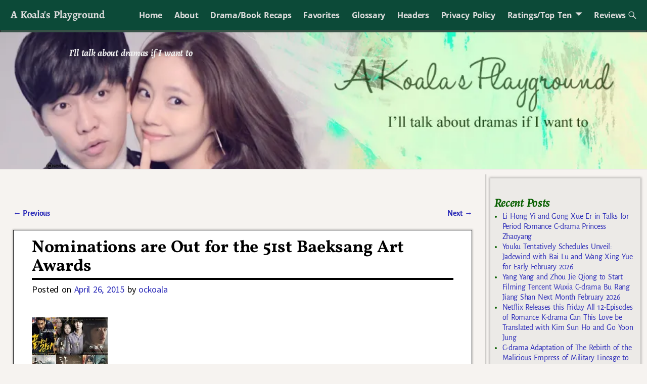

--- FILE ---
content_type: text/html; charset=UTF-8
request_url: https://koalasplayground.com/2015/04/26/nominations-are-out-for-the-51st-baeksang-art-awards/
body_size: 41840
content:
<!DOCTYPE html>
<html lang="en-US">
<head>
    <meta charset="UTF-8"/>
    <meta name='viewport' content='width=device-width,initial-scale=1.0' />

    <link rel="profile" href="//gmpg.org/xfn/11"/>
    <link rel="pingback" href=""/>

    <!-- Self-host Google Fonts -->
<link href='https://koalasplayground.com/wp-content/themes/weaver-xtreme/assets/css/fonts/google/google-fonts.min.css?ver=6.7' rel='stylesheet' type='text/css'>
<style>
#wpadminbar #wp-admin-bar-wccp_free_top_button .ab-icon:before {
	content: "\f160";
	color: #02CA02;
	top: 3px;
}
#wpadminbar #wp-admin-bar-wccp_free_top_button .ab-icon {
	transform: rotate(45deg);
}
</style>
<meta name='robots' content='index, follow, max-image-preview:large, max-snippet:-1, max-video-preview:-1' />
	<style>img:is([sizes="auto" i], [sizes^="auto," i]) { contain-intrinsic-size: 3000px 1500px }</style>
	
	<!-- This site is optimized with the Yoast SEO plugin v26.7 - https://yoast.com/wordpress/plugins/seo/ -->
	<title>Nominations are Out for the 51st Baeksang Art Awards - A Koala&#039;s Playground</title>
	<link rel="canonical" href="https://koalasplayground.com/2015/04/26/nominations-are-out-for-the-51st-baeksang-art-awards/" />
	<meta property="og:locale" content="en_US" />
	<meta property="og:type" content="article" />
	<meta property="og:title" content="Nominations are Out for the 51st Baeksang Art Awards - A Koala&#039;s Playground" />
	<meta property="og:description" content="The nominations are out for the 51st Baeksang Art Awards, with the ceremony scheduled for May 26th. This is one of the biggest and most prestigious entertainment awards in Korea, encompassing both film and television honors for the year prior. For once I&#8217;m speechless not by the ridiculous nominations but am instead shocked at how valid and on point nearly &hellip; Continue reading &rarr;" />
	<meta property="og:url" content="https://koalasplayground.com/2015/04/26/nominations-are-out-for-the-51st-baeksang-art-awards/" />
	<meta property="og:site_name" content="A Koala&#039;s Playground" />
	<meta property="article:published_time" content="2015-04-26T07:00:26+00:00" />
	<meta property="og:image" content="https://secureservercdn.net/198.71.190.114/f4f.bb6.myftpupload.com/wp-content/uploads/2015/04/wius.jpg?time=1666437344" />
	<meta property="og:image:width" content="550" />
	<meta property="og:image:height" content="526" />
	<meta property="og:image:type" content="image/jpeg" />
	<meta name="author" content="ockoala" />
	<meta name="twitter:card" content="summary_large_image" />
	<meta name="twitter:label1" content="Written by" />
	<meta name="twitter:data1" content="ockoala" />
	<meta name="twitter:label2" content="Est. reading time" />
	<meta name="twitter:data2" content="4 minutes" />
	<script type="application/ld+json" class="yoast-schema-graph">{"@context":"https://schema.org","@graph":[{"@type":"Article","@id":"https://koalasplayground.com/2015/04/26/nominations-are-out-for-the-51st-baeksang-art-awards/#article","isPartOf":{"@id":"https://koalasplayground.com/2015/04/26/nominations-are-out-for-the-51st-baeksang-art-awards/"},"author":{"name":"ockoala","@id":"https://koalasplayground.com/#/schema/person/a1f8ca1aacf342d324db09735de32c81"},"headline":"Nominations are Out for the 51st Baeksang Art Awards","datePublished":"2015-04-26T07:00:26+00:00","mainEntityOfPage":{"@id":"https://koalasplayground.com/2015/04/26/nominations-are-out-for-the-51st-baeksang-art-awards/"},"wordCount":800,"commentCount":97,"image":{"@id":"https://koalasplayground.com/2015/04/26/nominations-are-out-for-the-51st-baeksang-art-awards/#primaryimage"},"thumbnailUrl":"https://koalasplayground.com/wp-content/uploads/2015/04/wius.jpg","keywords":["Baeksang"],"articleSection":["Awards"],"inLanguage":"en-US","potentialAction":[{"@type":"CommentAction","name":"Comment","target":["https://koalasplayground.com/2015/04/26/nominations-are-out-for-the-51st-baeksang-art-awards/#respond"]}]},{"@type":"WebPage","@id":"https://koalasplayground.com/2015/04/26/nominations-are-out-for-the-51st-baeksang-art-awards/","url":"https://koalasplayground.com/2015/04/26/nominations-are-out-for-the-51st-baeksang-art-awards/","name":"Nominations are Out for the 51st Baeksang Art Awards - A Koala&#039;s Playground","isPartOf":{"@id":"https://koalasplayground.com/#website"},"primaryImageOfPage":{"@id":"https://koalasplayground.com/2015/04/26/nominations-are-out-for-the-51st-baeksang-art-awards/#primaryimage"},"image":{"@id":"https://koalasplayground.com/2015/04/26/nominations-are-out-for-the-51st-baeksang-art-awards/#primaryimage"},"thumbnailUrl":"https://koalasplayground.com/wp-content/uploads/2015/04/wius.jpg","datePublished":"2015-04-26T07:00:26+00:00","author":{"@id":"https://koalasplayground.com/#/schema/person/a1f8ca1aacf342d324db09735de32c81"},"breadcrumb":{"@id":"https://koalasplayground.com/2015/04/26/nominations-are-out-for-the-51st-baeksang-art-awards/#breadcrumb"},"inLanguage":"en-US","potentialAction":[{"@type":"ReadAction","target":["https://koalasplayground.com/2015/04/26/nominations-are-out-for-the-51st-baeksang-art-awards/"]}]},{"@type":"ImageObject","inLanguage":"en-US","@id":"https://koalasplayground.com/2015/04/26/nominations-are-out-for-the-51st-baeksang-art-awards/#primaryimage","url":"https://koalasplayground.com/wp-content/uploads/2015/04/wius.jpg","contentUrl":"https://koalasplayground.com/wp-content/uploads/2015/04/wius.jpg","width":550,"height":526,"caption":"Collage of six Korean movie posters."},{"@type":"BreadcrumbList","@id":"https://koalasplayground.com/2015/04/26/nominations-are-out-for-the-51st-baeksang-art-awards/#breadcrumb","itemListElement":[{"@type":"ListItem","position":1,"name":"Home","item":"https://koalasplayground.com/"},{"@type":"ListItem","position":2,"name":"Nominations are Out for the 51st Baeksang Art Awards"}]},{"@type":"WebSite","@id":"https://koalasplayground.com/#website","url":"https://koalasplayground.com/","name":"A Koala&#039;s Playground","description":"I&#039;ll talk about dramas if I want to","potentialAction":[{"@type":"SearchAction","target":{"@type":"EntryPoint","urlTemplate":"https://koalasplayground.com/?s={search_term_string}"},"query-input":{"@type":"PropertyValueSpecification","valueRequired":true,"valueName":"search_term_string"}}],"inLanguage":"en-US"},{"@type":"Person","@id":"https://koalasplayground.com/#/schema/person/a1f8ca1aacf342d324db09735de32c81","name":"ockoala","image":{"@type":"ImageObject","inLanguage":"en-US","@id":"https://koalasplayground.com/#/schema/person/image/","url":"https://secure.gravatar.com/avatar/5be7625a14baba4abce9359e22f62d7e08bad00dae2ad12e531fbd98ecf8eaab?s=96&d=identicon&r=g","contentUrl":"https://secure.gravatar.com/avatar/5be7625a14baba4abce9359e22f62d7e08bad00dae2ad12e531fbd98ecf8eaab?s=96&d=identicon&r=g","caption":"ockoala"},"url":"https://koalasplayground.com/author/admin/"}]}</script>
	<!-- / Yoast SEO plugin. -->


<link rel="alternate" type="application/rss+xml" title="A Koala&#039;s Playground &raquo; Feed" href="https://koalasplayground.com/feed/" />
<link rel="alternate" type="application/rss+xml" title="A Koala&#039;s Playground &raquo; Comments Feed" href="https://koalasplayground.com/comments/feed/" />
<link rel="alternate" type="application/rss+xml" title="A Koala&#039;s Playground &raquo; Nominations are Out for the 51st Baeksang Art Awards Comments Feed" href="https://koalasplayground.com/2015/04/26/nominations-are-out-for-the-51st-baeksang-art-awards/feed/" />
<script type="text/javascript">
/* <![CDATA[ */
window._wpemojiSettings = {"baseUrl":"https:\/\/s.w.org\/images\/core\/emoji\/16.0.1\/72x72\/","ext":".png","svgUrl":"https:\/\/s.w.org\/images\/core\/emoji\/16.0.1\/svg\/","svgExt":".svg","source":{"concatemoji":"https:\/\/koalasplayground.com\/wp-includes\/js\/wp-emoji-release.min.js?ver=6.8.3"}};
/*! This file is auto-generated */
!function(s,n){var o,i,e;function c(e){try{var t={supportTests:e,timestamp:(new Date).valueOf()};sessionStorage.setItem(o,JSON.stringify(t))}catch(e){}}function p(e,t,n){e.clearRect(0,0,e.canvas.width,e.canvas.height),e.fillText(t,0,0);var t=new Uint32Array(e.getImageData(0,0,e.canvas.width,e.canvas.height).data),a=(e.clearRect(0,0,e.canvas.width,e.canvas.height),e.fillText(n,0,0),new Uint32Array(e.getImageData(0,0,e.canvas.width,e.canvas.height).data));return t.every(function(e,t){return e===a[t]})}function u(e,t){e.clearRect(0,0,e.canvas.width,e.canvas.height),e.fillText(t,0,0);for(var n=e.getImageData(16,16,1,1),a=0;a<n.data.length;a++)if(0!==n.data[a])return!1;return!0}function f(e,t,n,a){switch(t){case"flag":return n(e,"\ud83c\udff3\ufe0f\u200d\u26a7\ufe0f","\ud83c\udff3\ufe0f\u200b\u26a7\ufe0f")?!1:!n(e,"\ud83c\udde8\ud83c\uddf6","\ud83c\udde8\u200b\ud83c\uddf6")&&!n(e,"\ud83c\udff4\udb40\udc67\udb40\udc62\udb40\udc65\udb40\udc6e\udb40\udc67\udb40\udc7f","\ud83c\udff4\u200b\udb40\udc67\u200b\udb40\udc62\u200b\udb40\udc65\u200b\udb40\udc6e\u200b\udb40\udc67\u200b\udb40\udc7f");case"emoji":return!a(e,"\ud83e\udedf")}return!1}function g(e,t,n,a){var r="undefined"!=typeof WorkerGlobalScope&&self instanceof WorkerGlobalScope?new OffscreenCanvas(300,150):s.createElement("canvas"),o=r.getContext("2d",{willReadFrequently:!0}),i=(o.textBaseline="top",o.font="600 32px Arial",{});return e.forEach(function(e){i[e]=t(o,e,n,a)}),i}function t(e){var t=s.createElement("script");t.src=e,t.defer=!0,s.head.appendChild(t)}"undefined"!=typeof Promise&&(o="wpEmojiSettingsSupports",i=["flag","emoji"],n.supports={everything:!0,everythingExceptFlag:!0},e=new Promise(function(e){s.addEventListener("DOMContentLoaded",e,{once:!0})}),new Promise(function(t){var n=function(){try{var e=JSON.parse(sessionStorage.getItem(o));if("object"==typeof e&&"number"==typeof e.timestamp&&(new Date).valueOf()<e.timestamp+604800&&"object"==typeof e.supportTests)return e.supportTests}catch(e){}return null}();if(!n){if("undefined"!=typeof Worker&&"undefined"!=typeof OffscreenCanvas&&"undefined"!=typeof URL&&URL.createObjectURL&&"undefined"!=typeof Blob)try{var e="postMessage("+g.toString()+"("+[JSON.stringify(i),f.toString(),p.toString(),u.toString()].join(",")+"));",a=new Blob([e],{type:"text/javascript"}),r=new Worker(URL.createObjectURL(a),{name:"wpTestEmojiSupports"});return void(r.onmessage=function(e){c(n=e.data),r.terminate(),t(n)})}catch(e){}c(n=g(i,f,p,u))}t(n)}).then(function(e){for(var t in e)n.supports[t]=e[t],n.supports.everything=n.supports.everything&&n.supports[t],"flag"!==t&&(n.supports.everythingExceptFlag=n.supports.everythingExceptFlag&&n.supports[t]);n.supports.everythingExceptFlag=n.supports.everythingExceptFlag&&!n.supports.flag,n.DOMReady=!1,n.readyCallback=function(){n.DOMReady=!0}}).then(function(){return e}).then(function(){var e;n.supports.everything||(n.readyCallback(),(e=n.source||{}).concatemoji?t(e.concatemoji):e.wpemoji&&e.twemoji&&(t(e.twemoji),t(e.wpemoji)))}))}((window,document),window._wpemojiSettings);
/* ]]> */
</script>
<style id='wp-emoji-styles-inline-css' type='text/css'>

	img.wp-smiley, img.emoji {
		display: inline !important;
		border: none !important;
		box-shadow: none !important;
		height: 1em !important;
		width: 1em !important;
		margin: 0 0.07em !important;
		vertical-align: -0.1em !important;
		background: none !important;
		padding: 0 !important;
	}
</style>
<link rel='stylesheet' id='wp-block-library-css' href='https://koalasplayground.com/wp-includes/css/dist/block-library/style.min.css?ver=6.8.3' type='text/css' media='all' />
<style id='wp-block-library-theme-inline-css' type='text/css'>
.wp-block-audio :where(figcaption){color:#555;font-size:13px;text-align:center}.is-dark-theme .wp-block-audio :where(figcaption){color:#ffffffa6}.wp-block-audio{margin:0 0 1em}.wp-block-code{border:1px solid #ccc;border-radius:4px;font-family:Menlo,Consolas,monaco,monospace;padding:.8em 1em}.wp-block-embed :where(figcaption){color:#555;font-size:13px;text-align:center}.is-dark-theme .wp-block-embed :where(figcaption){color:#ffffffa6}.wp-block-embed{margin:0 0 1em}.blocks-gallery-caption{color:#555;font-size:13px;text-align:center}.is-dark-theme .blocks-gallery-caption{color:#ffffffa6}:root :where(.wp-block-image figcaption){color:#555;font-size:13px;text-align:center}.is-dark-theme :root :where(.wp-block-image figcaption){color:#ffffffa6}.wp-block-image{margin:0 0 1em}.wp-block-pullquote{border-bottom:4px solid;border-top:4px solid;color:currentColor;margin-bottom:1.75em}.wp-block-pullquote cite,.wp-block-pullquote footer,.wp-block-pullquote__citation{color:currentColor;font-size:.8125em;font-style:normal;text-transform:uppercase}.wp-block-quote{border-left:.25em solid;margin:0 0 1.75em;padding-left:1em}.wp-block-quote cite,.wp-block-quote footer{color:currentColor;font-size:.8125em;font-style:normal;position:relative}.wp-block-quote:where(.has-text-align-right){border-left:none;border-right:.25em solid;padding-left:0;padding-right:1em}.wp-block-quote:where(.has-text-align-center){border:none;padding-left:0}.wp-block-quote.is-large,.wp-block-quote.is-style-large,.wp-block-quote:where(.is-style-plain){border:none}.wp-block-search .wp-block-search__label{font-weight:700}.wp-block-search__button{border:1px solid #ccc;padding:.375em .625em}:where(.wp-block-group.has-background){padding:1.25em 2.375em}.wp-block-separator.has-css-opacity{opacity:.4}.wp-block-separator{border:none;border-bottom:2px solid;margin-left:auto;margin-right:auto}.wp-block-separator.has-alpha-channel-opacity{opacity:1}.wp-block-separator:not(.is-style-wide):not(.is-style-dots){width:100px}.wp-block-separator.has-background:not(.is-style-dots){border-bottom:none;height:1px}.wp-block-separator.has-background:not(.is-style-wide):not(.is-style-dots){height:2px}.wp-block-table{margin:0 0 1em}.wp-block-table td,.wp-block-table th{word-break:normal}.wp-block-table :where(figcaption){color:#555;font-size:13px;text-align:center}.is-dark-theme .wp-block-table :where(figcaption){color:#ffffffa6}.wp-block-video :where(figcaption){color:#555;font-size:13px;text-align:center}.is-dark-theme .wp-block-video :where(figcaption){color:#ffffffa6}.wp-block-video{margin:0 0 1em}:root :where(.wp-block-template-part.has-background){margin-bottom:0;margin-top:0;padding:1.25em 2.375em}
</style>
<style id='classic-theme-styles-inline-css' type='text/css'>
/*! This file is auto-generated */
.wp-block-button__link{color:#fff;background-color:#32373c;border-radius:9999px;box-shadow:none;text-decoration:none;padding:calc(.667em + 2px) calc(1.333em + 2px);font-size:1.125em}.wp-block-file__button{background:#32373c;color:#fff;text-decoration:none}
</style>
<style id='global-styles-inline-css' type='text/css'>
:root{--wp--preset--aspect-ratio--square: 1;--wp--preset--aspect-ratio--4-3: 4/3;--wp--preset--aspect-ratio--3-4: 3/4;--wp--preset--aspect-ratio--3-2: 3/2;--wp--preset--aspect-ratio--2-3: 2/3;--wp--preset--aspect-ratio--16-9: 16/9;--wp--preset--aspect-ratio--9-16: 9/16;--wp--preset--color--black: #000000;--wp--preset--color--cyan-bluish-gray: #abb8c3;--wp--preset--color--white: #ffffff;--wp--preset--color--pale-pink: #f78da7;--wp--preset--color--vivid-red: #cf2e2e;--wp--preset--color--luminous-vivid-orange: #ff6900;--wp--preset--color--luminous-vivid-amber: #fcb900;--wp--preset--color--light-green-cyan: #7bdcb5;--wp--preset--color--vivid-green-cyan: #00d084;--wp--preset--color--pale-cyan-blue: #8ed1fc;--wp--preset--color--vivid-cyan-blue: #0693e3;--wp--preset--color--vivid-purple: #9b51e0;--wp--preset--gradient--vivid-cyan-blue-to-vivid-purple: linear-gradient(135deg,rgba(6,147,227,1) 0%,rgb(155,81,224) 100%);--wp--preset--gradient--light-green-cyan-to-vivid-green-cyan: linear-gradient(135deg,rgb(122,220,180) 0%,rgb(0,208,130) 100%);--wp--preset--gradient--luminous-vivid-amber-to-luminous-vivid-orange: linear-gradient(135deg,rgba(252,185,0,1) 0%,rgba(255,105,0,1) 100%);--wp--preset--gradient--luminous-vivid-orange-to-vivid-red: linear-gradient(135deg,rgba(255,105,0,1) 0%,rgb(207,46,46) 100%);--wp--preset--gradient--very-light-gray-to-cyan-bluish-gray: linear-gradient(135deg,rgb(238,238,238) 0%,rgb(169,184,195) 100%);--wp--preset--gradient--cool-to-warm-spectrum: linear-gradient(135deg,rgb(74,234,220) 0%,rgb(151,120,209) 20%,rgb(207,42,186) 40%,rgb(238,44,130) 60%,rgb(251,105,98) 80%,rgb(254,248,76) 100%);--wp--preset--gradient--blush-light-purple: linear-gradient(135deg,rgb(255,206,236) 0%,rgb(152,150,240) 100%);--wp--preset--gradient--blush-bordeaux: linear-gradient(135deg,rgb(254,205,165) 0%,rgb(254,45,45) 50%,rgb(107,0,62) 100%);--wp--preset--gradient--luminous-dusk: linear-gradient(135deg,rgb(255,203,112) 0%,rgb(199,81,192) 50%,rgb(65,88,208) 100%);--wp--preset--gradient--pale-ocean: linear-gradient(135deg,rgb(255,245,203) 0%,rgb(182,227,212) 50%,rgb(51,167,181) 100%);--wp--preset--gradient--electric-grass: linear-gradient(135deg,rgb(202,248,128) 0%,rgb(113,206,126) 100%);--wp--preset--gradient--midnight: linear-gradient(135deg,rgb(2,3,129) 0%,rgb(40,116,252) 100%);--wp--preset--font-size--small: 13px;--wp--preset--font-size--medium: 20px;--wp--preset--font-size--large: 36px;--wp--preset--font-size--x-large: 42px;--wp--preset--spacing--20: 0.44rem;--wp--preset--spacing--30: 0.67rem;--wp--preset--spacing--40: 1rem;--wp--preset--spacing--50: 1.5rem;--wp--preset--spacing--60: 2.25rem;--wp--preset--spacing--70: 3.38rem;--wp--preset--spacing--80: 5.06rem;--wp--preset--shadow--natural: 6px 6px 9px rgba(0, 0, 0, 0.2);--wp--preset--shadow--deep: 12px 12px 50px rgba(0, 0, 0, 0.4);--wp--preset--shadow--sharp: 6px 6px 0px rgba(0, 0, 0, 0.2);--wp--preset--shadow--outlined: 6px 6px 0px -3px rgba(255, 255, 255, 1), 6px 6px rgba(0, 0, 0, 1);--wp--preset--shadow--crisp: 6px 6px 0px rgba(0, 0, 0, 1);}:where(.is-layout-flex){gap: 0.5em;}:where(.is-layout-grid){gap: 0.5em;}body .is-layout-flex{display: flex;}.is-layout-flex{flex-wrap: wrap;align-items: center;}.is-layout-flex > :is(*, div){margin: 0;}body .is-layout-grid{display: grid;}.is-layout-grid > :is(*, div){margin: 0;}:where(.wp-block-columns.is-layout-flex){gap: 2em;}:where(.wp-block-columns.is-layout-grid){gap: 2em;}:where(.wp-block-post-template.is-layout-flex){gap: 1.25em;}:where(.wp-block-post-template.is-layout-grid){gap: 1.25em;}.has-black-color{color: var(--wp--preset--color--black) !important;}.has-cyan-bluish-gray-color{color: var(--wp--preset--color--cyan-bluish-gray) !important;}.has-white-color{color: var(--wp--preset--color--white) !important;}.has-pale-pink-color{color: var(--wp--preset--color--pale-pink) !important;}.has-vivid-red-color{color: var(--wp--preset--color--vivid-red) !important;}.has-luminous-vivid-orange-color{color: var(--wp--preset--color--luminous-vivid-orange) !important;}.has-luminous-vivid-amber-color{color: var(--wp--preset--color--luminous-vivid-amber) !important;}.has-light-green-cyan-color{color: var(--wp--preset--color--light-green-cyan) !important;}.has-vivid-green-cyan-color{color: var(--wp--preset--color--vivid-green-cyan) !important;}.has-pale-cyan-blue-color{color: var(--wp--preset--color--pale-cyan-blue) !important;}.has-vivid-cyan-blue-color{color: var(--wp--preset--color--vivid-cyan-blue) !important;}.has-vivid-purple-color{color: var(--wp--preset--color--vivid-purple) !important;}.has-black-background-color{background-color: var(--wp--preset--color--black) !important;}.has-cyan-bluish-gray-background-color{background-color: var(--wp--preset--color--cyan-bluish-gray) !important;}.has-white-background-color{background-color: var(--wp--preset--color--white) !important;}.has-pale-pink-background-color{background-color: var(--wp--preset--color--pale-pink) !important;}.has-vivid-red-background-color{background-color: var(--wp--preset--color--vivid-red) !important;}.has-luminous-vivid-orange-background-color{background-color: var(--wp--preset--color--luminous-vivid-orange) !important;}.has-luminous-vivid-amber-background-color{background-color: var(--wp--preset--color--luminous-vivid-amber) !important;}.has-light-green-cyan-background-color{background-color: var(--wp--preset--color--light-green-cyan) !important;}.has-vivid-green-cyan-background-color{background-color: var(--wp--preset--color--vivid-green-cyan) !important;}.has-pale-cyan-blue-background-color{background-color: var(--wp--preset--color--pale-cyan-blue) !important;}.has-vivid-cyan-blue-background-color{background-color: var(--wp--preset--color--vivid-cyan-blue) !important;}.has-vivid-purple-background-color{background-color: var(--wp--preset--color--vivid-purple) !important;}.has-black-border-color{border-color: var(--wp--preset--color--black) !important;}.has-cyan-bluish-gray-border-color{border-color: var(--wp--preset--color--cyan-bluish-gray) !important;}.has-white-border-color{border-color: var(--wp--preset--color--white) !important;}.has-pale-pink-border-color{border-color: var(--wp--preset--color--pale-pink) !important;}.has-vivid-red-border-color{border-color: var(--wp--preset--color--vivid-red) !important;}.has-luminous-vivid-orange-border-color{border-color: var(--wp--preset--color--luminous-vivid-orange) !important;}.has-luminous-vivid-amber-border-color{border-color: var(--wp--preset--color--luminous-vivid-amber) !important;}.has-light-green-cyan-border-color{border-color: var(--wp--preset--color--light-green-cyan) !important;}.has-vivid-green-cyan-border-color{border-color: var(--wp--preset--color--vivid-green-cyan) !important;}.has-pale-cyan-blue-border-color{border-color: var(--wp--preset--color--pale-cyan-blue) !important;}.has-vivid-cyan-blue-border-color{border-color: var(--wp--preset--color--vivid-cyan-blue) !important;}.has-vivid-purple-border-color{border-color: var(--wp--preset--color--vivid-purple) !important;}.has-vivid-cyan-blue-to-vivid-purple-gradient-background{background: var(--wp--preset--gradient--vivid-cyan-blue-to-vivid-purple) !important;}.has-light-green-cyan-to-vivid-green-cyan-gradient-background{background: var(--wp--preset--gradient--light-green-cyan-to-vivid-green-cyan) !important;}.has-luminous-vivid-amber-to-luminous-vivid-orange-gradient-background{background: var(--wp--preset--gradient--luminous-vivid-amber-to-luminous-vivid-orange) !important;}.has-luminous-vivid-orange-to-vivid-red-gradient-background{background: var(--wp--preset--gradient--luminous-vivid-orange-to-vivid-red) !important;}.has-very-light-gray-to-cyan-bluish-gray-gradient-background{background: var(--wp--preset--gradient--very-light-gray-to-cyan-bluish-gray) !important;}.has-cool-to-warm-spectrum-gradient-background{background: var(--wp--preset--gradient--cool-to-warm-spectrum) !important;}.has-blush-light-purple-gradient-background{background: var(--wp--preset--gradient--blush-light-purple) !important;}.has-blush-bordeaux-gradient-background{background: var(--wp--preset--gradient--blush-bordeaux) !important;}.has-luminous-dusk-gradient-background{background: var(--wp--preset--gradient--luminous-dusk) !important;}.has-pale-ocean-gradient-background{background: var(--wp--preset--gradient--pale-ocean) !important;}.has-electric-grass-gradient-background{background: var(--wp--preset--gradient--electric-grass) !important;}.has-midnight-gradient-background{background: var(--wp--preset--gradient--midnight) !important;}.has-small-font-size{font-size: var(--wp--preset--font-size--small) !important;}.has-medium-font-size{font-size: var(--wp--preset--font-size--medium) !important;}.has-large-font-size{font-size: var(--wp--preset--font-size--large) !important;}.has-x-large-font-size{font-size: var(--wp--preset--font-size--x-large) !important;}
:where(.wp-block-post-template.is-layout-flex){gap: 1.25em;}:where(.wp-block-post-template.is-layout-grid){gap: 1.25em;}
:where(.wp-block-columns.is-layout-flex){gap: 2em;}:where(.wp-block-columns.is-layout-grid){gap: 2em;}
:root :where(.wp-block-pullquote){font-size: 1.5em;line-height: 1.6;}
</style>
<link rel='stylesheet' id='wp-components-css' href='https://koalasplayground.com/wp-includes/css/dist/components/style.min.css?ver=6.8.3' type='text/css' media='all' />
<link rel='stylesheet' id='godaddy-styles-css' href='https://koalasplayground.com/wp-content/mu-plugins/vendor/wpex/godaddy-launch/includes/Dependencies/GoDaddy/Styles/build/latest.css?ver=2.0.2' type='text/css' media='all' />
<link rel='stylesheet' id='weaverx-font-sheet-css' href='https://koalasplayground.com/wp-content/themes/weaver-xtreme/assets/css/fonts.min.css?ver=6.7' type='text/css' media='all' />
<link rel='stylesheet' id='weaverx-style-sheet-css' href='https://koalasplayground.com/wp-content/themes/weaver-xtreme/assets/css/style-weaverx.min.css?ver=6.7' type='text/css' media='all' />
<style id='weaverx-style-sheet-inline-css' type='text/css'>
#wrapper{max-width:1200px}@media (min-width:1188px){.weaverx-sb-one-column .alignwide,#header .alignwide,#header.alignwide,#colophon.alignwide,#colophon .alignwide,#container .alignwide,#container.alignwide,#wrapper .alignwide,#wrapper.alignwide,#infobar .alignwide,.alignwide{margin-left:inherit;margin-right:inherit;max-width:none;width:100%}}@media (max-width:1187px){.alignwide{margin-left:inherit;margin-right:inherit;max-width:none;width:100%}}@media (min-width:1296px){.weaverx-sb-one-column .alignwide,#header .alignwide,#header.alignwide,#colophon.alignwide,#colophon .alignwide,#container .alignwide,#container.alignwide,#wrapper .alignwide,#wrapper.alignwide,#infobar .alignwide,.alignwide{margin-left:calc(50% - 46vw);margin-right:calc(50% - 46vw);max-width:10000px;width:92vw}}@media (max-width:1295px){.alignwide{margin-left:0 !important;margin-right:0 !important;max-width:100% !important;width:100% !important}}a,.wrapper a{color:#2A2AB8}a:hover,.wrapper a:hover{color:#B0532A}.colophon a{color:#FFDBD4}.colophon a:hover{color:#C4DEFF}.colophon a:hover{text-decoration:underline}.border{border:1px solid #222222}.border-bottom{border-bottom:1px solid #222222}@media ( min-width:768px){.menu-secondary ul ul,.menu-secondary ul.mega-menu li{border:1px solid #222222}.menu-secondary ul ul.mega-menu{border:none}}#site-title,.site-title{max-width:90.00000%}#site-tagline,.site-title{max-width:90.00000%}#site-tagline{margin-left:10.00000% !important;margin-top:1.00000% !important}#title-tagline{padding-top:12px;padding-bottom:0}#branding #header-image img{float:none}/* alignfull*/#branding #header-image img{max-width:100.00000%}.weaverx-theme-menu .current_page_item >a,.weaverx-theme-menu .current-menu-item >a,.weaverx-theme-menu .current-cat >a,.weaverx-theme-menu .current_page_ancestor >a,.weaverx-theme-menu .current-category-ancestor >a,.weaverx-theme-menu .current-menu-ancestor >a,.weaverx-theme-menu .current-menu-parent >a,.weaverx-theme-menu .current-category-parent >a{font-style:italic}.container img,.colophon img{padding:0}.entry-summary,.entry-content{padding-top:2.00000em}.post-area.post-fi-post-bg-parallax-full,.post-area.post-fi-post-bg-parallax{min-height:20px}.commentlist li.comment,#respond,.commentlist li.comment .comment-author img.avatar,.commentlist .comment.bypostauthor{border:1px solid #222222}.commentlist li.comment .comment-meta{border-bottom:1px solid #222222}body{font-size:1.00000em}@media ( min-width:581px) and ( max-width:767px){body{font-size:1.00000em}}@media (max-width:580px){body{font-size:1.00000em}}body{line-height:1.50000}.widget-area{line-height:1.27500}body{letter-spacing:-0.02000em}body{word-spacing:.15000em}.customA-font-size{font-size:1em}.customA-font-size-title{font-size:1.50000em}.customB-font-size{font-size:1em}.customB-font-size-title{font-size:1.50000em}body{background-color:#F6F3F0}.menu-primary .wvrx-menu-container,.menu-primary .site-title-on-menu,.menu-primary .site-title-on-menu a{background-color:#0C4A38}.menu-primary .wvrx-menu-container,.menu-primary .site-title-on-menu,.menu-primary .site-title-on-menu a{color:#DDDDDD}.menu-secondary .wvrx-menu-container{background-color:#375247}.menu-secondary .wvrx-menu-container{color:#DDDDDD}.menu-primary .wvrx-menu ul li a,.menu-primary .wvrx-menu ul.mega-menu li{background-color:#435049}.menu-primary .wvrx-menu ul li a,.menu-primary .wvrx-menu ul.mega-menu li{color:#DDDDDD}.menu-secondary .wvrx-menu ul li a,.menu-secondary .wvrx-menu ul.mega-menu li{background-color:#6B6B6B}.menu-secondary .wvrx-menu ul li a,.menu-secondary .wvrx-menu ul.mega-menu li{color:#DDDDDD}.menu-primary .wvrx-menu >li >a{background-color:#0C4A38}.menu-secondary .wvrx-menu >li >a{background-color:#375247}.menu-primary .wvrx-menu >li >a{color:#DDDDDD}.menu-primary .wvrx-menu >li >a:hover{color:#FFFFFF !important}.menu-primary .wvrx-menu li:hover >a{background-color:#435049 !important}.menu-secondary .wvrx-menu >li >a{color:#DDDDDD}.menu-secondary .wvrx-menu >li >a:hover{color:#FFFFFF !important}.menu-secondary .wvrx-menu li:hover >a{background-color:#375247 !important}.menu-primary .wvrx-menu ul li a{color:#DDDDDD}.menu-primary .wvrx-menu ul li a:hover{color:#FFFFFF !important}.menu-primary .wvrx-menu ul li a:hover{background-color:#0C4A38 !important}.menu-secondary .wvrx-menu ul li a{color:#DDDDDD}.menu-secondary .wvrx-menu ul li a:hover{color:#FFFFFF !important}#site-title img.site-title-logo{max-height:32px}.menu-primary .menu-toggle-button{color:#DDDDDD}.menu-primary .wvrx-menu-html{color:#DDDDDD}.menu-primary .wvrx-menu-container{padding-top:.75000em;padding-bottom:.75000em}@media( min-width:768px){.menu-primary .wvrx-menu a{border-right:1px solid inherit}.menu-primary ul.wvrx-menu >li:first-child{border-left:1px solid inherit}.menu-primary .wvrx-menu ul >li:first-child{border-top:1px solid inherit}.menu-primary .wvrx-menu ul a{border-top:none;border-left:none;border-right:none;border-bottom:1px solid inherit}.menu-primary .wvrx-menu-container li a{padding-right:.75em}.menu-primary .menu-hover.menu-arrows .has-submenu >a{padding-right:1.5em}.menu-primary .menu-arrows.menu-hover .toggle-submenu{margin-right:0}.menu-primary .wvrx-menu-container{margin-top:0}.menu-primary .wvrx-menu-container{margin-bottom:0}.menu-primary .wvrx-menu,.menu-primary .wvrx-menu-container{text-align:center;line-height:0}}.menu-primary .menu-arrows .toggle-submenu:after{color:#DDDDDD}.menu-primary .menu-arrows ul .toggle-submenu:after{color:#DDDDDD}.menu-primary .menu-arrows.is-mobile-menu.menu-arrows ul a .toggle-submenu:after{color:#DDDDDD}.menu-primary .menu-arrows ul .toggle-submenu:after{color:#DDDDDD}.menu-primary .is-mobile-menu.menu-arrows .toggle-submenu{background-color:#D1D1D1}.menu-secondary .menu-toggle-button{color:#DDDDDD}.menu-secondary .wvrx-menu-container{padding-top:1.00000em;padding-bottom:1.00000em}@media( min-width:768px){.menu-secondary .wvrx-menu a{border-right:1px solid inherit}.menu-secondary ul.wvrx-menu >li:first-child{border-left:1px solid inherit}.menu-secondary .wvrx-menu ul >li:first-child{border-top:1px solid inherit}.menu-secondary .wvrx-menu ul a{border-top:none;border-left:none;border-right:none;border-bottom:1px solid inherit}.menu-secondary .wvrx-menu-container li a{padding-right:.75em}.menu-secondary .menu-hover.menu-arrows .has-submenu >a{padding-right:1.5em}.menu-secondary .menu-arrows.menu-hover .toggle-submenu{margin-right:0}.menu-secondary .wvrx-menu-container{margin-top:0}.menu-secondary .wvrx-menu-container{margin-bottom:0}.menu-secondary .wvrx-menu,.menu-secondary .wvrx-menu-container{text-align:right}}.menu-secondary .menu-arrows .toggle-submenu:after{color:#DDDDDD}.menu-secondary .menu-arrows ul .toggle-submenu:after{color:#DDDDDD}.menu-secondary .menu-arrows.is-mobile-menu.menu-arrows ul a .toggle-submenu:after{color:#DDDDDD}.menu-secondary .menu-arrows ul .toggle-submenu:after{color:#DDDDDD}.menu-secondary .is-mobile-menu.menu-arrows .toggle-submenu{background-color:#D1D1D1}@media( min-width:768px){.menu-extra .wvrx-menu,.menu-extra .wvrx-menu-container{text-align:left}}@media screen and ( min-width:768px){.l-content-rsb{width:80.00000%}.l-content-rsb-m{width:79.25000%;margin-right:.75000%}.l-sb-right{width:20.00000%}.l-sb-right-lm{width:19.25000%;margin-left:.75000%}.l-sb-right-rm{width:19.25000%;margin-right:.75000%}.l-content-lsb{width:80.00000%}.l-content-lsb-m{width:79.25000%;margin-left:.75000%}.l-sb-left{width:20.00000%}.l-sb-left-lm{width:19.25000%;margin-left:.75000%}.l-sb-left-rm{width:19.25000%;margin-right:.75000%}.l-sb-right-split{width:25.00000%}.l-sb-right-split-lm{width:24.25000%;margin-left:.75000%}.l-content-ssb{width:50.00000%;margin-left:25.00000%}.l-content-ssb-m{width:48.50000%;margin-left:25.75000%;margin-right:.75000%}.l-content-ssbs{width:50.00000%}.l-content-ssbs-m{width:48.50000%;margin-left:.75000%;margin-right:.75000%}.l-sb-left-split{margin-left:-75.00000%;width:25.00000%}.l-sb-left-split-top{width:25.00000%}.l-sb-left-split-rm{margin-left:-75.00000%;width:24.25000%}.l-sb-left-split-top-rm{margin-right:.75000%;width:24.25000%}}.l-widget-area-top{width:auto}.l-widget-area-bottom{width:auto}#container{width:100%}@media (max-width:580px){#container{width:100%}}#header-html{width:100%}@media (max-width:580px){#header-html{width:100%}}#header-widget-area{width:auto}.l-widget-area-header{width:auto}#primary-widget-area{background-color:#ECEAE7}#primary-widget-area{color:#086000}#primary-widget-area{padding-left:8px}#primary-widget-area{padding-right:8px}#primary-widget-area{padding-top:8px}#primary-widget-area{padding-bottom:8px}#primary-widget-area{margin-top:8px}#primary-widget-area{margin-bottom:25px}.widget-area-primary{background-color:#ECEAE7}.widget-area-primary{color:#086000}.widget-area-primary{padding-left:8px}.widget-area-primary{padding-right:8px}.widget-area-primary{padding-top:8px}.widget-area-primary{padding-bottom:8px}.widget-area-primary{margin-top:8px}.widget-area-primary{margin-bottom:25px}#secondary-widget-area{background-color:#ECEAE7}#secondary-widget-area{color:#086000}#secondary-widget-area{padding-left:8px}#secondary-widget-area{padding-right:8px}#secondary-widget-area{padding-top:8px}#secondary-widget-area{padding-bottom:8px}#secondary-widget-area{margin-top:8px}#secondary-widget-area{margin-bottom:16px}.widget-area-secondary{background-color:#ECEAE7}.widget-area-secondary{color:#086000}.widget-area-secondary{padding-left:8px}.widget-area-secondary{padding-right:8px}.widget-area-secondary{padding-top:8px}.widget-area-secondary{padding-bottom:8px}.widget-area-secondary{margin-top:8px}.widget-area-secondary{margin-bottom:16px}.widget-area-top{padding-left:8px}.widget-area-top{padding-right:8px}.widget-area-top{padding-top:8px}.widget-area-top{padding-bottom:8px}.widget-area-top{margin-top:10px}.widget-area-top{margin-bottom:10px}.widget-area-bottom{padding-left:8px}.widget-area-bottom{padding-right:8px}.widget-area-bottom{padding-top:8px}.widget-area-bottom{padding-bottom:8px}.widget-area-bottom{margin-top:10px}.widget-area-bottom{margin-bottom:10px}#header{background-color:#375247}#header{color:#F9F9F9}@media( min-width:768px){#header{padding-left:.5%;padding-right:.5%}}@media( max-width:767px){#header{padding-left:.5%;padding-right:.5%}}#header{padding-top:6px}#header{padding-bottom:0}#header{margin-top:0}#header{margin-bottom:0}#header-html{padding-left:0}#header-html{padding-right:0}#header-html{padding-top:0}#header-html{padding-bottom:0}#header-html{margin-top:0}#header-html{margin-bottom:0}#header-widget-area{padding-left:0}#header-widget-area{padding-right:0}#header-widget-area{padding-top:0}#header-widget-area{padding-bottom:0}#header-widget-area{margin-top:0}#header-widget-area{margin-bottom:0}.widget-area-header{padding-left:0}.widget-area-header{padding-right:0}.widget-area-header{padding-top:0}.widget-area-header{padding-bottom:0}.widget-area-header{margin-top:0}.widget-area-header{margin-bottom:0}#colophon{background-color:#375247}#colophon{color:#F9F9F9}@media( min-width:768px){#colophon{padding-left:%;padding-right:%}}@media( max-width:767px){#colophon{padding-left:.5%;padding-right:.5%}}#colophon{padding-top:8px}#colophon{padding-bottom:8px}#colophon{margin-top:0}#colophon{margin-bottom:0}@media( min-width:768px){#footer-html{padding-left:%;padding-right:%}}@media( max-width:767px){#footer-html{padding-left:.5%;padding-right:.5%}}#footer-html{padding-top:0}#footer-html{padding-bottom:0}#footer-html{margin-top:0}#footer-html{margin-bottom:0}#footer-widget-area{background-color:#375247}#footer-widget-area{color:#F9F9F9}@media( min-width:768px){#footer-widget-area{padding-left:%;padding-right:%}}@media( max-width:767px){#footer-widget-area{padding-left:.5%;padding-right:.5%}}#footer-widget-area{padding-top:8px}#footer-widget-area{padding-bottom:8px}#footer-widget-area{margin-top:4px}#footer-widget-area{margin-bottom:0}.widget-area-footer{background-color:#375247}.widget-area-footer{color:#F9F9F9}.widget-area-footer{padding-left:8px}.widget-area-footer{padding-right:8px}.widget-area-footer{padding-top:8px}.widget-area-footer{padding-bottom:8px}.widget-area-footer{margin-top:4px}.widget-area-footer{margin-bottom:0}#content{padding-left:2.00000%}#content{padding-right:2.00000%}#content{padding-top:4px}#content{padding-bottom:8px}#content{margin-top:0}#content{margin-bottom:0}#container{padding-left:0}#container{padding-right:0}#container{padding-top:0}#container{padding-bottom:0}#container{margin-top:10px}#container{margin-bottom:0}#infobar{background-color:#F6F3F0}@media( min-width:768px){#infobar{padding-left:%;padding-right:%}}@media( max-width:767px){#infobar{padding-left:.5%;padding-right:.5%}}#infobar{padding-top:5px}#infobar{padding-bottom:5px}#infobar{margin-top:3px}#infobar{margin-bottom:10px}#wrapper{background-color:#F6F3F0}#wrapper{color:#000000}@media( min-width:768px){#wrapper{padding-left:%;padding-right:%}}@media( max-width:767px){#wrapper{padding-left:.5%;padding-right:.5%}}#wrapper{padding-top:0}#wrapper{padding-bottom:0}#wrapper{margin-top:0}#wrapper{margin-bottom:0}.post-area{background-color:#FFFFFF}.post-area{padding-left:4.00000%}.post-area{padding-right:4.00000%}.post-area{padding-top:8px}.post-area{padding-bottom:22px}.post-area{margin-top:12px}.post-area{margin-bottom:26px}.widget{padding-left:0}.widget{padding-right:0}.widget{padding-top:0}.widget{padding-bottom:25px}.widget{margin-top:0}.widget{margin-bottom:0}.wrapper #site-title a,.wrapper .site-title a{color:#EFEFEF}#site-tagline >span,.site-tagline >span{color:#F2F2F2}.page-title{border-bottom:4px solid #000000}.wrapper .post-title{border-bottom:2px solid #000000}#nav-header-mini a,#nav-header-mini a:visited{color:#DDDDDD}.entry-content h1,.entry-content h2,.entry-content h3,.entry-content h4,.entry-content h5,.entry-content h6{font-weight:normal !important}#nav-header-mini a:hover{color:#FFFFFF}#nav-header-mini{margin-top:.00000em}.blog .sticky{background-color:#F7F7F7}#primary-widget-area .search-form .search-submit{color:#086000}#secondary-widget-area .search-form .search-submit{color:#086000}.menu-primary .wvrx-menu-container .search-form .search-submit{color:#DDDDDD}#colophon .search-form .search-submit{color:#F9F9F9}.widget-area-footer .search-form .search-submit{color:#F9F9F9}#wrapper .search-form .search-submit{color:#000000}#header-search .search-form::before{color:#F9F9F9}.post-title{margin-bottom:.4em}#inject_fixedtop,#inject_fixedbottom,.wvrx-fixedtop,.wvrx-fixonscroll{max-width:1200px}@media ( max-width:1200px){.wvrx-fixedtop,.wvrx-fixonscroll,#inject_fixedtop,#inject_fixedbottom{left:0;margin-left:0 !important;margin-right:0 !important}}@media ( min-width:1200px){#inject_fixedtop{margin-left:-0px;margin-right:-0px}.wvrx-fixedtop,.wvrx-fixonscroll{margin-left:0;margin-right:calc( 0 - 0 - 0 )}}@media ( min-width:1200px){#inject_fixedbottom{margin-left:-0px;margin-right:-0px}}/*-=:m_primary_hover_bgcolor_css:=-*/.menu-primary .wvrx-menu li:hover >a{text-decoration:underline}/*-:m_primary_hover_bgcolor_css:-*//*-=:m_secondary_hover_bgcolor_css:=-*/.menu-secondary .wvrx-menu li:hover >a{text-decoration:underline}/*-:m_secondary_hover_bgcolor_css:-*//*-=:m_secondary_sub_hover_bgcolor_css:=-*/.menu-secondary .wvrx-menu ul li a:hover{text-decoration:underline}/*-:m_secondary_sub_hover_bgcolor_css:-*/@media screen and (min-width:768px){.l-content-rsb{width:75% !important}.l-sb-right-lm{width:23.25% !important}}
</style>
<script type="text/javascript" src="https://koalasplayground.com/wp-includes/js/jquery/jquery.min.js?ver=3.7.1" id="jquery-core-js"></script>
<script type="text/javascript" src="https://koalasplayground.com/wp-includes/js/jquery/jquery-migrate.min.js?ver=3.4.1" id="jquery-migrate-js"></script>
<script type="text/javascript" id="weaver-xtreme-JSLib-js-extra">
/* <![CDATA[ */
var wvrxOpts = {"useSmartMenus":"1","menuAltswitch":"767","mobileAltLabel":"","primaryScroll":"fixed-top","primaryMove":"1","secondaryScroll":"none","secondaryMove":"1","headerVideoClass":"has-header-video"};
/* ]]> */
</script>
<script type="text/javascript" src="https://koalasplayground.com/wp-content/themes/weaver-xtreme/assets/js/weaverxjslib.min.js?ver=6.7" id="weaver-xtreme-JSLib-js"></script>
<script type="text/javascript" src="https://koalasplayground.com/wp-content/themes/weaver-xtreme/assets/js/smartmenus/jquery.smartmenus.min.js?ver=6.7" id="weaverxSMLib-js"></script>
<link rel="https://api.w.org/" href="https://koalasplayground.com/wp-json/" /><link rel="alternate" title="JSON" type="application/json" href="https://koalasplayground.com/wp-json/wp/v2/posts/66547" /><link rel="EditURI" type="application/rsd+xml" title="RSD" href="https://koalasplayground.com/xmlrpc.php?rsd" />
<link rel='shortlink' href='https://koalasplayground.com/?p=66547' />
<link rel="alternate" title="oEmbed (JSON)" type="application/json+oembed" href="https://koalasplayground.com/wp-json/oembed/1.0/embed?url=https%3A%2F%2Fkoalasplayground.com%2F2015%2F04%2F26%2Fnominations-are-out-for-the-51st-baeksang-art-awards%2F" />
<link rel="alternate" title="oEmbed (XML)" type="text/xml+oembed" href="https://koalasplayground.com/wp-json/oembed/1.0/embed?url=https%3A%2F%2Fkoalasplayground.com%2F2015%2F04%2F26%2Fnominations-are-out-for-the-51st-baeksang-art-awards%2F&#038;format=xml" />

<!-- Start Simple Author Highlighter -->
<style type="text/css">
.bypostauthor {background-color: pink !important; color: black ;}
.comment-author- {background-color:  !important; color:  ;}
</style>
<!-- Stop Simple Author Highlighter -->
<script id="wpcp_disable_selection" type="text/javascript">
var image_save_msg='You are not allowed to save images!';
	var no_menu_msg='Context Menu disabled!';
	var smessage = "Content is protected !!";

function disableEnterKey(e)
{
	var elemtype = e.target.tagName;
	
	elemtype = elemtype.toUpperCase();
	
	if (elemtype == "TEXT" || elemtype == "TEXTAREA" || elemtype == "INPUT" || elemtype == "PASSWORD" || elemtype == "SELECT" || elemtype == "OPTION" || elemtype == "EMBED")
	{
		elemtype = 'TEXT';
	}
	
	if (e.ctrlKey){
     var key;
     if(window.event)
          key = window.event.keyCode;     //IE
     else
          key = e.which;     //firefox (97)
    //if (key != 17) alert(key);
     if (elemtype!= 'TEXT' && (key == 97 || key == 65 || key == 67 || key == 99 || key == 88 || key == 120 || key == 26 || key == 85  || key == 86 || key == 83 || key == 43 || key == 73))
     {
		if(wccp_free_iscontenteditable(e)) return true;
		show_wpcp_message('You are not allowed to copy content or view source');
		return false;
     }else
     	return true;
     }
}


/*For contenteditable tags*/
function wccp_free_iscontenteditable(e)
{
	var e = e || window.event; // also there is no e.target property in IE. instead IE uses window.event.srcElement
  	
	var target = e.target || e.srcElement;

	var elemtype = e.target.nodeName;
	
	elemtype = elemtype.toUpperCase();
	
	var iscontenteditable = "false";
		
	if(typeof target.getAttribute!="undefined" ) iscontenteditable = target.getAttribute("contenteditable"); // Return true or false as string
	
	var iscontenteditable2 = false;
	
	if(typeof target.isContentEditable!="undefined" ) iscontenteditable2 = target.isContentEditable; // Return true or false as boolean

	if(target.parentElement.isContentEditable) iscontenteditable2 = true;
	
	if (iscontenteditable == "true" || iscontenteditable2 == true)
	{
		if(typeof target.style!="undefined" ) target.style.cursor = "text";
		
		return true;
	}
}

////////////////////////////////////
function disable_copy(e)
{	
	var e = e || window.event; // also there is no e.target property in IE. instead IE uses window.event.srcElement
	
	var elemtype = e.target.tagName;
	
	elemtype = elemtype.toUpperCase();
	
	if (elemtype == "TEXT" || elemtype == "TEXTAREA" || elemtype == "INPUT" || elemtype == "PASSWORD" || elemtype == "SELECT" || elemtype == "OPTION" || elemtype == "EMBED")
	{
		elemtype = 'TEXT';
	}
	
	if(wccp_free_iscontenteditable(e)) return true;
	
	var isSafari = /Safari/.test(navigator.userAgent) && /Apple Computer/.test(navigator.vendor);
	
	var checker_IMG = '';
	if (elemtype == "IMG" && checker_IMG == 'checked' && e.detail >= 2) {show_wpcp_message(alertMsg_IMG);return false;}
	if (elemtype != "TEXT")
	{
		if (smessage !== "" && e.detail == 2)
			show_wpcp_message(smessage);
		
		if (isSafari)
			return true;
		else
			return false;
	}	
}

//////////////////////////////////////////
function disable_copy_ie()
{
	var e = e || window.event;
	var elemtype = window.event.srcElement.nodeName;
	elemtype = elemtype.toUpperCase();
	if(wccp_free_iscontenteditable(e)) return true;
	if (elemtype == "IMG") {show_wpcp_message(alertMsg_IMG);return false;}
	if (elemtype != "TEXT" && elemtype != "TEXTAREA" && elemtype != "INPUT" && elemtype != "PASSWORD" && elemtype != "SELECT" && elemtype != "OPTION" && elemtype != "EMBED")
	{
		return false;
	}
}	
function reEnable()
{
	return true;
}
document.onkeydown = disableEnterKey;
document.onselectstart = disable_copy_ie;
if(navigator.userAgent.indexOf('MSIE')==-1)
{
	document.onmousedown = disable_copy;
	document.onclick = reEnable;
}
function disableSelection(target)
{
    //For IE This code will work
    if (typeof target.onselectstart!="undefined")
    target.onselectstart = disable_copy_ie;
    
    //For Firefox This code will work
    else if (typeof target.style.MozUserSelect!="undefined")
    {target.style.MozUserSelect="none";}
    
    //All other  (ie: Opera) This code will work
    else
    target.onmousedown=function(){return false}
    target.style.cursor = "default";
}
//Calling the JS function directly just after body load
window.onload = function(){disableSelection(document.body);};

//////////////////special for safari Start////////////////
var onlongtouch;
var timer;
var touchduration = 1000; //length of time we want the user to touch before we do something

var elemtype = "";
function touchstart(e) {
	var e = e || window.event;
  // also there is no e.target property in IE.
  // instead IE uses window.event.srcElement
  	var target = e.target || e.srcElement;
	
	elemtype = window.event.srcElement.nodeName;
	
	elemtype = elemtype.toUpperCase();
	
	if(!wccp_pro_is_passive()) e.preventDefault();
	if (!timer) {
		timer = setTimeout(onlongtouch, touchduration);
	}
}

function touchend() {
    //stops short touches from firing the event
    if (timer) {
        clearTimeout(timer);
        timer = null;
    }
	onlongtouch();
}

onlongtouch = function(e) { //this will clear the current selection if anything selected
	
	if (elemtype != "TEXT" && elemtype != "TEXTAREA" && elemtype != "INPUT" && elemtype != "PASSWORD" && elemtype != "SELECT" && elemtype != "EMBED" && elemtype != "OPTION")	
	{
		if (window.getSelection) {
			if (window.getSelection().empty) {  // Chrome
			window.getSelection().empty();
			} else if (window.getSelection().removeAllRanges) {  // Firefox
			window.getSelection().removeAllRanges();
			}
		} else if (document.selection) {  // IE?
			document.selection.empty();
		}
		return false;
	}
};

document.addEventListener("DOMContentLoaded", function(event) { 
    window.addEventListener("touchstart", touchstart, false);
    window.addEventListener("touchend", touchend, false);
});

function wccp_pro_is_passive() {

  var cold = false,
  hike = function() {};

  try {
	  const object1 = {};
  var aid = Object.defineProperty(object1, 'passive', {
  get() {cold = true}
  });
  window.addEventListener('test', hike, aid);
  window.removeEventListener('test', hike, aid);
  } catch (e) {}

  return cold;
}
/*special for safari End*/
</script>
<script id="wpcp_disable_Right_Click" type="text/javascript">
document.ondragstart = function() { return false;}
	function nocontext(e) {
	   return false;
	}
	document.oncontextmenu = nocontext;
</script>
<style>
.unselectable
{
-moz-user-select:none;
-webkit-user-select:none;
cursor: default;
}
html
{
-webkit-touch-callout: none;
-webkit-user-select: none;
-khtml-user-select: none;
-moz-user-select: none;
-ms-user-select: none;
user-select: none;
-webkit-tap-highlight-color: rgba(0,0,0,0);
}
</style>
<script id="wpcp_css_disable_selection" type="text/javascript">
var e = document.getElementsByTagName('body')[0];
if(e)
{
	e.setAttribute('unselectable',"on");
}
</script>
<!-- Weaver Xtreme 6.7 ( 334 ) Ahead --> 
<!-- End of Weaver Xtreme options -->
<style type="text/css">.recentcomments a{display:inline !important;padding:0 !important;margin:0 !important;}</style></head>
<!-- **** body **** -->
<body class="wp-singular post-template-default single single-post postid-66547 single-format-standard wp-embed-responsive wp-theme-weaver-xtreme unselectable singular not-logged-in weaverx-theme-body wvrx-not-safari is-menu-desktop is-menu-default weaverx-page-single weaverx-sb-right weaverx-has-sb has-posts" itemtype="https://schema.org/WebPage" itemscope>

<a href="#page-bottom"
   id="page-top">&darr;</a> <!-- add custom CSS to use this page-bottom link -->
<div id="wvrx-page-width">&nbsp;</div>
<!--googleoff: all-->
<noscript><p
            style="border:1px solid red;font-size:14px;background-color:pink;padding:5px;margin-left:auto;margin-right:auto;max-width:640px;text-align:center;">
        JAVASCRIPT IS DISABLED. Please enable JavaScript on your browser to best view this site.</p>
</noscript>
<!--googleon: all--><!-- displayed only if JavaScript disabled -->

<div id="wrapper" class="wrapper m-font-size font-alegreya-sans alignwide">
<div class="clear-preheader clear-both"></div>
<div id="header" class="header border font-alegreya alignfull header-as-img">
<div id="header-inside" class="block-inside"><div class="clear-menu-primary clear-both"></div>

<div id="nav-primary" class="menu-primary menu-primary-moved menu-type-standard wvrx-primary-fixedtop" itemtype="https://schema.org/SiteNavigationElement" itemscope>
<div class="wvrx-default-menu wvrx-menu-container m-font-size font-open-sans font-bold alignfull wvrx-fixedtop"><span class="wvrx-menu-button"><span class="genericon genericon-menu"></span></span><span class="site-title-on-menu wvrx-menu-html wvrx-menu-left font-alegreya"><a href="https://koalasplayground.com">A Koala&#039;s Playground</a></span><span class="menu-search">&nbsp;<form role="search"       method="get" class="search-form" action="https://koalasplayground.com/">
    <label for="search-form-2">
        <span class="screen-reader-text">Search for:</span>
        <input type="search" id="search-form-2" class="search-field"
               placeholder="Search for:" value=""
               name="s"/>
    </label>
    <button type="submit" class="search-submit"><span class="genericon genericon-search"></span>
    </button>

</form>

&nbsp;</span><div class="wvrx-menu-clear"></div><ul class="weaverx-theme-menu sm wvrx-menu menu-primary collapsed wvrx-center-menu"><li class="default-home-menu-item"><a href="https://koalasplayground.com/" title="Home">Home</a></li><li class="page_item page-item-8"><a href="https://koalasplayground.com/about-2/">About</a></li><li class="page_item page-item-5230"><a href="https://koalasplayground.com/recapped-dramas/">Drama/Book Recaps</a></li><li class="page_item page-item-652"><a href="https://koalasplayground.com/favorites/">Favorites</a></li><li class="page_item page-item-305"><a href="https://koalasplayground.com/glossary/">Glossary</a></li><li class="page_item page-item-4450"><a href="https://koalasplayground.com/headers/">Headers</a></li><li class="page_item page-item-72724"><a href="https://koalasplayground.com/privacy-policy/">Privacy Policy</a></li><li class="page_item page-item-1942 page_item_has_children"><a href="https://koalasplayground.com/my-drama-ratings/">Ratings/Top Ten</a><ul class='children'><li class="page_item page-item-47496"><a href="https://koalasplayground.com/my-drama-ratings/k-drama-ratingstop-ten/">K-dramas Ratings/Top Ten</a></li><li class="page_item page-item-47492"><a href="https://koalasplayground.com/my-drama-ratings/twc-dramas-ratingstop-ten/">TW/C dramas Ratings/Top Ten</a></li></ul></li><li class="page_item page-item-539"><a href="https://koalasplayground.com/k-drama-reviews/">Reviews</a></li></ul><div class="clear-menu-end clear-both" ></div></div>
</div><div class='clear-menu-primary-end' style='clear:both;'></div><!-- /.menu-primary -->

    <script type='text/javascript'>
        jQuery('#nav-primary .weaverx-theme-menu').smartmenus( {subIndicatorsText:'',subMenusMinWidth:'1em',subMenusMaxWidth:'25em'} );
        jQuery('#nav-primary span.wvrx-menu-button').click(function () {
            var $this = jQuery(this), $menu = jQuery('#nav-primary ul');
            if (!$this.hasClass('collapsed')) {
                $menu.addClass('collapsed');
                $this.addClass('collapsed mobile-menu-closed');
                $this.removeClass('mobile-menu-open');
            } else {
                $menu.removeClass('collapsed');
                $this.removeClass('collapsed mobile-menu-closed');
                $this.addClass('mobile-menu-open');
            }
            return false;
        }).click();</script><header id="branding" itemtype="https://schema.org/WPHeader" itemscope>
<div id="title-over-image">
    <div id='title-tagline' class='clearfix  '>
    <h1 id="site-title"
        class="hide xxl-font-size-title font-alegreya"><a
                href="https://koalasplayground.com/" title="A Koala&#039;s Playground"
                rel="home">
            A Koala&#039;s Playground</a></h1>

    <h2 id="site-tagline" class="hide-none"><span  class="font-inherit font-italic">I&#039;ll talk about dramas if I want to</span></h2>    </div><!-- /.title-tagline -->
<div id="header-image" class="header-image alignfull header-image-type-std"><div id="wp-custom-header" class="wp-custom-header"><img src="https://koalasplayground.com/wp-content/uploads/2024/12/oi.webp" width="940" height="198" alt="Couple smiling with decorative background design." srcset="https://koalasplayground.com/wp-content/uploads/2024/12/oi.webp 940w, https://koalasplayground.com/wp-content/uploads/2024/12/oi-300x63.webp 300w, https://koalasplayground.com/wp-content/uploads/2024/12/oi-768x162.webp 768w" sizes="(max-width: 940px) 100vw, 940px" decoding="async" fetchpriority="high" /></div>
</div><!-- #header-image -->
</div><!--/#title-over-image -->
<div class="clear-branding clear-both"></div>        </header><!-- #branding -->
        
</div></div><div class='clear-header-end clear-both'></div><!-- #header-inside,#header -->

<div id="container" class="container container-single relative font-inherit"><div id="container-inside" class="block-inside">
<div id="content" role="main" class="content l-content-rsb m-full s-full shadow-1 l-font-size font-inherit" itemtype="https://schema.org/Blog" itemscope> <!-- single -->

            <div id="sitewide-top-widget-area" class="widget-area l-widget-area-top m-widget-area-top s-widget-area-top font-inherit widget-area-top"
                 role="complementary" itemtype="https://schema.org/WPSideBar" itemscope>
                <aside id="custom_html-3" class="widget_text widget widget_custom_html font-alegreya-sans widget-1 widget-first widget-first-vert widget-last widget-last-vert widget-odd"><div class="textwidget custom-html-widget"><script async src="https://securepubads.g.doubleclick.net/tag/js/gpt.js"></script>
<script>
  window.googletag = window.googletag || {cmd: []};
  googletag.cmd.push(function() {
    googletag.defineSlot('/100557188/ca-pub-2224625513254808-tag/koalasplayground', [[970, 250], [970, 90], [728, 90]], 'div-gpt-ad-1742612863504-0').addService(googletag.pubads());
    googletag.pubads().enableSingleRequest();
    googletag.pubads().collapseEmptyDivs();
    googletag.enableServices();
  });
</script>
<!-- /100557188/ca-pub-2224625513254808-tag/koalasplayground -->
<center><div id='div-gpt-ad-1742612863504-0' style='min-width: 728px; min-height: 90px;'>
  <script>
    googletag.cmd.push(function() { googletag.display('div-gpt-ad-1742612863504-0'); });
  </script>
</div></center></div></aside><div class="clear-sitewide-top-widget-area clear-both"></div>            </div><!-- sitewide-top-widget-area -->
            <div class="clear-sitewide-top-widget-area clear-both"></div>    <nav id="nav-above" class="navigation">
        <h3 class="assistive-text">Post navigation</h3>

                    <div class="nav-previous"><a href="https://koalasplayground.com/2015/04/25/mbc-reportedly-scheduling-new-lee-kyung-hee-drama-for-the-fall-against-new-kim-eun-sook-drama/" rel="prev"><span class="meta-nav">&larr;</span> Previous</a></div>

            <div class="nav-next"><a href="https://koalasplayground.com/2015/04/26/s-pop-magazine-drops-more-pretty-stills-of-someone-like-you-leads-kingone-wang-and-kristen-jen/" rel="next">Next <span class="meta-nav">&rarr;</span></a></div>

            </nav><!-- #nav-above -->

        <article
            id="post-66547" class="content-single post-content post-area post-fi-content-top post-author-id-1 border shadow-1 font-source-sans-pro post-66547 post type-post status-publish format-standard has-post-thumbnail hentry category-awards tag-baeksang" itemtype="https://schema.org/BlogPosting" itemscope itemprop="blogPost">
        	<header class="page-header">

			<h1 class="page-title entry-title title-single font-vollkorn" itemprop="headline name">Nominations are Out for the 51st Baeksang Art Awards</h1>
		<div class="entry-meta ">
<meta itemprop="datePublished" content="2015-04-26T00:00:26-07:00"/>
<meta itemprop="dateModified" content="2015-04-25T17:13:17-07:00"/>
<span style="display:none" itemscope itemprop="publisher" itemtype="https://schema.org/Organization"><span itemprop="name">A Koala&#039;s Playground</span><!-- no logo defined --></span>
<span class="meta-info-wrap font-inherit">
<span class="sep posted-on">Posted on </span><a href="https://koalasplayground.com/2015/04/26/nominations-are-out-for-the-51st-baeksang-art-awards/" title="12:00 AM" rel="bookmark"><time class="entry-date" datetime="2015-04-26T00:00:26-07:00">April 26, 2015</time></a><span class="by-author"> <span class="sep"> by </span> <span class="author vcard"><a class="url fn n" href="https://koalasplayground.com/author/admin/" title="View all posts by ockoala" rel="author"><span itemtype="https://schema.org/Person" itemscope itemprop="author"><span itemprop="name">ockoala</span></span></a></span></span><time class="updated" datetime="2015-04-25T17:13:17-07:00">April 25, 2015</time>
</span><!-- .entry-meta-icons --></div><!-- /entry-meta -->
	</header><!-- .page-header -->
    <div class="entry-content clearfix">

<a class="wvrx-fi-link" href="https://koalasplayground.com/wp-content/uploads/2015/04/wius.jpg"><span itemtype="https://schema.org/ImageObject" itemprop="image" itemscope><img width="150" height="150" itemprop="url" src="https://koalasplayground.com/wp-content/uploads/2015/04/wius-150x150.jpg" class="featured-image fi-post-content-top fi-content-top hide-none fi-alignleft wp-post-image" alt="Collage of six Korean movie posters." decoding="async" srcset="https://koalasplayground.com/wp-content/uploads/2015/04/wius-150x150.jpg 150w, https://koalasplayground.com/wp-content/uploads/2015/04/wius-50x50.jpg 50w" sizes="(max-width: 150px) 100vw, 150px" /></span></a>
<p><a href="http://i966.photobucket.com/albums/ae145/ockoala/Awards/wius.jpg" rel="nofollow"><img decoding="async" class=" aligncenter" src="http://i966.photobucket.com/albums/ae145/ockoala/Awards/wius.jpg" alt="" width="500" /></a></p>
<p>The nominations are out for the 51st <em><strong>Baeksang Art Awards</strong></em>, with the ceremony scheduled for May 26th. This is one of the biggest and most prestigious entertainment awards in Korea, encompassing both film and television honors for the year prior. For once I&#8217;m speechless not by the ridiculous nominations but am instead shocked at how valid and on point nearly every nomination is. A few may seem rather iffy but nothing so wholly WTF, making this the rare Korean entertainment awards show I&#8217;ll likely feel happy with whomever walks away with the trophy in a month.</p>
<p>I still haven&#8217;t caught up on all the critically acclaimed K-movies from last year but the biggest box office hit EVER in <em><strong>The Admiral: Roaring Currents</strong> </em>got plenty of nods. On a star power aside, lots of fans are sure to tune in with the surprise nod for<strong> Lee Min Ho</strong> in the <em><strong>Best New Actor</strong></em> category for<em><strong> Gangnam Blues</strong></em>. In the TV side, all five best drama nominations are excellent choices and my personal faves were seeing nominations for <strong>Ji Sung</strong> and <strong>Jo In Sung</strong> in the Best Actor category and a whole lotta love in multiple categories for black comedy<em><strong> Heard It Through the Grapevine</strong></em>. Check out the full nominations list below and have fun guessing who will win. I genuinely have no clue.<span id="more-66547"></span></p>
<p><a href="http://i966.photobucket.com/albums/ae145/ockoala/Awards/wuis3.jpg" rel="nofollow"><img decoding="async" class="aligncenter" src="http://i966.photobucket.com/albums/ae145/ockoala/Awards/wuis3.jpg" alt="" width="500" /></a></p>
<p><strong>FILM NOMINATIONS</strong></p>
<p><strong>Best Film</strong></p>
<p>The Admiral: Roaring Currents<br />
A Girl at My Door<br />
Han Gongju<br />
A Hard Day<br />
Revivre</p>
<p><strong>Best Director</strong></p>
<p>Hong Sang Soo &#8211; Hill of Freedom<br />
Im Kwon Taek &#8211; Revivre<br />
Kim Seong Heon &#8211; A Hard Day<br />
Yoon Je Kyoon &#8211; Ode to My Father<br />
Zhang Lu &#8211; Gyeongju</p>
<p><strong>Best Actor</strong></p>
<p>Ahn Sung Ki &#8211; Revivre<br />
Cho Jin Woong &#8211; A Hard Day<br />
Choi Min Shik &#8211; The Admiral: Roaring Currents<br />
Lee Seon Kyun &#8211; A Hard Day<br />
Sol Kyung Gu &#8211; My Dictator</p>
<p><strong>Best Actress<br />
</strong><br />
Bae Doona &#8211; A Girl at My Door<br />
Kim Sae Ron &#8211; A Girl at My Door<br />
Shin Mina &#8211; Gyeongju<br />
Son Ye Jin &#8211; The Pirates<br />
Yeom Jung Ah &#8211; Cart</p>
<p><strong>Best Supporting Actor</strong></p>
<p>Lee Geung Young &#8211; Whistle Blower<br />
Park Sung Woong &#8211; The Deal<br />
Song Sae Byeok &#8211; A Girl at My Door<br />
Yoo Hae Jin &#8211; The Pirates<br />
Yoo Yeon Seok &#8211; The Royal Tailor</p>
<p><strong>Best Supporting Actress</strong></p>
<p>Han Ye Ri &#8211; Haemoo<br />
Jo Yeo Jung &#8211; Obsessed<br />
Kim Ho Jung &#8211; Revivre<br />
Lee Jung Hyun &#8211; The Admiral: Roaring Currents<br />
Moon Jung Hee &#8211; Cart</p>
<p><strong>Best New Actor</strong></p>
<p>Byun Yo Han &#8211; Socialphobia<br />
Jo Bok Rae &#8211; C&#8217;est Si Bon<br />
Kang Haneul &#8211; Twenty<br />
Lee Min Ho &#8211; Gangnam Blues<br />
Park Yoochun &#8211; Sea Fog</p>
<p><strong>Best New Actress</strong></p>
<p>Chun Woo Hee &#8211; Han Gongju<br />
Esom &#8211; Scarlet Innocence<br />
Kim Seolhyun &#8211; Gangnam Blues<br />
Honey Lee &#8211; Tazza: The Hidden Card<br />
Lim Ji Yeon &#8211; Obsessed</p>
<p><strong>Best New Director</strong></p>
<p>Hong Seok Jae &#8211; Socialphobia<br />
Jin Mo Young &#8211; My Love, Don&#8217;t Cross That River<br />
July Jung &#8211; A Girl at My Door<br />
Lee Byung Heon &#8211; Twenty<br />
Lee Su Jin &#8211; Han Gongju</p>
<p><strong>Best Screenplay</strong></p>
<p>Kim Kyung Chan &#8211; Cart<br />
Kim Seong Heon &#8211; A Hard Day<br />
Lee Chun Hyeong &#8211; Whistle Blower<br />
Lee Su Jin &#8211; Han Gongju<br />
Shim Sung Bo, Bong Joon Ho &#8211; Sea Fog</p>
<p><a href="http://i966.photobucket.com/albums/ae145/ockoala/Awards/wius1.jpg" rel="nofollow"><img decoding="async" class=" aligncenter" src="http://i966.photobucket.com/albums/ae145/ockoala/Awards/wius1.jpg" alt="" width="600" /></a></p>
<p><strong>TELEVISION NOMINATIONS</strong></p>
<p><strong>Best Drama</strong></p>
<p>Heard It Through the Grapevine<br />
Kill Me, Heal Me<br />
Misaeng<br />
Punch<br />
Yoo Na&#8217;s Street</p>
<p><strong>Best Director</strong></p>
<p>Ahn Pan Seok &#8211; Heard It Through the Grapevine<br />
Kim Jin Man &#8211; Kill Me, Heal Me<br />
Kim Jung Min &#8211; Bad Guys<br />
Kim Sang Hyup &#8211; Mama<br />
Kim Won Seok &#8211; Misaeng</p>
<p><strong>Best Screenplay</strong></p>
<p>Jin Soo Wan &#8211; Kill Me, Heal Me<br />
Jung Sung Joo &#8211; Heard It Through the Grapevine<br />
Kim Woon Kyung &#8211; Yoo Na&#8217;s Street<br />
Noh Hee Kyung &#8211; It&#8217;s Okay, It&#8217;s Love<br />
Park Kyung Soo &#8211; Punch</p>
<p><strong>Best Actor</strong></p>
<p>Jo Jae Hyun &#8211; Punch<br />
Ji Sung &#8211; Kill Me, Heal Me<br />
Jo In Sung &#8211; It&#8217;s Okay, It&#8217;s Love<br />
Kim Rae Won &#8211; Punch<br />
Lee Sung Min &#8211; Misaeng</p>
<p><strong>Best Actress</strong></p>
<p>Kim Ok Bin &#8211; Yoo Na&#8217;s Street<br />
Lee Yoo Ri &#8211; Come Jang Bori!<br />
Moon Jung Hee &#8211; Mama<br />
Park Shin Hye &#8211; Pinocchio<br />
Song Yoon Ah &#8211; Mama</p>
<p><strong>Best New Actor</strong></p>
<p>Do Kyung Soo &#8211; It&#8217;s Okay, It&#8217;s Love<br />
Kim Dae Myung &#8211; Misaeng<br />
Lee Joon &#8211; Heard It Through the Grapevine<br />
Park Hyung Sik &#8211; What&#8217;s With This Family?<br />
Im Si-wan &#8211; Misaeng</p>
<p><strong>Best New Actress</strong></p>
<p>Baek Ji Yeon &#8211; Heard It Through the Grapevine<br />
Go Ah Sung &#8211; Heard It Through the Grapevine<br />
Han Sunhwa &#8211; Rosy Lovers<br />
Kim Seul Gi &#8211; Discovery of Love<br />
Nam Ji Hyun &#8211; What&#8217;s With This Family?</p>
        </div><!-- .entry-content -->

        <footer class="entry-utility entry-author-info">
            
<div class="meta-info-wrap font-inherit">
			<span class="cat-links">
<span class="entry-utility-prep entry-utility-prep-cat-links">Posted in</span> <a href="https://koalasplayground.com/category/awards/" rel="category tag">Awards</a>			</span>
			<span class="tag-links">
<span class="entry-utility-prep entry-utility-prep-tag-links">Tagged</span> <a href="https://koalasplayground.com/tag/baeksang/" rel="tag">Baeksang</a>			</span>
<span class="permalink-icon"><a href="https://koalasplayground.com/2015/04/26/nominations-are-out-for-the-51st-baeksang-art-awards/" title="Permalink to Nominations are Out for the 51st Baeksang Art Awards" rel="bookmark">permalink</a></span>
</div><!-- .entry-meta-icons -->

        </footer><!-- .entry-utility -->
                <link itemprop="mainEntityOfPage" href="https://koalasplayground.com/2015/04/26/nominations-are-out-for-the-51st-baeksang-art-awards/" />    </article><!-- #post-66547 -->

    <nav id="nav-below" class="navigation">
        <h3 class="assistive-text">Post navigation</h3>
                    <div class="nav-previous"><a href="https://koalasplayground.com/2015/04/25/mbc-reportedly-scheduling-new-lee-kyung-hee-drama-for-the-fall-against-new-kim-eun-sook-drama/" rel="prev"><span class="meta-nav">&larr;</span> Previous</a></div>

            <div class="nav-next"><a href="https://koalasplayground.com/2015/04/26/s-pop-magazine-drops-more-pretty-stills-of-someone-like-you-leads-kingone-wang-and-kristen-jen/" rel="next">Next <span class="meta-nav">&rarr;</span></a></div>

            </nav><!-- #nav-below -->

    
		<hr class='comments-hr' />
<div id="comments">    <header id="comments-title">
        <h3>Comments</h3>
        <h4>
            <em>Nominations are Out for the 51st Baeksang Art Awards</em> &#8212; 97 Comments        </h4>
    </header>

    
    <ol class="commentlist">
        				<li class="comment even thread-even depth-1" id="li-comment-369482">
				<article id="comment-369482" class="comment">
					<footer class="comment-meta">
						<div class="comment-author vcard">
							<img alt='' src='https://secure.gravatar.com/avatar/a877d7352d72328aad07e7ceb2e9ae733bc3aa4d24503e6763d802d9a396b5e2?s=40&#038;d=identicon&#038;r=g' srcset='https://secure.gravatar.com/avatar/a877d7352d72328aad07e7ceb2e9ae733bc3aa4d24503e6763d802d9a396b5e2?s=80&#038;d=identicon&#038;r=g 2x' class='avatar avatar-40 photo' height='40' width='40' decoding='async'/><span class="fn">LOTR</span> on <a href="https://koalasplayground.com/2015/04/26/nominations-are-out-for-the-51st-baeksang-art-awards/#comment-369482"><time datetime="2015-04-25T23:53:22-07:00">April 25, 2015 at 11:53 PM</time></a> <span class="says">said:</span>						</div><!-- .comment-author .vcard -->

						
					</footer>

					<div class="comment-content"><p>What! Sunhwa for new actress! LOL 😀<br />
And I agree PSH was really good in Pinocchio but I don&#8217;t think it&#8217;s a Baeksang award winning performance.</p>
<p>That aside, I like that actor nominations are spot on! I really want Lee Sung Min to win this award.  Why didn&#8217;t you watch it koala, when it&#8217;s universally loved?</p>
<p>Kill Me Heal Me deserved only in best actor caregory , not for others.</p>
<p>All the best to all nominees!</p>
<p>On a side note, how do these awards work? Some of the movies look like they came ages ago!</p>
</div>
									</article><!-- #comment-## -->

				<ul class="children">
				<li class="comment odd alt depth-2" id="li-comment-369500">
				<article id="comment-369500" class="comment">
					<footer class="comment-meta">
						<div class="comment-author vcard">
							<img alt='' src='https://secure.gravatar.com/avatar/324cdcfeff1060438ad3a196424262b513b114c313682af13a867f3e6b8132da?s=32&#038;d=identicon&#038;r=g' srcset='https://secure.gravatar.com/avatar/324cdcfeff1060438ad3a196424262b513b114c313682af13a867f3e6b8132da?s=64&#038;d=identicon&#038;r=g 2x' class='avatar avatar-32 photo' height='32' width='32' loading='lazy' decoding='async'/><span class="fn">k</span> on <a href="https://koalasplayground.com/2015/04/26/nominations-are-out-for-the-51st-baeksang-art-awards/#comment-369500"><time datetime="2015-04-26T00:42:29-07:00">April 26, 2015 at 12:42 AM</time></a> <span class="says">said:</span>						</div><!-- .comment-author .vcard -->

						
					</footer>

					<div class="comment-content"><p>PSH performance may not be award winning but it&#8217;s definitely nomination worthy. It&#8217;s her first nomination so I&#8217;m happy as a fan.</p>
</div>
									</article><!-- #comment-## -->

				</li><!-- #comment-## -->
				<li class="comment even depth-2" id="li-comment-369782">
				<article id="comment-369782" class="comment">
					<footer class="comment-meta">
						<div class="comment-author vcard">
							<img alt='' src='https://secure.gravatar.com/avatar/6c3c56fb0ab1c4d0cd0a9a84b32a69aff020c9d239c37f063da357b28d4057b6?s=32&#038;d=identicon&#038;r=g' srcset='https://secure.gravatar.com/avatar/6c3c56fb0ab1c4d0cd0a9a84b32a69aff020c9d239c37f063da357b28d4057b6?s=64&#038;d=identicon&#038;r=g 2x' class='avatar avatar-32 photo' height='32' width='32' loading='lazy' decoding='async'/><span class="fn">Crazybee</span> on <a href="https://koalasplayground.com/2015/04/26/nominations-are-out-for-the-51st-baeksang-art-awards/#comment-369782"><time datetime="2015-04-26T16:59:50-07:00">April 26, 2015 at 4:59 PM</time></a> <span class="says">said:</span>						</div><!-- .comment-author .vcard -->

						
					</footer>

					<div class="comment-content"><p>What&#8217;s so funny about Sunhwa nominated for new actress? She won MBC &amp; SBS New Actress at the end of 2014 for a reason. Did u watch all 52 episodes ofRosy Lovers? I suggest u do before u LOL at her. If u didnt watch then perhaps u shouldnt make fun of her nomination</p>
</div>
									</article><!-- #comment-## -->

				</li><!-- #comment-## -->
				<li class="comment odd alt depth-2" id="li-comment-369797">
				<article id="comment-369797" class="comment">
					<footer class="comment-meta">
						<div class="comment-author vcard">
							<img alt='' src='https://secure.gravatar.com/avatar/fe52161a1941aa7e14e445b7a8d73b1dddd3874d325f48a0e3cdb228b53cd01b?s=32&#038;d=identicon&#038;r=g' srcset='https://secure.gravatar.com/avatar/fe52161a1941aa7e14e445b7a8d73b1dddd3874d325f48a0e3cdb228b53cd01b?s=64&#038;d=identicon&#038;r=g 2x' class='avatar avatar-32 photo' height='32' width='32' loading='lazy' decoding='async'/><span class="fn">anastassia</span> on <a href="https://koalasplayground.com/2015/04/26/nominations-are-out-for-the-51st-baeksang-art-awards/#comment-369797"><time datetime="2015-04-26T17:59:50-07:00">April 26, 2015 at 5:59 PM</time></a> <span class="says">said:</span>						</div><!-- .comment-author .vcard -->

						
					</footer>

					<div class="comment-content"><p>Did Kill Me Heal Me deserved in other nomination other than best actor/daesang awards? I don&#8217;t think so. It&#8217;s Okay It&#8217;s Love perhaps should be up there more. It received so many critical acclaimed praised.</p>
</div>
									</article><!-- #comment-## -->

				</li><!-- #comment-## -->
				<li class="comment even depth-2" id="li-comment-369871">
				<article id="comment-369871" class="comment">
					<footer class="comment-meta">
						<div class="comment-author vcard">
							<img alt='' src='https://secure.gravatar.com/avatar/5857e1dcee58949fa00e229cf6990081b6c963a480ab0c14a6b0bfc9f523312d?s=32&#038;d=identicon&#038;r=g' srcset='https://secure.gravatar.com/avatar/5857e1dcee58949fa00e229cf6990081b6c963a480ab0c14a6b0bfc9f523312d?s=64&#038;d=identicon&#038;r=g 2x' class='avatar avatar-32 photo' height='32' width='32' loading='lazy' decoding='async'/><span class="fn">suk2014</span> on <a href="https://koalasplayground.com/2015/04/26/nominations-are-out-for-the-51st-baeksang-art-awards/#comment-369871"><time datetime="2015-04-26T20:26:53-07:00">April 26, 2015 at 8:26 PM</time></a> <span class="says">said:</span>						</div><!-- .comment-author .vcard -->

						
					</footer>

					<div class="comment-content"><p>It hard to beat lee yo ri. She already take daesang for mbc drama award. and song yoon ah also is a tough contender.</p>
</div>
									</article><!-- #comment-## -->

				</li><!-- #comment-## -->
				<li class="comment odd alt depth-2" id="li-comment-370027">
				<article id="comment-370027" class="comment">
					<footer class="comment-meta">
						<div class="comment-author vcard">
							<img alt='' src='https://secure.gravatar.com/avatar/f33d6df78c2a4411c59658e0cc8c9b109d47e571cbbd57f7b773e98bee1781b8?s=32&#038;d=identicon&#038;r=g' srcset='https://secure.gravatar.com/avatar/f33d6df78c2a4411c59658e0cc8c9b109d47e571cbbd57f7b773e98bee1781b8?s=64&#038;d=identicon&#038;r=g 2x' class='avatar avatar-32 photo' height='32' width='32' loading='lazy' decoding='async'/><span class="fn"><a href="http://she-po.in" class="url" rel="ugc external nofollow">shepo</a></span> on <a href="https://koalasplayground.com/2015/04/26/nominations-are-out-for-the-51st-baeksang-art-awards/#comment-370027"><time datetime="2015-04-27T08:47:32-07:00">April 27, 2015 at 8:47 AM</time></a> <span class="says">said:</span>						</div><!-- .comment-author .vcard -->

						
					</footer>

					<div class="comment-content"><p>Rather than Han sunwa,,go ah sung nomination in new actress is much more ridiculous</p>
</div>
									</article><!-- #comment-## -->

				</li><!-- #comment-## -->
</ul><!-- .children -->
</li><!-- #comment-## -->
				<li class="comment even thread-odd thread-alt depth-1" id="li-comment-369487">
				<article id="comment-369487" class="comment">
					<footer class="comment-meta">
						<div class="comment-author vcard">
							<img alt='' src='https://secure.gravatar.com/avatar/b6060ba4bb94028c982648cb0cc9f6ee6b9abbce9955db8d1a63f70a0bffd47a?s=40&#038;d=identicon&#038;r=g' srcset='https://secure.gravatar.com/avatar/b6060ba4bb94028c982648cb0cc9f6ee6b9abbce9955db8d1a63f70a0bffd47a?s=80&#038;d=identicon&#038;r=g 2x' class='avatar avatar-40 photo' height='40' width='40' loading='lazy' decoding='async'/><span class="fn">Mohammed</span> on <a href="https://koalasplayground.com/2015/04/26/nominations-are-out-for-the-51st-baeksang-art-awards/#comment-369487"><time datetime="2015-04-26T00:07:20-07:00">April 26, 2015 at 12:07 AM</time></a> <span class="says">said:</span>						</div><!-- .comment-author .vcard -->

						
					</footer>

					<div class="comment-content"><p>The noms are spot on except Han Sunwha,  KMHM should get nom only for Ji Sung.   Great to nom love for great directing, writing in Yoona, Hearing through the grapevine, Punch. </p>
<p>Actors like Kim Ok Bin, Kim Rae.. Won deserve all the acclaim. </p>
<p>I think Lee Hae Joon should have got nom for best actor in Yoona&#8217;s Street more than popularity choice that is Jo In Sung&#8230;..</p>
</div>
									</article><!-- #comment-## -->

				</li><!-- #comment-## -->
				<li class="comment odd alt thread-even depth-1" id="li-comment-369488">
				<article id="comment-369488" class="comment">
					<footer class="comment-meta">
						<div class="comment-author vcard">
							<img alt='' src='https://secure.gravatar.com/avatar/6b08a28c786aa7c50dc5a9d2335c13727b434ea19e12b51f05f9715f3caa6ffe?s=40&#038;d=identicon&#038;r=g' srcset='https://secure.gravatar.com/avatar/6b08a28c786aa7c50dc5a9d2335c13727b434ea19e12b51f05f9715f3caa6ffe?s=80&#038;d=identicon&#038;r=g 2x' class='avatar avatar-40 photo' height='40' width='40' loading='lazy' decoding='async'/><span class="fn"><a href="http://google" class="url" rel="ugc external nofollow">Violet</a></span> on <a href="https://koalasplayground.com/2015/04/26/nominations-are-out-for-the-51st-baeksang-art-awards/#comment-369488"><time datetime="2015-04-26T00:11:03-07:00">April 26, 2015 at 12:11 AM</time></a> <span class="says">said:</span>						</div><!-- .comment-author .vcard -->

						
					</footer>

					<div class="comment-content"><p>In best new actor of film, Kang Haneul with Twenty? Why not Kim woo bin? Isn&#8217;t he a good actor? But I don&#8217;t mind missing Lee Jong suk, all the nominees are veteran in best TV actor. For PSH, in  best access TV, there are not many actresses that veteran level like male actors. She is not likely to win. I think SYA from mama will win it.</p>
</div>
									</article><!-- #comment-## -->

				<ul class="children">
				<li class="comment even depth-2" id="li-comment-369489">
				<article id="comment-369489" class="comment">
					<footer class="comment-meta">
						<div class="comment-author vcard">
							<img alt='' src='https://secure.gravatar.com/avatar/6b08a28c786aa7c50dc5a9d2335c13727b434ea19e12b51f05f9715f3caa6ffe?s=32&#038;d=identicon&#038;r=g' srcset='https://secure.gravatar.com/avatar/6b08a28c786aa7c50dc5a9d2335c13727b434ea19e12b51f05f9715f3caa6ffe?s=64&#038;d=identicon&#038;r=g 2x' class='avatar avatar-32 photo' height='32' width='32' loading='lazy' decoding='async'/><span class="fn"><a href="http://google" class="url" rel="ugc external nofollow">Violet</a></span> on <a href="https://koalasplayground.com/2015/04/26/nominations-are-out-for-the-51st-baeksang-art-awards/#comment-369489"><time datetime="2015-04-26T00:15:24-07:00">April 26, 2015 at 12:15 AM</time></a> <span class="says">said:</span>						</div><!-- .comment-author .vcard -->

						
					</footer>

					<div class="comment-content"><p>actress*</p>
</div>
									</article><!-- #comment-## -->

				</li><!-- #comment-## -->
				<li class="comment odd alt depth-2" id="li-comment-369494">
				<article id="comment-369494" class="comment">
					<footer class="comment-meta">
						<div class="comment-author vcard">
							<img alt='' src='https://secure.gravatar.com/avatar/324cdcfeff1060438ad3a196424262b513b114c313682af13a867f3e6b8132da?s=32&#038;d=identicon&#038;r=g' srcset='https://secure.gravatar.com/avatar/324cdcfeff1060438ad3a196424262b513b114c313682af13a867f3e6b8132da?s=64&#038;d=identicon&#038;r=g 2x' class='avatar avatar-32 photo' height='32' width='32' loading='lazy' decoding='async'/><span class="fn">k</span> on <a href="https://koalasplayground.com/2015/04/26/nominations-are-out-for-the-51st-baeksang-art-awards/#comment-369494"><time datetime="2015-04-26T00:27:28-07:00">April 26, 2015 at 12:27 AM</time></a> <span class="says">said:</span>						</div><!-- .comment-author .vcard -->

						
					</footer>

					<div class="comment-content"><p>@violet Woobin was nominated for new actor award last year for Friend 2 and lost to KSH. Can&#8217;t be nominated for new actor twice.</p>
</div>
									</article><!-- #comment-## -->

				<ul class="children">
				<li class="comment even depth-3" id="li-comment-370077">
				<article id="comment-370077" class="comment">
					<footer class="comment-meta">
						<div class="comment-author vcard">
							<img alt='' src='https://secure.gravatar.com/avatar/2df394c64206a425e21eaa21896b736c829cf9a20d7ab903fae023606459ff9b?s=32&#038;d=identicon&#038;r=g' srcset='https://secure.gravatar.com/avatar/2df394c64206a425e21eaa21896b736c829cf9a20d7ab903fae023606459ff9b?s=64&#038;d=identicon&#038;r=g 2x' class='avatar avatar-32 photo' height='32' width='32' loading='lazy' decoding='async'/><span class="fn">wanderingjinny</span> on <a href="https://koalasplayground.com/2015/04/26/nominations-are-out-for-the-51st-baeksang-art-awards/#comment-370077"><time datetime="2015-04-27T12:12:29-07:00">April 27, 2015 at 12:12 PM</time></a> <span class="says">said:</span>						</div><!-- .comment-author .vcard -->

						
					</footer>

					<div class="comment-content"><p>Except that this is Go Ah-Sung&#8217;s second nomination for Best New Actress for TV&#8230; (I&#8217;m not disagreeing with you, I&#8217;m just confused how she is nominated for New Actress again)</p>
</div>
									</article><!-- #comment-## -->

				</li><!-- #comment-## -->
</ul><!-- .children -->
</li><!-- #comment-## -->
				<li class="comment odd alt depth-2" id="li-comment-369528">
				<article id="comment-369528" class="comment">
					<footer class="comment-meta">
						<div class="comment-author vcard">
							<img alt='' src='https://secure.gravatar.com/avatar/9d3c77a841607f05085a01a4cf97a753c3123d026ed6a412f85f8025c04869f9?s=32&#038;d=identicon&#038;r=g' srcset='https://secure.gravatar.com/avatar/9d3c77a841607f05085a01a4cf97a753c3123d026ed6a412f85f8025c04869f9?s=64&#038;d=identicon&#038;r=g 2x' class='avatar avatar-32 photo' height='32' width='32' loading='lazy' decoding='async'/><span class="fn">blueseawhiteocean</span> on <a href="https://koalasplayground.com/2015/04/26/nominations-are-out-for-the-51st-baeksang-art-awards/#comment-369528"><time datetime="2015-04-26T02:00:06-07:00">April 26, 2015 at 2:00 AM</time></a> <span class="says">said:</span>						</div><!-- .comment-author .vcard -->

						
					</footer>

					<div class="comment-content"><p>KWB was great in Twenty, he really shined in it. But he already was nominated last year for Friends 2. Also, KHN this year was like in 4-5 movies and was good in all of them, so they needed to give him a nod. Twenty appropriate one to do so.</p>
</div>
									</article><!-- #comment-## -->

				</li><!-- #comment-## -->
</ul><!-- .children -->
</li><!-- #comment-## -->
				<li class="comment even thread-odd thread-alt depth-1" id="li-comment-369490">
				<article id="comment-369490" class="comment">
					<footer class="comment-meta">
						<div class="comment-author vcard">
							<img alt='' src='https://secure.gravatar.com/avatar/b4aaeb8cb085d4236a58b733c4519a8a0ce100f1f34bcf542a58673677f304a9?s=40&#038;d=identicon&#038;r=g' srcset='https://secure.gravatar.com/avatar/b4aaeb8cb085d4236a58b733c4519a8a0ce100f1f34bcf542a58673677f304a9?s=80&#038;d=identicon&#038;r=g 2x' class='avatar avatar-40 photo' height='40' width='40' loading='lazy' decoding='async'/><span class="fn"><a href="http://google" class="url" rel="ugc external nofollow">Alison</a></span> on <a href="https://koalasplayground.com/2015/04/26/nominations-are-out-for-the-51st-baeksang-art-awards/#comment-369490"><time datetime="2015-04-26T00:18:08-07:00">April 26, 2015 at 12:18 AM</time></a> <span class="says">said:</span>						</div><!-- .comment-author .vcard -->

						
					</footer>

					<div class="comment-content"><p>I hope punch will win big. I really like punch than other dramas.</p>
</div>
									</article><!-- #comment-## -->

				<ul class="children">
				<li class="comment odd alt depth-2" id="li-comment-369503">
				<article id="comment-369503" class="comment">
					<footer class="comment-meta">
						<div class="comment-author vcard">
							<img alt='' src='https://secure.gravatar.com/avatar/de8bd8c1a6bb50fddb7b569e01a7e3a3ffcefe715e424be60db4baa9f5a8b24e?s=32&#038;d=identicon&#038;r=g' srcset='https://secure.gravatar.com/avatar/de8bd8c1a6bb50fddb7b569e01a7e3a3ffcefe715e424be60db4baa9f5a8b24e?s=64&#038;d=identicon&#038;r=g 2x' class='avatar avatar-32 photo' height='32' width='32' loading='lazy' decoding='async'/><span class="fn">KDramaNewbie</span> on <a href="https://koalasplayground.com/2015/04/26/nominations-are-out-for-the-51st-baeksang-art-awards/#comment-369503"><time datetime="2015-04-26T00:46:56-07:00">April 26, 2015 at 12:46 AM</time></a> <span class="says">said:</span>						</div><!-- .comment-author .vcard -->

						
					</footer>

					<div class="comment-content"><p>Punch FTW!</p>
</div>
									</article><!-- #comment-## -->

				</li><!-- #comment-## -->
				<li class="comment even depth-2" id="li-comment-369511">
				<article id="comment-369511" class="comment">
					<footer class="comment-meta">
						<div class="comment-author vcard">
							<img alt='' src='https://secure.gravatar.com/avatar/721ff4ed5fc68bf4df1cba36485df1fb7ba16443e5861e4e024eaf26b20f6416?s=32&#038;d=identicon&#038;r=g' srcset='https://secure.gravatar.com/avatar/721ff4ed5fc68bf4df1cba36485df1fb7ba16443e5861e4e024eaf26b20f6416?s=64&#038;d=identicon&#038;r=g 2x' class='avatar avatar-32 photo' height='32' width='32' loading='lazy' decoding='async'/><span class="fn">bashful</span> on <a href="https://koalasplayground.com/2015/04/26/nominations-are-out-for-the-51st-baeksang-art-awards/#comment-369511"><time datetime="2015-04-26T01:08:36-07:00">April 26, 2015 at 1:08 AM</time></a> <span class="says">said:</span>						</div><!-- .comment-author .vcard -->

						
					</footer>

					<div class="comment-content"><p>Same here. I hope &#8220;Punch&#8221; wins the Best Drama award. The story, the actors/actresses (including the child actress), and the director were all excellent. And even though any of the strong nominees in the &#8220;Best Actor&#8221; category can win it, I hope Kim Rae Won wins it for his awesome performance in &#8220;Punch&#8221;&#8230;<i>Thanks Koala for sharing this news! </i> 🙂</p>
</div>
									</article><!-- #comment-## -->

				<ul class="children">
				<li class="comment odd alt depth-3" id="li-comment-369544">
				<article id="comment-369544" class="comment">
					<footer class="comment-meta">
						<div class="comment-author vcard">
							<img alt='' src='https://secure.gravatar.com/avatar/fe52161a1941aa7e14e445b7a8d73b1dddd3874d325f48a0e3cdb228b53cd01b?s=32&#038;d=identicon&#038;r=g' srcset='https://secure.gravatar.com/avatar/fe52161a1941aa7e14e445b7a8d73b1dddd3874d325f48a0e3cdb228b53cd01b?s=64&#038;d=identicon&#038;r=g 2x' class='avatar avatar-32 photo' height='32' width='32' loading='lazy' decoding='async'/><span class="fn">anastasia</span> on <a href="https://koalasplayground.com/2015/04/26/nominations-are-out-for-the-51st-baeksang-art-awards/#comment-369544"><time datetime="2015-04-26T01:59:08-07:00">April 26, 2015 at 1:59 AM</time></a> <span class="says">said:</span>						</div><!-- .comment-author .vcard -->

						
					</footer>

					<div class="comment-content"><p>Yeay for Punch!</p>
</div>
									</article><!-- #comment-## -->

				</li><!-- #comment-## -->
				<li class="comment even depth-3" id="li-comment-369548">
				<article id="comment-369548" class="comment">
					<footer class="comment-meta">
						<div class="comment-author vcard">
							<img alt='' src='https://secure.gravatar.com/avatar/336b948a3e9ddef726c447d8238a4fcd46733eac1d42613a4e57087ad75f4751?s=32&#038;d=identicon&#038;r=g' srcset='https://secure.gravatar.com/avatar/336b948a3e9ddef726c447d8238a4fcd46733eac1d42613a4e57087ad75f4751?s=64&#038;d=identicon&#038;r=g 2x' class='avatar avatar-32 photo' height='32' width='32' loading='lazy' decoding='async'/><span class="fn"><a href="http://dysfunctionalfairytale.wordpress.com" class="url" rel="ugc external nofollow">Laica</a></span> on <a href="https://koalasplayground.com/2015/04/26/nominations-are-out-for-the-51st-baeksang-art-awards/#comment-369548"><time datetime="2015-04-26T02:34:55-07:00">April 26, 2015 at 2:34 AM</time></a> <span class="says">said:</span>						</div><!-- .comment-author .vcard -->

						
					</footer>

					<div class="comment-content"><p>And screenplay! The writing of Punch (along with the acting, directing, music lol) seriously blew me away. i hope it kills in the awards.</p>
</div>
									</article><!-- #comment-## -->

				</li><!-- #comment-## -->
				<li class="comment odd alt depth-3" id="li-comment-369719">
				<article id="comment-369719" class="comment">
					<footer class="comment-meta">
						<div class="comment-author vcard">
							<img alt='' src='https://secure.gravatar.com/avatar/c6e15f0221a3955e04aa3c69f3957f79a6cda1bb9aa43e1a3d1fc819c74c6a15?s=32&#038;d=identicon&#038;r=g' srcset='https://secure.gravatar.com/avatar/c6e15f0221a3955e04aa3c69f3957f79a6cda1bb9aa43e1a3d1fc819c74c6a15?s=64&#038;d=identicon&#038;r=g 2x' class='avatar avatar-32 photo' height='32' width='32' loading='lazy' decoding='async'/><span class="fn">carousel</span> on <a href="https://koalasplayground.com/2015/04/26/nominations-are-out-for-the-51st-baeksang-art-awards/#comment-369719"><time datetime="2015-04-26T12:39:50-07:00">April 26, 2015 at 12:39 PM</time></a> <span class="says">said:</span>						</div><!-- .comment-author .vcard -->

						
					</footer>

					<div class="comment-content"><p>YESS!!! Punch deserve to win!!! the drama is a genius!!!</p>
</div>
									</article><!-- #comment-## -->

				</li><!-- #comment-## -->
				<li class="comment even depth-3" id="li-comment-369960">
				<article id="comment-369960" class="comment">
					<footer class="comment-meta">
						<div class="comment-author vcard">
							<img alt='' src='https://secure.gravatar.com/avatar/290a6b5d706089a3d94e03f668ecaa8b00f9475a39bb4c64e3668e200ee5ed5f?s=32&#038;d=identicon&#038;r=g' srcset='https://secure.gravatar.com/avatar/290a6b5d706089a3d94e03f668ecaa8b00f9475a39bb4c64e3668e200ee5ed5f?s=64&#038;d=identicon&#038;r=g 2x' class='avatar avatar-32 photo' height='32' width='32' loading='lazy' decoding='async'/><span class="fn">annie villena</span> on <a href="https://koalasplayground.com/2015/04/26/nominations-are-out-for-the-51st-baeksang-art-awards/#comment-369960"><time datetime="2015-04-27T04:02:19-07:00">April 27, 2015 at 4:02 AM</time></a> <span class="says">said:</span>						</div><!-- .comment-author .vcard -->

						
					</footer>

					<div class="comment-content"><p>I wish it&#8217;s  a tie for kim rae won &amp; ji sung,,,they both deserve it.punch is good to take away for best drama&#8230;..</p>
</div>
									</article><!-- #comment-## -->

				</li><!-- #comment-## -->
</ul><!-- .children -->
</li><!-- #comment-## -->
				<li class="comment odd alt depth-2" id="li-comment-369704">
				<article id="comment-369704" class="comment">
					<footer class="comment-meta">
						<div class="comment-author vcard">
							<img alt='' src='https://secure.gravatar.com/avatar/e3f9b7e6c461c13592f9809f5a5f593bbb3d5f1963f78d05e0ccd2aade1ed389?s=32&#038;d=identicon&#038;r=g' srcset='https://secure.gravatar.com/avatar/e3f9b7e6c461c13592f9809f5a5f593bbb3d5f1963f78d05e0ccd2aade1ed389?s=64&#038;d=identicon&#038;r=g 2x' class='avatar avatar-32 photo' height='32' width='32' loading='lazy' decoding='async'/><span class="fn">Tita</span> on <a href="https://koalasplayground.com/2015/04/26/nominations-are-out-for-the-51st-baeksang-art-awards/#comment-369704"><time datetime="2015-04-26T11:11:40-07:00">April 26, 2015 at 11:11 AM</time></a> <span class="says">said:</span>						</div><!-- .comment-author .vcard -->

						
					</footer>

					<div class="comment-content"><p>I got stressed when watching punch, which is a good sign coz that drama really intense and barely let me breath. I remember watching it after it&#8217;s done airing but I can&#8217;t watch more than 2 episode in one go coz it&#8217;s just make me crazy. It was the first drama which me feel like that. Lol<br />
2 lead actor in punch really deserve to get the best actor award.</p>
</div>
									</article><!-- #comment-## -->

				</li><!-- #comment-## -->
</ul><!-- .children -->
</li><!-- #comment-## -->
				<li class="comment even thread-even depth-1" id="li-comment-369493">
				<article id="comment-369493" class="comment">
					<footer class="comment-meta">
						<div class="comment-author vcard">
							<img alt='' src='https://secure.gravatar.com/avatar/749e4707ec98d129c0c7135c4050a796c2e7467c9bb15e316b8fa9991c283db5?s=40&#038;d=identicon&#038;r=g' srcset='https://secure.gravatar.com/avatar/749e4707ec98d129c0c7135c4050a796c2e7467c9bb15e316b8fa9991c283db5?s=80&#038;d=identicon&#038;r=g 2x' class='avatar avatar-40 photo' height='40' width='40' loading='lazy' decoding='async'/><span class="fn"><a href="http://google" class="url" rel="ugc external nofollow">Scarlet</a></span> on <a href="https://koalasplayground.com/2015/04/26/nominations-are-out-for-the-51st-baeksang-art-awards/#comment-369493"><time datetime="2015-04-26T00:26:06-07:00">April 26, 2015 at 12:26 AM</time></a> <span class="says">said:</span>						</div><!-- .comment-author .vcard -->

						
					</footer>

					<div class="comment-content"><p>Do you have any idea who will win most popular awards by voting? Hope not idols.</p>
</div>
									</article><!-- #comment-## -->

				<ul class="children">
				<li class="comment odd alt depth-2" id="li-comment-369505">
				<article id="comment-369505" class="comment">
					<footer class="comment-meta">
						<div class="comment-author vcard">
							<img alt='' src='https://secure.gravatar.com/avatar/324cdcfeff1060438ad3a196424262b513b114c313682af13a867f3e6b8132da?s=32&#038;d=identicon&#038;r=g' srcset='https://secure.gravatar.com/avatar/324cdcfeff1060438ad3a196424262b513b114c313682af13a867f3e6b8132da?s=64&#038;d=identicon&#038;r=g 2x' class='avatar avatar-32 photo' height='32' width='32' loading='lazy' decoding='async'/><span class="fn">k</span> on <a href="https://koalasplayground.com/2015/04/26/nominations-are-out-for-the-51st-baeksang-art-awards/#comment-369505"><time datetime="2015-04-26T00:51:00-07:00">April 26, 2015 at 12:51 AM</time></a> <span class="says">said:</span>						</div><!-- .comment-author .vcard -->

						
					</footer>

					<div class="comment-content"><p>Lee Minho and Park Shinye are leading in movie category while DO and Krystal in drama category.</p>
</div>
									</article><!-- #comment-## -->

				</li><!-- #comment-## -->
				<li class="comment even depth-2" id="li-comment-369514">
				<article id="comment-369514" class="comment">
					<footer class="comment-meta">
						<div class="comment-author vcard">
							<img alt='' src='https://secure.gravatar.com/avatar/bd7649efb499f4c857901f70bf9aaf0cc0a840d9354b016e507ea4a147955bc3?s=32&#038;d=identicon&#038;r=g' srcset='https://secure.gravatar.com/avatar/bd7649efb499f4c857901f70bf9aaf0cc0a840d9354b016e507ea4a147955bc3?s=64&#038;d=identicon&#038;r=g 2x' class='avatar avatar-32 photo' height='32' width='32' loading='lazy' decoding='async'/><span class="fn">Michaelcorleone</span> on <a href="https://koalasplayground.com/2015/04/26/nominations-are-out-for-the-51st-baeksang-art-awards/#comment-369514"><time datetime="2015-04-26T01:45:56-07:00">April 26, 2015 at 1:45 AM</time></a> <span class="says">said:</span>						</div><!-- .comment-author .vcard -->

						
					</footer>

					<div class="comment-content"><p>Until this time, 1st to 3rd place:<br />
Movie (male): Lee Min Ho, Park Yoo Chun, Chaen Yeol<br />
Moie (female): Park Shin Hye, Kim So Eun, Sulli<br />
TV (male): D.O, Eric, Ji Sung<br />
TV (female); Krystal, Goo Hye Sun, Han Ji Min.</p>
<p>But, this is just korean version. I don&#8217;t have any idea in China (weibo).</p>
</div>
									</article><!-- #comment-## -->

				<ul class="children">
				<li class="comment odd alt depth-3" id="li-comment-369517">
				<article id="comment-369517" class="comment">
					<footer class="comment-meta">
						<div class="comment-author vcard">
							<img alt='' src='https://secure.gravatar.com/avatar/bd7649efb499f4c857901f70bf9aaf0cc0a840d9354b016e507ea4a147955bc3?s=32&#038;d=identicon&#038;r=g' srcset='https://secure.gravatar.com/avatar/bd7649efb499f4c857901f70bf9aaf0cc0a840d9354b016e507ea4a147955bc3?s=64&#038;d=identicon&#038;r=g 2x' class='avatar avatar-32 photo' height='32' width='32' loading='lazy' decoding='async'/><span class="fn">Michaelcorleone</span> on <a href="https://koalasplayground.com/2015/04/26/nominations-are-out-for-the-51st-baeksang-art-awards/#comment-369517"><time datetime="2015-04-26T01:47:34-07:00">April 26, 2015 at 1:47 AM</time></a> <span class="says">said:</span>						</div><!-- .comment-author .vcard -->

						
					</footer>

					<div class="comment-content"><p>I guesss Miss Koala doesn&#8217;t like the result on TV-female category one XD</p>
</div>
									</article><!-- #comment-## -->

				</li><!-- #comment-## -->
				<li class="comment even depth-3" id="li-comment-369571">
				<article id="comment-369571" class="comment">
					<footer class="comment-meta">
						<div class="comment-author vcard">
							<img alt='' src='https://secure.gravatar.com/avatar/a1312e5dedbe277fa2e6f0471333a396586669270fd7b330451d02605fd1a20a?s=32&#038;d=identicon&#038;r=g' srcset='https://secure.gravatar.com/avatar/a1312e5dedbe277fa2e6f0471333a396586669270fd7b330451d02605fd1a20a?s=64&#038;d=identicon&#038;r=g 2x' class='avatar avatar-32 photo' height='32' width='32' loading='lazy' decoding='async'/><span class="fn">lol</span> on <a href="https://koalasplayground.com/2015/04/26/nominations-are-out-for-the-51st-baeksang-art-awards/#comment-369571"><time datetime="2015-04-26T03:34:24-07:00">April 26, 2015 at 3:34 AM</time></a> <span class="says">said:</span>						</div><!-- .comment-author .vcard -->

						
					</footer>

					<div class="comment-content"><p>the 1st places are pretty much the sam in weibo as well</p>
</div>
									</article><!-- #comment-## -->

				</li><!-- #comment-## -->
</ul><!-- .children -->
</li><!-- #comment-## -->
</ul><!-- .children -->
</li><!-- #comment-## -->
				<li class="comment odd alt thread-odd thread-alt depth-1" id="li-comment-369495">
				<article id="comment-369495" class="comment">
					<footer class="comment-meta">
						<div class="comment-author vcard">
							<img alt='' src='https://secure.gravatar.com/avatar/324cdcfeff1060438ad3a196424262b513b114c313682af13a867f3e6b8132da?s=40&#038;d=identicon&#038;r=g' srcset='https://secure.gravatar.com/avatar/324cdcfeff1060438ad3a196424262b513b114c313682af13a867f3e6b8132da?s=80&#038;d=identicon&#038;r=g 2x' class='avatar avatar-40 photo' height='40' width='40' loading='lazy' decoding='async'/><span class="fn">k</span> on <a href="https://koalasplayground.com/2015/04/26/nominations-are-out-for-the-51st-baeksang-art-awards/#comment-369495"><time datetime="2015-04-26T00:30:51-07:00">April 26, 2015 at 12:30 AM</time></a> <span class="says">said:</span>						</div><!-- .comment-author .vcard -->

						
					</footer>

					<div class="comment-content"><p>Feeling sad for LJS. He deserve nomination for Pinocchio but other nominated veterans are too damn good.<br />
I hope Jisung wins best actor and daesang for Kim Raewon.</p>
</div>
									</article><!-- #comment-## -->

				</li><!-- #comment-## -->
				<li class="comment even thread-even depth-1" id="li-comment-369496">
				<article id="comment-369496" class="comment">
					<footer class="comment-meta">
						<div class="comment-author vcard">
							<img alt='' src='https://secure.gravatar.com/avatar/324cdcfeff1060438ad3a196424262b513b114c313682af13a867f3e6b8132da?s=40&#038;d=identicon&#038;r=g' srcset='https://secure.gravatar.com/avatar/324cdcfeff1060438ad3a196424262b513b114c313682af13a867f3e6b8132da?s=80&#038;d=identicon&#038;r=g 2x' class='avatar avatar-40 photo' height='40' width='40' loading='lazy' decoding='async'/><span class="fn">k</span> on <a href="https://koalasplayground.com/2015/04/26/nominations-are-out-for-the-51st-baeksang-art-awards/#comment-369496"><time datetime="2015-04-26T00:36:14-07:00">April 26, 2015 at 12:36 AM</time></a> <span class="says">said:</span>						</div><!-- .comment-author .vcard -->

						
					</footer>

					<div class="comment-content"><p>I hope LMH wins best new actor award because KSH will present it to the winner LOL. But probably Yoochun will win it, he was so good.</p>
</div>
									</article><!-- #comment-## -->

				</li><!-- #comment-## -->
				<li class="comment odd alt thread-odd thread-alt depth-1" id="li-comment-369497">
				<article id="comment-369497" class="comment">
					<footer class="comment-meta">
						<div class="comment-author vcard">
							<img alt='' src='https://secure.gravatar.com/avatar/7aed5b1e714b01fa32d74c20a34f90cd9d7d45cb28fb76afe9a11774b51712ed?s=40&#038;d=identicon&#038;r=g' srcset='https://secure.gravatar.com/avatar/7aed5b1e714b01fa32d74c20a34f90cd9d7d45cb28fb76afe9a11774b51712ed?s=80&#038;d=identicon&#038;r=g 2x' class='avatar avatar-40 photo' height='40' width='40' loading='lazy' decoding='async'/><span class="fn">gen</span> on <a href="https://koalasplayground.com/2015/04/26/nominations-are-out-for-the-51st-baeksang-art-awards/#comment-369497"><time datetime="2015-04-26T00:38:38-07:00">April 26, 2015 at 12:38 AM</time></a> <span class="says">said:</span>						</div><!-- .comment-author .vcard -->

						
					</footer>

					<div class="comment-content"><p>I want Ji Sung for daesang  and Jo Jae Hyun or KRW for best actor 😛</p>
</div>
									</article><!-- #comment-## -->

				</li><!-- #comment-## -->
				<li class="comment even thread-even depth-1" id="li-comment-369498">
				<article id="comment-369498" class="comment">
					<footer class="comment-meta">
						<div class="comment-author vcard">
							<img alt='' src='https://secure.gravatar.com/avatar/cb40a7456d5092ea1983f2f975d829b377f10f472f087d6292d02391f32bde82?s=40&#038;d=identicon&#038;r=g' srcset='https://secure.gravatar.com/avatar/cb40a7456d5092ea1983f2f975d829b377f10f472f087d6292d02391f32bde82?s=80&#038;d=identicon&#038;r=g 2x' class='avatar avatar-40 photo' height='40' width='40' loading='lazy' decoding='async'/><span class="fn">hagrid</span> on <a href="https://koalasplayground.com/2015/04/26/nominations-are-out-for-the-51st-baeksang-art-awards/#comment-369498"><time datetime="2015-04-26T00:39:20-07:00">April 26, 2015 at 12:39 AM</time></a> <span class="says">said:</span>						</div><!-- .comment-author .vcard -->

						
					</footer>

					<div class="comment-content"><p>I really really hope Misaeng would sweep all the categories. The drama deserves all the recognition it can get. The acting was top-notch all around. No over-the-top antics they played all their characters with so much nuance in the simplest way possible. I felt the sincerity in each and every character. I really hope Lee Sung Min takes home the Baeksang. Also, I&#8217;m rooting for Im Shi Wan. He was the biggest surprise for me. I expected nothing from him when I started watching but he blew me away. I am amazed how well he can convey the emotions through his eyes. Aja. Misaeng!</p>
</div>
									</article><!-- #comment-## -->

				<ul class="children">
				<li class="comment odd alt depth-2" id="li-comment-369712">
				<article id="comment-369712" class="comment">
					<footer class="comment-meta">
						<div class="comment-author vcard">
							<img alt='' src='https://secure.gravatar.com/avatar/5746acafc9fe050260a0ec4dd313a7263682ee0037a2aac2ba8075d4a0509f7a?s=32&#038;d=identicon&#038;r=g' srcset='https://secure.gravatar.com/avatar/5746acafc9fe050260a0ec4dd313a7263682ee0037a2aac2ba8075d4a0509f7a?s=64&#038;d=identicon&#038;r=g 2x' class='avatar avatar-32 photo' height='32' width='32' loading='lazy' decoding='async'/><span class="fn">mei</span> on <a href="https://koalasplayground.com/2015/04/26/nominations-are-out-for-the-51st-baeksang-art-awards/#comment-369712"><time datetime="2015-04-26T11:40:28-07:00">April 26, 2015 at 11:40 AM</time></a> <span class="says">said:</span>						</div><!-- .comment-author .vcard -->

						
					</footer>

					<div class="comment-content"><p>Agreed^^</p>
</div>
									</article><!-- #comment-## -->

				</li><!-- #comment-## -->
				<li class="comment even depth-2" id="li-comment-370246">
				<article id="comment-370246" class="comment">
					<footer class="comment-meta">
						<div class="comment-author vcard">
							<img alt='' src='https://secure.gravatar.com/avatar/aceff5f72c71ff32abb9e91e89082468cce8df24a6f72081898c5e390a998548?s=32&#038;d=identicon&#038;r=g' srcset='https://secure.gravatar.com/avatar/aceff5f72c71ff32abb9e91e89082468cce8df24a6f72081898c5e390a998548?s=64&#038;d=identicon&#038;r=g 2x' class='avatar avatar-32 photo' height='32' width='32' loading='lazy' decoding='async'/><span class="fn">fuzzy</span> on <a href="https://koalasplayground.com/2015/04/26/nominations-are-out-for-the-51st-baeksang-art-awards/#comment-370246"><time datetime="2015-04-28T02:18:04-07:00">April 28, 2015 at 2:18 AM</time></a> <span class="says">said:</span>						</div><!-- .comment-author .vcard -->

						
					</footer>

					<div class="comment-content"><p>Yup slice-of-life at its best. Lee Sung Min was so awesome. Actually the whole cast is awesome. I thought I was gonna drop it out of boredom. But I fell for it. Hook, line and sinker. Heh.</p>
</div>
									</article><!-- #comment-## -->

				</li><!-- #comment-## -->
</ul><!-- .children -->
</li><!-- #comment-## -->
				<li class="comment odd alt thread-odd thread-alt depth-1" id="li-comment-369499">
				<article id="comment-369499" class="comment">
					<footer class="comment-meta">
						<div class="comment-author vcard">
							<img alt='' src='https://secure.gravatar.com/avatar/1553f75aecdcee5ea0809d0f39df98eb701298fb539f3922e5b1ab317c8dfd3c?s=40&#038;d=identicon&#038;r=g' srcset='https://secure.gravatar.com/avatar/1553f75aecdcee5ea0809d0f39df98eb701298fb539f3922e5b1ab317c8dfd3c?s=80&#038;d=identicon&#038;r=g 2x' class='avatar avatar-40 photo' height='40' width='40' loading='lazy' decoding='async'/><span class="fn">Narina</span> on <a href="https://koalasplayground.com/2015/04/26/nominations-are-out-for-the-51st-baeksang-art-awards/#comment-369499"><time datetime="2015-04-26T00:39:51-07:00">April 26, 2015 at 12:39 AM</time></a> <span class="says">said:</span>						</div><!-- .comment-author .vcard -->

						
					</footer>

					<div class="comment-content"><p>The nominations are spot on almost in all TV categories, true but I can&#8217;t imagine anyone else wining the in the best screenplay category other than Punch(It&#8217;s a pity that Koala missed such an awesome show) and Ji-Sung in the category of best actor&#8230;although I probably wouldn&#8217;t be too sad if Jo Jae Hyun or KRW wind for their performance in Punch.</p>
</div>
									</article><!-- #comment-## -->

				</li><!-- #comment-## -->
				<li class="comment even thread-even depth-1" id="li-comment-369491">
				<article id="comment-369491" class="comment">
					<footer class="comment-meta">
						<div class="comment-author vcard">
							<img alt='' src='https://secure.gravatar.com/avatar/ff402715b3f3d07be39ccbd9d8f5068cefc18ea9cb16c2a1b070ff697de71904?s=40&#038;d=identicon&#038;r=g' srcset='https://secure.gravatar.com/avatar/ff402715b3f3d07be39ccbd9d8f5068cefc18ea9cb16c2a1b070ff697de71904?s=80&#038;d=identicon&#038;r=g 2x' class='avatar avatar-40 photo' height='40' width='40' loading='lazy' decoding='async'/><span class="fn">cc</span> on <a href="https://koalasplayground.com/2015/04/26/nominations-are-out-for-the-51st-baeksang-art-awards/#comment-369491"><time datetime="2015-04-26T00:44:38-07:00">April 26, 2015 at 12:44 AM</time></a> <span class="says">said:</span>						</div><!-- .comment-author .vcard -->

						
					</footer>

					<div class="comment-content"><p>I&#8217;m so happy Ji Sung got nominated but wow the competitions is difficult well whatever happens, happens so best luck to whoever wins&#8230;. Even though I wish and hope Ji sung wins best actor&#8230;</p>
</div>
									</article><!-- #comment-## -->

				</li><!-- #comment-## -->
				<li class="comment odd alt thread-odd thread-alt depth-1" id="li-comment-369502">
				<article id="comment-369502" class="comment">
					<footer class="comment-meta">
						<div class="comment-author vcard">
							<img alt='' src='https://secure.gravatar.com/avatar/324cdcfeff1060438ad3a196424262b513b114c313682af13a867f3e6b8132da?s=40&#038;d=identicon&#038;r=g' srcset='https://secure.gravatar.com/avatar/324cdcfeff1060438ad3a196424262b513b114c313682af13a867f3e6b8132da?s=80&#038;d=identicon&#038;r=g 2x' class='avatar avatar-40 photo' height='40' width='40' loading='lazy' decoding='async'/><span class="fn">k</span> on <a href="https://koalasplayground.com/2015/04/26/nominations-are-out-for-the-51st-baeksang-art-awards/#comment-369502"><time datetime="2015-04-26T00:46:45-07:00">April 26, 2015 at 12:46 AM</time></a> <span class="says">said:</span>						</div><!-- .comment-author .vcard -->

						
					</footer>

					<div class="comment-content"><p>LMH&#8217;s performance in Gangnam 1970 was his best till date. Good to see him recognized for it.</p>
</div>
									</article><!-- #comment-## -->

				</li><!-- #comment-## -->
				<li class="comment even thread-even depth-1" id="li-comment-369507">
				<article id="comment-369507" class="comment">
					<footer class="comment-meta">
						<div class="comment-author vcard">
							<img alt='' src='https://secure.gravatar.com/avatar/324cdcfeff1060438ad3a196424262b513b114c313682af13a867f3e6b8132da?s=40&#038;d=identicon&#038;r=g' srcset='https://secure.gravatar.com/avatar/324cdcfeff1060438ad3a196424262b513b114c313682af13a867f3e6b8132da?s=80&#038;d=identicon&#038;r=g 2x' class='avatar avatar-40 photo' height='40' width='40' loading='lazy' decoding='async'/><span class="fn">k</span> on <a href="https://koalasplayground.com/2015/04/26/nominations-are-out-for-the-51st-baeksang-art-awards/#comment-369507"><time datetime="2015-04-26T00:57:46-07:00">April 26, 2015 at 12:57 AM</time></a> <span class="says">said:</span>						</div><!-- .comment-author .vcard -->

						
					</footer>

					<div class="comment-content"><p>Why so less love for Ode to my Father? It was biggest after Roaring Currents.</p>
</div>
									</article><!-- #comment-## -->

				<ul class="children">
				<li class="comment odd alt depth-2" id="li-comment-369545">
				<article id="comment-369545" class="comment">
					<footer class="comment-meta">
						<div class="comment-author vcard">
							<img alt='' src='https://secure.gravatar.com/avatar/fe52161a1941aa7e14e445b7a8d73b1dddd3874d325f48a0e3cdb228b53cd01b?s=32&#038;d=identicon&#038;r=g' srcset='https://secure.gravatar.com/avatar/fe52161a1941aa7e14e445b7a8d73b1dddd3874d325f48a0e3cdb228b53cd01b?s=64&#038;d=identicon&#038;r=g 2x' class='avatar avatar-32 photo' height='32' width='32' loading='lazy' decoding='async'/><span class="fn">anastasia</span> on <a href="https://koalasplayground.com/2015/04/26/nominations-are-out-for-the-51st-baeksang-art-awards/#comment-369545"><time datetime="2015-04-26T02:05:00-07:00">April 26, 2015 at 2:05 AM</time></a> <span class="says">said:</span>						</div><!-- .comment-author .vcard -->

						
					</footer>

					<div class="comment-content"><p>I think it will enter for next year nomination.</p>
</div>
									</article><!-- #comment-## -->

				<ul class="children">
				<li class="comment even depth-3" id="li-comment-369550">
				<article id="comment-369550" class="comment">
					<footer class="comment-meta">
						<div class="comment-author vcard">
							<img alt='' src='https://secure.gravatar.com/avatar/324cdcfeff1060438ad3a196424262b513b114c313682af13a867f3e6b8132da?s=32&#038;d=identicon&#038;r=g' srcset='https://secure.gravatar.com/avatar/324cdcfeff1060438ad3a196424262b513b114c313682af13a867f3e6b8132da?s=64&#038;d=identicon&#038;r=g 2x' class='avatar avatar-32 photo' height='32' width='32' loading='lazy' decoding='async'/><span class="fn">k</span> on <a href="https://koalasplayground.com/2015/04/26/nominations-are-out-for-the-51st-baeksang-art-awards/#comment-369550"><time datetime="2015-04-26T02:17:40-07:00">April 26, 2015 at 2:17 AM</time></a> <span class="says">said:</span>						</div><!-- .comment-author .vcard -->

						
					</footer>

					<div class="comment-content"><p>No. Baeksang nominations are from May 2014 to April 2015. OTMF seriously deserve more.</p>
</div>
									</article><!-- #comment-## -->

				</li><!-- #comment-## -->
</ul><!-- .children -->
</li><!-- #comment-## -->
</ul><!-- .children -->
</li><!-- #comment-## -->
				<li class="comment odd alt thread-odd thread-alt depth-1" id="li-comment-369509">
				<article id="comment-369509" class="comment">
					<footer class="comment-meta">
						<div class="comment-author vcard">
							<img alt='' src='https://secure.gravatar.com/avatar/831674d63f3c64f83ba1ed8adb842080b3dfeec88bcd4c7ffc2b5e6442c911e1?s=40&#038;d=identicon&#038;r=g' srcset='https://secure.gravatar.com/avatar/831674d63f3c64f83ba1ed8adb842080b3dfeec88bcd4c7ffc2b5e6442c911e1?s=80&#038;d=identicon&#038;r=g 2x' class='avatar avatar-40 photo' height='40' width='40' loading='lazy' decoding='async'/><span class="fn">hahahahha</span> on <a href="https://koalasplayground.com/2015/04/26/nominations-are-out-for-the-51st-baeksang-art-awards/#comment-369509"><time datetime="2015-04-26T01:01:33-07:00">April 26, 2015 at 1:01 AM</time></a> <span class="says">said:</span>						</div><!-- .comment-author .vcard -->

						
					</footer>

					<div class="comment-content"><p>@koala, is this won by voting? i really hope not.. And I hope my bet will win..hahahahah..fearless forecast:<br />
FILM NOMINATIONS</p>
<p>Best Film=The Admiral: Roaring Currents<br />
Best Director=Yoon Je Kyoon – Ode to My Father<br />
Best Actor=Choi Min Shik – The Admiral: Roaring Currents<br />
Best Actress=Bae Doona – A Girl at My Door<br />
Best Supporting Actor=Lee Geung Young – Whistle Blower<br />
Best Supporting Actress=Han Ye Ri – Haemoo<br />
Best New Actor=Park Yoochun – Sea Fog<br />
Best New Actress=Lim Ji Yeon – Obsessed<br />
Best New Director=?<br />
Best Screenplay=Shim Sung Bo, Bong Joon Ho – Sea Fog</p>
<p>Best Drama=Heard It Through the Grapevine,Misaeng,Punch (all 3 dramas are really good, but i have a soft spot for Misaeng)<br />
Best Director=Kim Won Seok – Misaeng<br />
Best Screenplay</p>
<p>Jung Sung Joo – Heard It Through the Grapevine<br />
Noh Hee Kyung – It’s Okay, It’s Love<br />
Park Kyung Soo – Punch</p>
<p>Best Actor=Lee Sung Min – Misaeng<br />
Best Actress=Lee Yoo Ri – Come Jang Bori!<br />
Best New Actor<br />
Do Kyung Soo – It’s Okay, It’s Love<br />
Lee Joon – Heard It Through the Grapevine<br />
Im Si-wan – Misaeng<br />
(I hate to say that my top 3 are idols but they really did good in their role, but I&#8217;ll Choose Lee Joon, because, we have seen him doing all weird characters, and he did it convincingly, but I really have a soft spot for Im Shi Wan..hahaha..so either the 2 will do)<br />
Best New Actress=Go Ah Sung – Heard It Through the Grapevine</p>
</div>
									</article><!-- #comment-## -->

				<ul class="children">
				<li class="comment even depth-2" id="li-comment-369536">
				<article id="comment-369536" class="comment">
					<footer class="comment-meta">
						<div class="comment-author vcard">
							<img alt='' src='https://secure.gravatar.com/avatar/ddb2c9ea13506ef1cc50b396737c788667dd00bdf67721fde266d92c0519bc77?s=32&#038;d=identicon&#038;r=g' srcset='https://secure.gravatar.com/avatar/ddb2c9ea13506ef1cc50b396737c788667dd00bdf67721fde266d92c0519bc77?s=64&#038;d=identicon&#038;r=g 2x' class='avatar avatar-32 photo' height='32' width='32' loading='lazy' decoding='async'/><span class="fn">karecity</span> on <a href="https://koalasplayground.com/2015/04/26/nominations-are-out-for-the-51st-baeksang-art-awards/#comment-369536"><time datetime="2015-04-26T01:42:49-07:00">April 26, 2015 at 1:42 AM</time></a> <span class="says">said:</span>						</div><!-- .comment-author .vcard -->

						
					</footer>

					<div class="comment-content"><p>Other than the Popularity awards which is by voting, the rest are judged professionally 🙂</p>
</div>
									</article><!-- #comment-## -->

				<ul class="children">
				<li class="comment odd alt depth-3" id="li-comment-369538">
				<article id="comment-369538" class="comment">
					<footer class="comment-meta">
						<div class="comment-author vcard">
							<img alt='' src='https://secure.gravatar.com/avatar/831674d63f3c64f83ba1ed8adb842080b3dfeec88bcd4c7ffc2b5e6442c911e1?s=32&#038;d=identicon&#038;r=g' srcset='https://secure.gravatar.com/avatar/831674d63f3c64f83ba1ed8adb842080b3dfeec88bcd4c7ffc2b5e6442c911e1?s=64&#038;d=identicon&#038;r=g 2x' class='avatar avatar-32 photo' height='32' width='32' loading='lazy' decoding='async'/><span class="fn">hahahahha</span> on <a href="https://koalasplayground.com/2015/04/26/nominations-are-out-for-the-51st-baeksang-art-awards/#comment-369538"><time datetime="2015-04-26T01:52:15-07:00">April 26, 2015 at 1:52 AM</time></a> <span class="says">said:</span>						</div><!-- .comment-author .vcard -->

						
					</footer>

					<div class="comment-content"><p>thank you for answering my question.:)<br />
Thank God! I know winning an award because of the fans&#8217; love and support is great, but being recognized by experts is a 10x greater. I know that LMH was good in Gangnam, PYC was really good in Haemoo, but if the best new actor will be based on the popularity&#8230;hmm&#8230;well both has really big fanbased in china right now(read that fans from china via weibo can vote).. the same with best new actor for television&#8230; EXO has a reallllyyyy big fanbased right now&#8230; so DO has the advantage&#8230;hmmm.. Oh well, I just have to keep my fingers crossed for my forecast..ehehhe</p>
</div>
									</article><!-- #comment-## -->

				</li><!-- #comment-## -->
</ul><!-- .children -->
</li><!-- #comment-## -->
				<li class="comment even depth-2" id="li-comment-370247">
				<article id="comment-370247" class="comment">
					<footer class="comment-meta">
						<div class="comment-author vcard">
							<img alt='' src='https://secure.gravatar.com/avatar/aceff5f72c71ff32abb9e91e89082468cce8df24a6f72081898c5e390a998548?s=32&#038;d=identicon&#038;r=g' srcset='https://secure.gravatar.com/avatar/aceff5f72c71ff32abb9e91e89082468cce8df24a6f72081898c5e390a998548?s=64&#038;d=identicon&#038;r=g 2x' class='avatar avatar-32 photo' height='32' width='32' loading='lazy' decoding='async'/><span class="fn">fuzzy</span> on <a href="https://koalasplayground.com/2015/04/26/nominations-are-out-for-the-51st-baeksang-art-awards/#comment-370247"><time datetime="2015-04-28T02:20:55-07:00">April 28, 2015 at 2:20 AM</time></a> <span class="says">said:</span>						</div><!-- .comment-author .vcard -->

						
					</footer>

					<div class="comment-content"><p>Haha those 3(D.O., Lee Joon and Shi Wan) really changed my opinion of idols. I don&#8217;t have anything against idols turning to actors but they left an impression. And I, too, have a soft spot for Im Shi Wan.</p>
</div>
									</article><!-- #comment-## -->

				</li><!-- #comment-## -->
</ul><!-- .children -->
</li><!-- #comment-## -->
				<li class="comment odd alt thread-even depth-1" id="li-comment-369515">
				<article id="comment-369515" class="comment">
					<footer class="comment-meta">
						<div class="comment-author vcard">
							<img alt='' src='https://secure.gravatar.com/avatar/ef99efc5c04499796cc152c269d050e7009d37a5fe3b9f2173d8ceb6d6e0daea?s=40&#038;d=identicon&#038;r=g' srcset='https://secure.gravatar.com/avatar/ef99efc5c04499796cc152c269d050e7009d37a5fe3b9f2173d8ceb6d6e0daea?s=80&#038;d=identicon&#038;r=g 2x' class='avatar avatar-40 photo' height='40' width='40' loading='lazy' decoding='async'/><span class="fn">Ivy</span> on <a href="https://koalasplayground.com/2015/04/26/nominations-are-out-for-the-51st-baeksang-art-awards/#comment-369515"><time datetime="2015-04-26T01:22:09-07:00">April 26, 2015 at 1:22 AM</time></a> <span class="says">said:</span>						</div><!-- .comment-author .vcard -->

						
					</footer>

					<div class="comment-content"><p>Oh man! I truly agree with the nominations but but am conflicted about who I think should win XD<br />
Really hope Ji-Sung, Im Si-wan do, but also want Punch to get loads of love..</p>
</div>
									</article><!-- #comment-## -->

				</li><!-- #comment-## -->
				<li class="comment even thread-odd thread-alt depth-1" id="li-comment-369518">
				<article id="comment-369518" class="comment">
					<footer class="comment-meta">
						<div class="comment-author vcard">
							<img alt='' src='https://secure.gravatar.com/avatar/8bc8ddf815d2fafefd763614965f9aaff9268f52476ae051b0852ca540083ac6?s=40&#038;d=identicon&#038;r=g' srcset='https://secure.gravatar.com/avatar/8bc8ddf815d2fafefd763614965f9aaff9268f52476ae051b0852ca540083ac6?s=80&#038;d=identicon&#038;r=g 2x' class='avatar avatar-40 photo' height='40' width='40' loading='lazy' decoding='async'/><span class="fn">Purple</span> on <a href="https://koalasplayground.com/2015/04/26/nominations-are-out-for-the-51st-baeksang-art-awards/#comment-369518"><time datetime="2015-04-26T01:29:48-07:00">April 26, 2015 at 1:29 AM</time></a> <span class="says">said:</span>						</div><!-- .comment-author .vcard -->

						
					</footer>

					<div class="comment-content"><p>While I like The Admiral, it didn&#8217;t leave a strong impression for me. Nonetheless, for Best Actor in the movies category, I would still want Choi Min Shik to win. He displays strong and convincing acting for The Admiral. For Best Actress, I would like Bae Doona just because I&#8217;m bias. </p>
<p>I am hoping Punch takes the award for Best Drama and/or Best Screenplay. Splendid drama with solid story and acting. Seriously though, I am hoping Punch wins alot. Kim Rae Won deserves some love too. That guy nail it in Punch.</p>
</div>
									</article><!-- #comment-## -->

				<ul class="children">
				<li class="comment odd alt depth-2" id="li-comment-369643">
				<article id="comment-369643" class="comment">
					<footer class="comment-meta">
						<div class="comment-author vcard">
							<img alt='' src='https://secure.gravatar.com/avatar/86a0d7548cb1599fa9d440a6857beaea8693e1193c1ba51d285aab8b30b69b9f?s=32&#038;d=identicon&#038;r=g' srcset='https://secure.gravatar.com/avatar/86a0d7548cb1599fa9d440a6857beaea8693e1193c1ba51d285aab8b30b69b9f?s=64&#038;d=identicon&#038;r=g 2x' class='avatar avatar-32 photo' height='32' width='32' loading='lazy' decoding='async'/><span class="fn">j2hr</span> on <a href="https://koalasplayground.com/2015/04/26/nominations-are-out-for-the-51st-baeksang-art-awards/#comment-369643"><time datetime="2015-04-26T08:47:59-07:00">April 26, 2015 at 8:47 AM</time></a> <span class="says">said:</span>						</div><!-- .comment-author .vcard -->

						
					</footer>

					<div class="comment-content"><p>dont think Choi Min Shik will win Best Actor, he deserves Daesang ( and he will win it)</p>
</div>
									</article><!-- #comment-## -->

				</li><!-- #comment-## -->
</ul><!-- .children -->
</li><!-- #comment-## -->
				<li class="comment even thread-even depth-1" id="li-comment-369537">
				<article id="comment-369537" class="comment">
					<footer class="comment-meta">
						<div class="comment-author vcard">
							<img alt='' src='https://secure.gravatar.com/avatar/501ec29d6a8810b76909ad09be869055ce3a43e7cd0cd56f81fbad2113602f04?s=40&#038;d=identicon&#038;r=g' srcset='https://secure.gravatar.com/avatar/501ec29d6a8810b76909ad09be869055ce3a43e7cd0cd56f81fbad2113602f04?s=80&#038;d=identicon&#038;r=g 2x' class='avatar avatar-40 photo' height='40' width='40' loading='lazy' decoding='async'/><span class="fn">ramona</span> on <a href="https://koalasplayground.com/2015/04/26/nominations-are-out-for-the-51st-baeksang-art-awards/#comment-369537"><time datetime="2015-04-26T01:46:37-07:00">April 26, 2015 at 1:46 AM</time></a> <span class="says">said:</span>						</div><!-- .comment-author .vcard -->

						
					</footer>

					<div class="comment-content"><p>Hope ji sung wins this&#8230;</p>
</div>
									</article><!-- #comment-## -->

				</li><!-- #comment-## -->
				<li class="comment odd alt thread-odd thread-alt depth-1" id="li-comment-369542">
				<article id="comment-369542" class="comment">
					<footer class="comment-meta">
						<div class="comment-author vcard">
							<img alt='' src='https://secure.gravatar.com/avatar/fe52161a1941aa7e14e445b7a8d73b1dddd3874d325f48a0e3cdb228b53cd01b?s=40&#038;d=identicon&#038;r=g' srcset='https://secure.gravatar.com/avatar/fe52161a1941aa7e14e445b7a8d73b1dddd3874d325f48a0e3cdb228b53cd01b?s=80&#038;d=identicon&#038;r=g 2x' class='avatar avatar-40 photo' height='40' width='40' loading='lazy' decoding='async'/><span class="fn">anastasia</span> on <a href="https://koalasplayground.com/2015/04/26/nominations-are-out-for-the-51st-baeksang-art-awards/#comment-369542"><time datetime="2015-04-26T01:54:59-07:00">April 26, 2015 at 1:54 AM</time></a> <span class="says">said:</span>						</div><!-- .comment-author .vcard -->

						
					</footer>

					<div class="comment-content"><p>Punch.punch. punch.</p>
<p>My top fab drama ever.</p>
<p>Btw how Sunhwa nominated in this grand award?</p>
</div>
									</article><!-- #comment-## -->

				<ul class="children">
				<li class="comment even depth-2" id="li-comment-369706">
				<article id="comment-369706" class="comment">
					<footer class="comment-meta">
						<div class="comment-author vcard">
							<img alt='' src='https://secure.gravatar.com/avatar/e3f9b7e6c461c13592f9809f5a5f593bbb3d5f1963f78d05e0ccd2aade1ed389?s=32&#038;d=identicon&#038;r=g' srcset='https://secure.gravatar.com/avatar/e3f9b7e6c461c13592f9809f5a5f593bbb3d5f1963f78d05e0ccd2aade1ed389?s=64&#038;d=identicon&#038;r=g 2x' class='avatar avatar-32 photo' height='32' width='32' loading='lazy' decoding='async'/><span class="fn">Tita</span> on <a href="https://koalasplayground.com/2015/04/26/nominations-are-out-for-the-51st-baeksang-art-awards/#comment-369706"><time datetime="2015-04-26T11:19:44-07:00">April 26, 2015 at 11:19 AM</time></a> <span class="says">said:</span>						</div><!-- .comment-author .vcard -->

						
					</footer>

					<div class="comment-content"><p>I&#8217;m happy punch has many fans here coz koala never recap it. Yes that drama is a masterpiece.</p>
</div>
									</article><!-- #comment-## -->

				</li><!-- #comment-## -->
</ul><!-- .children -->
</li><!-- #comment-## -->
				<li class="comment odd alt thread-even depth-1" id="li-comment-369521">
				<article id="comment-369521" class="comment">
					<footer class="comment-meta">
						<div class="comment-author vcard">
							<img alt='' src='https://secure.gravatar.com/avatar/5aefd3d80245137db1a26ca8e6b031cbb69501f87d714a6480270a336fba78cb?s=40&#038;d=identicon&#038;r=g' srcset='https://secure.gravatar.com/avatar/5aefd3d80245137db1a26ca8e6b031cbb69501f87d714a6480270a336fba78cb?s=80&#038;d=identicon&#038;r=g 2x' class='avatar avatar-40 photo' height='40' width='40' loading='lazy' decoding='async'/><span class="fn">pp</span> on <a href="https://koalasplayground.com/2015/04/26/nominations-are-out-for-the-51st-baeksang-art-awards/#comment-369521"><time datetime="2015-04-26T01:56:34-07:00">April 26, 2015 at 1:56 AM</time></a> <span class="says">said:</span>						</div><!-- .comment-author .vcard -->

						
					</footer>

					<div class="comment-content"><p>heard it through the grapevine top the list get 6 nominations, punch 4, misaeng 4,kill me heal me 4 &amp; mama 3. all these are in my favourite drama list except kill me heal me.</p>
</div>
									</article><!-- #comment-## -->

				</li><!-- #comment-## -->
				<li class="comment even thread-odd thread-alt depth-1" id="li-comment-369533">
				<article id="comment-369533" class="comment">
					<footer class="comment-meta">
						<div class="comment-author vcard">
							<img alt='' src='https://secure.gravatar.com/avatar/ae2e206dee33adeace8f8b5c71f8339f483750a3a75b79d08249c5dde2cd3ee9?s=40&#038;d=identicon&#038;r=g' srcset='https://secure.gravatar.com/avatar/ae2e206dee33adeace8f8b5c71f8339f483750a3a75b79d08249c5dde2cd3ee9?s=80&#038;d=identicon&#038;r=g 2x' class='avatar avatar-40 photo' height='40' width='40' loading='lazy' decoding='async'/><span class="fn">nisa</span> on <a href="https://koalasplayground.com/2015/04/26/nominations-are-out-for-the-51st-baeksang-art-awards/#comment-369533"><time datetime="2015-04-26T02:03:54-07:00">April 26, 2015 at 2:03 AM</time></a> <span class="says">said:</span>						</div><!-- .comment-author .vcard -->

						
					</footer>

					<div class="comment-content"><p>Hwang jung min isn&#8217;t nominated for best actor, maybe because he will win daesang for movie. For tv, maybe it&#8217;s lee sung min.</p>
</div>
									</article><!-- #comment-## -->

				</li><!-- #comment-## -->
				<li class="comment odd alt thread-even depth-1" id="li-comment-369554">
				<article id="comment-369554" class="comment">
					<footer class="comment-meta">
						<div class="comment-author vcard">
							<img alt='' src='https://secure.gravatar.com/avatar/2f0da2f987efdbca90381e24e9a5e82a3169027f18e53995034c10d284203d8e?s=40&#038;d=identicon&#038;r=g' srcset='https://secure.gravatar.com/avatar/2f0da2f987efdbca90381e24e9a5e82a3169027f18e53995034c10d284203d8e?s=80&#038;d=identicon&#038;r=g 2x' class='avatar avatar-40 photo' height='40' width='40' loading='lazy' decoding='async'/><span class="fn">xilem</span> on <a href="https://koalasplayground.com/2015/04/26/nominations-are-out-for-the-51st-baeksang-art-awards/#comment-369554"><time datetime="2015-04-26T02:34:08-07:00">April 26, 2015 at 2:34 AM</time></a> <span class="says">said:</span>						</div><!-- .comment-author .vcard -->

						
					</footer>

					<div class="comment-content"><p>i am already satisfied if either ji sung or jo jae hyun win the best actor category.</p>
</div>
									</article><!-- #comment-## -->

				</li><!-- #comment-## -->
				<li class="comment even thread-odd thread-alt depth-1" id="li-comment-369553">
				<article id="comment-369553" class="comment">
					<footer class="comment-meta">
						<div class="comment-author vcard">
							<img alt='' src='https://secure.gravatar.com/avatar/d8cbf1af09f7a7bb9b412534cc02f26c2cdf1afd56be26e453cb1a39db4dc3c9?s=40&#038;d=identicon&#038;r=g' srcset='https://secure.gravatar.com/avatar/d8cbf1af09f7a7bb9b412534cc02f26c2cdf1afd56be26e453cb1a39db4dc3c9?s=80&#038;d=identicon&#038;r=g 2x' class='avatar avatar-40 photo' height='40' width='40' loading='lazy' decoding='async'/><span class="fn">ck1Oz</span> on <a href="https://koalasplayground.com/2015/04/26/nominations-are-out-for-the-51st-baeksang-art-awards/#comment-369553"><time datetime="2015-04-26T02:56:16-07:00">April 26, 2015 at 2:56 AM</time></a> <span class="says">said:</span>						</div><!-- .comment-author .vcard -->

						
					</footer>

					<div class="comment-content"><p>The best drama is going to be difficult. For once I can say they all deserved to be nominated.</p>
</div>
									</article><!-- #comment-## -->

				</li><!-- #comment-## -->
				<li class="comment odd alt thread-even depth-1" id="li-comment-369562">
				<article id="comment-369562" class="comment">
					<footer class="comment-meta">
						<div class="comment-author vcard">
							<img alt='' src='https://secure.gravatar.com/avatar/1905174c3ee01985226645e1eca10b83e02411be92380d2c7425b852520ef287?s=40&#038;d=identicon&#038;r=g' srcset='https://secure.gravatar.com/avatar/1905174c3ee01985226645e1eca10b83e02411be92380d2c7425b852520ef287?s=80&#038;d=identicon&#038;r=g 2x' class='avatar avatar-40 photo' height='40' width='40' loading='lazy' decoding='async'/><span class="fn"><a href="http://likhaavat.blogspot.com" class="url" rel="ugc external nofollow">Stuart</a></span> on <a href="https://koalasplayground.com/2015/04/26/nominations-are-out-for-the-51st-baeksang-art-awards/#comment-369562"><time datetime="2015-04-26T03:12:11-07:00">April 26, 2015 at 3:12 AM</time></a> <span class="says">said:</span>						</div><!-- .comment-author .vcard -->

						
					</footer>

					<div class="comment-content"><p>GREAT to see the outstanding Punch recognised as such with so many nominations. The Best ACtor Drama list is astonishing &#8211; not one name I would disagree with, and a 3-way race for me between Kim Rae Won, Ji Seong and Lee Seong Min. The last two might have the nod for having had the added burden of carrying their respective Dramas to a disproportionate degree.</p>
</div>
									</article><!-- #comment-## -->

				<ul class="children">
				<li class="comment even depth-2" id="li-comment-370087">
				<article id="comment-370087" class="comment">
					<footer class="comment-meta">
						<div class="comment-author vcard">
							<img alt='' src='https://secure.gravatar.com/avatar/9c7de3f2c8bb0ee04d55a6c9d13653b55475f93f6cff4fd34d34cd4454d1e3cf?s=32&#038;d=identicon&#038;r=g' srcset='https://secure.gravatar.com/avatar/9c7de3f2c8bb0ee04d55a6c9d13653b55475f93f6cff4fd34d34cd4454d1e3cf?s=64&#038;d=identicon&#038;r=g 2x' class='avatar avatar-32 photo' height='32' width='32' loading='lazy' decoding='async'/><span class="fn">AnotherFan</span> on <a href="https://koalasplayground.com/2015/04/26/nominations-are-out-for-the-51st-baeksang-art-awards/#comment-370087"><time datetime="2015-04-27T13:02:19-07:00">April 27, 2015 at 1:02 PM</time></a> <span class="says">said:</span>						</div><!-- .comment-author .vcard -->

						
					</footer>

					<div class="comment-content"><p>+ 1</p>
</div>
									</article><!-- #comment-## -->

				</li><!-- #comment-## -->
				<li class="comment odd alt depth-2" id="li-comment-370142">
				<article id="comment-370142" class="comment">
					<footer class="comment-meta">
						<div class="comment-author vcard">
							<img alt='' src='https://secure.gravatar.com/avatar/de8bd8c1a6bb50fddb7b569e01a7e3a3ffcefe715e424be60db4baa9f5a8b24e?s=32&#038;d=identicon&#038;r=g' srcset='https://secure.gravatar.com/avatar/de8bd8c1a6bb50fddb7b569e01a7e3a3ffcefe715e424be60db4baa9f5a8b24e?s=64&#038;d=identicon&#038;r=g 2x' class='avatar avatar-32 photo' height='32' width='32' loading='lazy' decoding='async'/><span class="fn">KDramaNewbie</span> on <a href="https://koalasplayground.com/2015/04/26/nominations-are-out-for-the-51st-baeksang-art-awards/#comment-370142"><time datetime="2015-04-27T18:31:16-07:00">April 27, 2015 at 6:31 PM</time></a> <span class="says">said:</span>						</div><!-- .comment-author .vcard -->

						
					</footer>

					<div class="comment-content"><p>Why no Jo Jae Hyun? He was equally if not more impressive than KRW in Punch. No matter who wins, it will be bitter sweet, sweet coz my fav won, bitter coz my other favs lost.<br />
Any predictions for Daesang? Is it right to assume it might be one of the male actors? Not very familiar with the dramas of the nominees for lead actress.</p>
</div>
									</article><!-- #comment-## -->

				<ul class="children">
				<li class="comment even depth-3" id="li-comment-370144">
				<article id="comment-370144" class="comment">
					<footer class="comment-meta">
						<div class="comment-author vcard">
							<img alt='' src='https://secure.gravatar.com/avatar/de8bd8c1a6bb50fddb7b569e01a7e3a3ffcefe715e424be60db4baa9f5a8b24e?s=32&#038;d=identicon&#038;r=g' srcset='https://secure.gravatar.com/avatar/de8bd8c1a6bb50fddb7b569e01a7e3a3ffcefe715e424be60db4baa9f5a8b24e?s=64&#038;d=identicon&#038;r=g 2x' class='avatar avatar-32 photo' height='32' width='32' loading='lazy' decoding='async'/><span class="fn">KDramaNewbie</span> on <a href="https://koalasplayground.com/2015/04/26/nominations-are-out-for-the-51st-baeksang-art-awards/#comment-370144"><time datetime="2015-04-27T18:36:42-07:00">April 27, 2015 at 6:36 PM</time></a> <span class="says">said:</span>						</div><!-- .comment-author .vcard -->

						
					</footer>

					<div class="comment-content"><p>Oh he won last year, will be tough to win 2 years in a row I suppose.</p>
</div>
									</article><!-- #comment-## -->

				</li><!-- #comment-## -->
</ul><!-- .children -->
</li><!-- #comment-## -->
</ul><!-- .children -->
</li><!-- #comment-## -->
				<li class="comment odd alt thread-odd thread-alt depth-1" id="li-comment-369567">
				<article id="comment-369567" class="comment">
					<footer class="comment-meta">
						<div class="comment-author vcard">
							<img alt='' src='https://secure.gravatar.com/avatar/a898e42eca54bf15dd3b67178d5b11127f7cb022a72870b77e6308b6ed163e95?s=40&#038;d=identicon&#038;r=g' srcset='https://secure.gravatar.com/avatar/a898e42eca54bf15dd3b67178d5b11127f7cb022a72870b77e6308b6ed163e95?s=80&#038;d=identicon&#038;r=g 2x' class='avatar avatar-40 photo' height='40' width='40' loading='lazy' decoding='async'/><span class="fn">Delie</span> on <a href="https://koalasplayground.com/2015/04/26/nominations-are-out-for-the-51st-baeksang-art-awards/#comment-369567"><time datetime="2015-04-26T03:25:38-07:00">April 26, 2015 at 3:25 AM</time></a> <span class="says">said:</span>						</div><!-- .comment-author .vcard -->

						
					</footer>

					<div class="comment-content"><p>Could care less if Yoochun doesn&#8217;t win the popularity award but would be surprised if he doesn&#8217;t snag Best New Actor. He hasn&#8217;t lost anything yet and the film was actually top notch, along with him and the cast.</p>
</div>
									</article><!-- #comment-## -->

				</li><!-- #comment-## -->
				<li class="comment even thread-even depth-1" id="li-comment-369561">
				<article id="comment-369561" class="comment">
					<footer class="comment-meta">
						<div class="comment-author vcard">
							<img alt='' src='https://secure.gravatar.com/avatar/3c1f1f6745c2be49dbede3972014e31b29821c6678191a579a4844ee9508e55f?s=40&#038;d=identicon&#038;r=g' srcset='https://secure.gravatar.com/avatar/3c1f1f6745c2be49dbede3972014e31b29821c6678191a579a4844ee9508e55f?s=80&#038;d=identicon&#038;r=g 2x' class='avatar avatar-40 photo' height='40' width='40' loading='lazy' decoding='async'/><span class="fn">felin</span> on <a href="https://koalasplayground.com/2015/04/26/nominations-are-out-for-the-51st-baeksang-art-awards/#comment-369561"><time datetime="2015-04-26T03:33:30-07:00">April 26, 2015 at 3:33 AM</time></a> <span class="says">said:</span>						</div><!-- .comment-author .vcard -->

						
					</footer>

					<div class="comment-content"><p>Ode to My Father isn`t nominated as best movie and Hwang Yung Min is out of the Best Actor? WHAT?</p>
</div>
									</article><!-- #comment-## -->

				</li><!-- #comment-## -->
				<li class="comment odd alt thread-odd thread-alt depth-1" id="li-comment-369574">
				<article id="comment-369574" class="comment">
					<footer class="comment-meta">
						<div class="comment-author vcard">
							<img alt='' src='https://secure.gravatar.com/avatar/f5837dba003e674a5d377658d810c0318d3b6b81e8d09342e5910cf991cafe4d?s=40&#038;d=identicon&#038;r=g' srcset='https://secure.gravatar.com/avatar/f5837dba003e674a5d377658d810c0318d3b6b81e8d09342e5910cf991cafe4d?s=80&#038;d=identicon&#038;r=g 2x' class='avatar avatar-40 photo' height='40' width='40' loading='lazy' decoding='async'/><span class="fn">tt</span> on <a href="https://koalasplayground.com/2015/04/26/nominations-are-out-for-the-51st-baeksang-art-awards/#comment-369574"><time datetime="2015-04-26T03:43:28-07:00">April 26, 2015 at 3:43 AM</time></a> <span class="says">said:</span>						</div><!-- .comment-author .vcard -->

						
					</footer>

					<div class="comment-content"><p>Ji Sung deserves Daesang !!!</p>
</div>
									</article><!-- #comment-## -->

				</li><!-- #comment-## -->
				<li class="comment even thread-even depth-1" id="li-comment-369572">
				<article id="comment-369572" class="comment">
					<footer class="comment-meta">
						<div class="comment-author vcard">
							<img alt='' src='https://secure.gravatar.com/avatar/36f5331253b7d57dcda3718be42d8e95273285a006f589df40b8cfeb9f47c215?s=40&#038;d=identicon&#038;r=g' srcset='https://secure.gravatar.com/avatar/36f5331253b7d57dcda3718be42d8e95273285a006f589df40b8cfeb9f47c215?s=80&#038;d=identicon&#038;r=g 2x' class='avatar avatar-40 photo' height='40' width='40' loading='lazy' decoding='async'/><span class="fn">kar</span> on <a href="https://koalasplayground.com/2015/04/26/nominations-are-out-for-the-51st-baeksang-art-awards/#comment-369572"><time datetime="2015-04-26T04:00:36-07:00">April 26, 2015 at 4:00 AM</time></a> <span class="says">said:</span>						</div><!-- .comment-author .vcard -->

						
					</footer>

					<div class="comment-content"><p>Best actor category is a battlefield.<br />
It&#8217;s hard to predict, but I&#8217;m pretty sure Misaeng will win big and Ji Sung will get an award (either Daesang or Best Actor).<br />
Punch is great in terms of writing, but in directing, it&#8217;s behind Misaeng and HITTG. So, my predictions: Punch will get best screenplay, Misaeng will get best drama (since Best drama should comprise great acting-directing-writing, no?). It&#8217;s too risky to give HITTG the best drama while it stills air, so Misaeng will most likely to get it.</p>
</div>
									</article><!-- #comment-## -->

				<ul class="children">
				<li class="comment odd alt depth-2" id="li-comment-369595">
				<article id="comment-369595" class="comment">
					<footer class="comment-meta">
						<div class="comment-author vcard">
							<img alt='' src='https://secure.gravatar.com/avatar/3c163d049faec4c1b4115a0f60dbd72b59dc45268260240a466264f66e38ef21?s=32&#038;d=identicon&#038;r=g' srcset='https://secure.gravatar.com/avatar/3c163d049faec4c1b4115a0f60dbd72b59dc45268260240a466264f66e38ef21?s=64&#038;d=identicon&#038;r=g 2x' class='avatar avatar-32 photo' height='32' width='32' loading='lazy' decoding='async'/><span class="fn">Gina</span> on <a href="https://koalasplayground.com/2015/04/26/nominations-are-out-for-the-51st-baeksang-art-awards/#comment-369595"><time datetime="2015-04-26T05:34:40-07:00">April 26, 2015 at 5:34 AM</time></a> <span class="says">said:</span>						</div><!-- .comment-author .vcard -->

						
					</footer>

					<div class="comment-content"><p>I still wish HITTG had also got acting nominations for Yoo Joon Sang and Yoo Ho Jung, they pretty much make the entire drama. It&#8217;s such a change to have leads who are senior actors playing a married couple, and they are flawless.</p>
</div>
									</article><!-- #comment-## -->

				</li><!-- #comment-## -->
</ul><!-- .children -->
</li><!-- #comment-## -->
				<li class="comment even thread-odd thread-alt depth-1" id="li-comment-369592">
				<article id="comment-369592" class="comment">
					<footer class="comment-meta">
						<div class="comment-author vcard">
							<img alt='' src='https://secure.gravatar.com/avatar/3c163d049faec4c1b4115a0f60dbd72b59dc45268260240a466264f66e38ef21?s=40&#038;d=identicon&#038;r=g' srcset='https://secure.gravatar.com/avatar/3c163d049faec4c1b4115a0f60dbd72b59dc45268260240a466264f66e38ef21?s=80&#038;d=identicon&#038;r=g 2x' class='avatar avatar-40 photo' height='40' width='40' loading='lazy' decoding='async'/><span class="fn">Gina</span> on <a href="https://koalasplayground.com/2015/04/26/nominations-are-out-for-the-51st-baeksang-art-awards/#comment-369592"><time datetime="2015-04-26T05:12:00-07:00">April 26, 2015 at 5:12 AM</time></a> <span class="says">said:</span>						</div><!-- .comment-author .vcard -->

						
					</footer>

					<div class="comment-content"><p>I hope Misaeng wins, but I&#8217;m really happy with all the Best Drama nominations since all 5 dramas were great. It&#8217;s just that Misaeng stands as the greatest imo.</p>
</div>
									</article><!-- #comment-## -->

				</li><!-- #comment-## -->
				<li class="comment odd alt thread-even depth-1" id="li-comment-369596">
				<article id="comment-369596" class="comment">
					<footer class="comment-meta">
						<div class="comment-author vcard">
							<img alt='' src='https://secure.gravatar.com/avatar/1e9aeb52e9c3292bbbdb81af36757d7ed787c0a019c6f487c8f471778124f4ed?s=40&#038;d=identicon&#038;r=g' srcset='https://secure.gravatar.com/avatar/1e9aeb52e9c3292bbbdb81af36757d7ed787c0a019c6f487c8f471778124f4ed?s=80&#038;d=identicon&#038;r=g 2x' class='avatar avatar-40 photo' height='40' width='40' loading='lazy' decoding='async'/><span class="fn">Sherazade</span> on <a href="https://koalasplayground.com/2015/04/26/nominations-are-out-for-the-51st-baeksang-art-awards/#comment-369596"><time datetime="2015-04-26T05:35:56-07:00">April 26, 2015 at 5:35 AM</time></a> <span class="says">said:</span>						</div><!-- .comment-author .vcard -->

						
					</footer>

					<div class="comment-content"><p>Good luck to all the nominees, they all deserve as much as others !</p>
</div>
									</article><!-- #comment-## -->

				</li><!-- #comment-## -->
				<li class="comment even thread-odd thread-alt depth-1" id="li-comment-369601">
				<article id="comment-369601" class="comment">
					<footer class="comment-meta">
						<div class="comment-author vcard">
							<img alt='' src='https://secure.gravatar.com/avatar/a5d3eef70b3bbbe39e208412e86ec2c4ca98f5fc4c329a7cb41416e04f4ccb59?s=40&#038;d=identicon&#038;r=g' srcset='https://secure.gravatar.com/avatar/a5d3eef70b3bbbe39e208412e86ec2c4ca98f5fc4c329a7cb41416e04f4ccb59?s=80&#038;d=identicon&#038;r=g 2x' class='avatar avatar-40 photo' height='40' width='40' loading='lazy' decoding='async'/><span class="fn">nnnu</span> on <a href="https://koalasplayground.com/2015/04/26/nominations-are-out-for-the-51st-baeksang-art-awards/#comment-369601"><time datetime="2015-04-26T05:55:40-07:00">April 26, 2015 at 5:55 AM</time></a> <span class="says">said:</span>						</div><!-- .comment-author .vcard -->

						
					</footer>

					<div class="comment-content"><p>Ji Sung Deserves bst actor award  and Deseang too.Hope he wins.fingers crossed</p>
</div>
									</article><!-- #comment-## -->

				</li><!-- #comment-## -->
				<li class="comment odd alt thread-even depth-1" id="li-comment-369604">
				<article id="comment-369604" class="comment">
					<footer class="comment-meta">
						<div class="comment-author vcard">
							<img alt='' src='https://secure.gravatar.com/avatar/09deb000778c43c4c4a9e879219e958a8ef9b8ecb0e55d212bb92d01a4d03c08?s=40&#038;d=identicon&#038;r=g' srcset='https://secure.gravatar.com/avatar/09deb000778c43c4c4a9e879219e958a8ef9b8ecb0e55d212bb92d01a4d03c08?s=80&#038;d=identicon&#038;r=g 2x' class='avatar avatar-40 photo' height='40' width='40' loading='lazy' decoding='async'/><span class="fn">lalala</span> on <a href="https://koalasplayground.com/2015/04/26/nominations-are-out-for-the-51st-baeksang-art-awards/#comment-369604"><time datetime="2015-04-26T06:02:55-07:00">April 26, 2015 at 6:02 AM</time></a> <span class="says">said:</span>						</div><!-- .comment-author .vcard -->

						
					</footer>

					<div class="comment-content"><p>Chun Woo Hee tho..she deserves to be in the Movie Best Actress category too imo</p>
</div>
									</article><!-- #comment-## -->

				</li><!-- #comment-## -->
				<li class="comment even thread-odd thread-alt depth-1" id="li-comment-369617">
				<article id="comment-369617" class="comment">
					<footer class="comment-meta">
						<div class="comment-author vcard">
							<img alt='' src='https://secure.gravatar.com/avatar/f45fb222271aa4a482a74ac30f798df31313cc34a4efca104b897a6495977359?s=40&#038;d=identicon&#038;r=g' srcset='https://secure.gravatar.com/avatar/f45fb222271aa4a482a74ac30f798df31313cc34a4efca104b897a6495977359?s=80&#038;d=identicon&#038;r=g 2x' class='avatar avatar-40 photo' height='40' width='40' loading='lazy' decoding='async'/><span class="fn">Dena</span> on <a href="https://koalasplayground.com/2015/04/26/nominations-are-out-for-the-51st-baeksang-art-awards/#comment-369617"><time datetime="2015-04-26T06:15:23-07:00">April 26, 2015 at 6:15 AM</time></a> <span class="says">said:</span>						</div><!-- .comment-author .vcard -->

						
					</footer>

					<div class="comment-content"><p>I think I really like KMHM for Ji sung and Jin Soo Wan nomination, alsoin the screen play<br />
because it put people to realize that with good writing, decision plus the casting can make any story as enjoyable performance<br />
even with unbelievable expectancy, it has an impact to society, others drama is what we expect to be after seeing what it gonna be in the description, I said that and misaeng with punch is great but I expect to see that after seeing the cast and the story<br />
so I hope that general people can have more attention to execution of drama</p>
</div>
									</article><!-- #comment-## -->

				</li><!-- #comment-## -->
				<li class="comment odd alt thread-even depth-1" id="li-comment-369623">
				<article id="comment-369623" class="comment">
					<footer class="comment-meta">
						<div class="comment-author vcard">
							<img alt='' src='https://secure.gravatar.com/avatar/a8221d820676ec9a80e3536cee30edb4cb7ff0f1b90b05dbd54eead179c3a247?s=40&#038;d=identicon&#038;r=g' srcset='https://secure.gravatar.com/avatar/a8221d820676ec9a80e3536cee30edb4cb7ff0f1b90b05dbd54eead179c3a247?s=80&#038;d=identicon&#038;r=g 2x' class='avatar avatar-40 photo' height='40' width='40' loading='lazy' decoding='async'/><span class="fn">EA</span> on <a href="https://koalasplayground.com/2015/04/26/nominations-are-out-for-the-51st-baeksang-art-awards/#comment-369623"><time datetime="2015-04-26T06:51:35-07:00">April 26, 2015 at 6:51 AM</time></a> <span class="says">said:</span>						</div><!-- .comment-author .vcard -->

						
					</footer>

					<div class="comment-content"><p>I dont understand why It&#8217;s Okay It&#8217;s Love wasnt nominated tho. It&#8217;s like one of those dramas that isnt typical love triangle or rich guy poor girl kind of drama. It&#8217;s very realistic and all the cast portrayed their characters very well and naturally. It&#8217;s like all in one. Romance,comedy, drama, medical, and can be applied in real life situations. Also the bgms/soundtracks were so great. I dont get how do they do nominations :/</p>
</div>
									</article><!-- #comment-## -->

				<ul class="children">
				<li class="comment even depth-2" id="li-comment-369637">
				<article id="comment-369637" class="comment">
					<footer class="comment-meta">
						<div class="comment-author vcard">
							<img alt='' src='https://secure.gravatar.com/avatar/36f5331253b7d57dcda3718be42d8e95273285a006f589df40b8cfeb9f47c215?s=32&#038;d=identicon&#038;r=g' srcset='https://secure.gravatar.com/avatar/36f5331253b7d57dcda3718be42d8e95273285a006f589df40b8cfeb9f47c215?s=64&#038;d=identicon&#038;r=g 2x' class='avatar avatar-32 photo' height='32' width='32' loading='lazy' decoding='async'/><span class="fn">kar</span> on <a href="https://koalasplayground.com/2015/04/26/nominations-are-out-for-the-51st-baeksang-art-awards/#comment-369637"><time datetime="2015-04-26T08:05:08-07:00">April 26, 2015 at 8:05 AM</time></a> <span class="says">said:</span>						</div><!-- .comment-author .vcard -->

						
					</footer>

					<div class="comment-content"><p>&#8220;isn&#8217;t typical love triangle or rich guy poor girl&#8221; is not new in K-drama (like healer, nine, or the most recent sensory couple). Meanwhile HITTG has two of them and it&#8217;s nominated. I don&#8217;t know how the judges work, but all nominees in best drama have &#8216;it&#8217; factor (I haven&#8217;t watched Yoona&#8217;s Street though keep hearing good reviews about it). Punch with its writing and solid acting, Misaeng with its depressingly brilliant execution, HITTG with the killer team in director and writer (and literally no bad acting), and KMHM with Ji Sung and the impact it made (it was very very popular in Korea that the fans raised fund for child abuse victim). They were (or are, for HITTG) hits, and deservely so.</p>
</div>
									</article><!-- #comment-## -->

				</li><!-- #comment-## -->
</ul><!-- .children -->
</li><!-- #comment-## -->
				<li class="comment odd alt thread-odd thread-alt depth-1" id="li-comment-369645">
				<article id="comment-369645" class="comment">
					<footer class="comment-meta">
						<div class="comment-author vcard">
							<img alt='' src='https://secure.gravatar.com/avatar/ff83d86fd3176566c261470c6d530af9dee658deb5cdb84751661337749bfbfe?s=40&#038;d=identicon&#038;r=g' srcset='https://secure.gravatar.com/avatar/ff83d86fd3176566c261470c6d530af9dee658deb5cdb84751661337749bfbfe?s=80&#038;d=identicon&#038;r=g 2x' class='avatar avatar-40 photo' height='40' width='40' loading='lazy' decoding='async'/><span class="fn">Dongwookie</span> on <a href="https://koalasplayground.com/2015/04/26/nominations-are-out-for-the-51st-baeksang-art-awards/#comment-369645"><time datetime="2015-04-26T08:57:40-07:00">April 26, 2015 at 8:57 AM</time></a> <span class="says">said:</span>						</div><!-- .comment-author .vcard -->

						
					</footer>

					<div class="comment-content"><p>I knew I would be rooting forJisung come award season, but, Lee Sung Min! He made me cry so much in Misaeng I want him to win some award too&#8230; Couldn&#8217;t they have made another category for Jisung, like Best Actor in Multiple Roles? He&#8217;s on a league of his own anyway.</p>
</div>
									</article><!-- #comment-## -->

				</li><!-- #comment-## -->
				<li class="comment even thread-even depth-1" id="li-comment-369647">
				<article id="comment-369647" class="comment">
					<footer class="comment-meta">
						<div class="comment-author vcard">
							<img alt='' src='https://secure.gravatar.com/avatar/7aed5b1e714b01fa32d74c20a34f90cd9d7d45cb28fb76afe9a11774b51712ed?s=40&#038;d=identicon&#038;r=g' srcset='https://secure.gravatar.com/avatar/7aed5b1e714b01fa32d74c20a34f90cd9d7d45cb28fb76afe9a11774b51712ed?s=80&#038;d=identicon&#038;r=g 2x' class='avatar avatar-40 photo' height='40' width='40' loading='lazy' decoding='async'/><span class="fn">km</span> on <a href="https://koalasplayground.com/2015/04/26/nominations-are-out-for-the-51st-baeksang-art-awards/#comment-369647"><time datetime="2015-04-26T09:06:53-07:00">April 26, 2015 at 9:06 AM</time></a> <span class="says">said:</span>						</div><!-- .comment-author .vcard -->

						
					</footer>

					<div class="comment-content"><p>I&#8217;m okay with any of the best actor nominees getting the award, they are all great actors!!! Tough competition this year with all these veteran actors though. But Ji Sung just needs to get Daesang !!! Seriously this guy was on another level with his portrayal of 7 in 1 character,  he was just brilliant and deserves the grand prize so much !!!</p>
</div>
									</article><!-- #comment-## -->

				</li><!-- #comment-## -->
				<li class="comment odd alt thread-odd thread-alt depth-1" id="li-comment-369648">
				<article id="comment-369648" class="comment">
					<footer class="comment-meta">
						<div class="comment-author vcard">
							<img alt='' src='https://secure.gravatar.com/avatar/baae9dc324def629896a909f81bc1d95cc15d7822213a93c90181ac3943a9cca?s=40&#038;d=identicon&#038;r=g' srcset='https://secure.gravatar.com/avatar/baae9dc324def629896a909f81bc1d95cc15d7822213a93c90181ac3943a9cca?s=80&#038;d=identicon&#038;r=g 2x' class='avatar avatar-40 photo' height='40' width='40' loading='lazy' decoding='async'/><span class="fn">Little fresher</span> on <a href="https://koalasplayground.com/2015/04/26/nominations-are-out-for-the-51st-baeksang-art-awards/#comment-369648"><time datetime="2015-04-26T09:07:20-07:00">April 26, 2015 at 9:07 AM</time></a> <span class="says">said:</span>						</div><!-- .comment-author .vcard -->

						
					</footer>

					<div class="comment-content"><p>Kim Seul Gi is nominated!! She is my favorite in everything, and the day she leads a drama the world is going to explode&#8230;.. buuuuuuuut I also think Go Ah Sung deserves best new female actress. Of all the Grapevine actors she totally blows me away with her subtlety and complexity.</p>
</div>
									</article><!-- #comment-## -->

				</li><!-- #comment-## -->
				<li class="comment even thread-even depth-1" id="li-comment-369675">
				<article id="comment-369675" class="comment">
					<footer class="comment-meta">
						<div class="comment-author vcard">
							<img alt='' src='https://secure.gravatar.com/avatar/4ba43fa7ec56190de8cc4c4cc6a2599b7301b03c4a71dced847908003b092e5e?s=40&#038;d=identicon&#038;r=g' srcset='https://secure.gravatar.com/avatar/4ba43fa7ec56190de8cc4c4cc6a2599b7301b03c4a71dced847908003b092e5e?s=80&#038;d=identicon&#038;r=g 2x' class='avatar avatar-40 photo' height='40' width='40' loading='lazy' decoding='async'/><span class="fn">TP</span> on <a href="https://koalasplayground.com/2015/04/26/nominations-are-out-for-the-51st-baeksang-art-awards/#comment-369675"><time datetime="2015-04-26T10:33:26-07:00">April 26, 2015 at 10:33 AM</time></a> <span class="says">said:</span>						</div><!-- .comment-author .vcard -->

						
					</footer>

					<div class="comment-content"><p>The nods aren&#8217;t bad, but how the hell is Chun Woo-hee not nominated for Han Gong-joo?</p>
</div>
									</article><!-- #comment-## -->

				<ul class="children">
				<li class="comment odd alt depth-2" id="li-comment-369680">
				<article id="comment-369680" class="comment">
					<footer class="comment-meta">
						<div class="comment-author vcard">
							<img alt='' src='https://secure.gravatar.com/avatar/86a0d7548cb1599fa9d440a6857beaea8693e1193c1ba51d285aab8b30b69b9f?s=32&#038;d=identicon&#038;r=g' srcset='https://secure.gravatar.com/avatar/86a0d7548cb1599fa9d440a6857beaea8693e1193c1ba51d285aab8b30b69b9f?s=64&#038;d=identicon&#038;r=g 2x' class='avatar avatar-32 photo' height='32' width='32' loading='lazy' decoding='async'/><span class="fn">j2hr</span> on <a href="https://koalasplayground.com/2015/04/26/nominations-are-out-for-the-51st-baeksang-art-awards/#comment-369680"><time datetime="2015-04-26T11:04:19-07:00">April 26, 2015 at 11:04 AM</time></a> <span class="says">said:</span>						</div><!-- .comment-author .vcard -->

						
					</footer>

					<div class="comment-content"><p>she did, but for Best New Actress and not Best Actress</p>
</div>
									</article><!-- #comment-## -->

				<ul class="children">
				<li class="comment even depth-3" id="li-comment-369766">
				<article id="comment-369766" class="comment">
					<footer class="comment-meta">
						<div class="comment-author vcard">
							<img alt='' src='https://secure.gravatar.com/avatar/4ba43fa7ec56190de8cc4c4cc6a2599b7301b03c4a71dced847908003b092e5e?s=32&#038;d=identicon&#038;r=g' srcset='https://secure.gravatar.com/avatar/4ba43fa7ec56190de8cc4c4cc6a2599b7301b03c4a71dced847908003b092e5e?s=64&#038;d=identicon&#038;r=g 2x' class='avatar avatar-32 photo' height='32' width='32' loading='lazy' decoding='async'/><span class="fn">TP</span> on <a href="https://koalasplayground.com/2015/04/26/nominations-are-out-for-the-51st-baeksang-art-awards/#comment-369766"><time datetime="2015-04-26T15:23:55-07:00">April 26, 2015 at 3:23 PM</time></a> <span class="says">said:</span>						</div><!-- .comment-author .vcard -->

						
					</footer>

					<div class="comment-content"><p>Yeah, I meant as Best actress nominee, I should&#8217;ve clarified. Seriously though, she deserves to be in that category.</p>
</div>
									</article><!-- #comment-## -->

				</li><!-- #comment-## -->
</ul><!-- .children -->
</li><!-- #comment-## -->
</ul><!-- .children -->
</li><!-- #comment-## -->
				<li class="comment odd alt thread-odd thread-alt depth-1" id="li-comment-369731">
				<article id="comment-369731" class="comment">
					<footer class="comment-meta">
						<div class="comment-author vcard">
							<img alt='' src='https://secure.gravatar.com/avatar/ecb8da85b2a86b7c920f3b2a7dbd75de354a8364c16acc3b830b045cf9a81304?s=40&#038;d=identicon&#038;r=g' srcset='https://secure.gravatar.com/avatar/ecb8da85b2a86b7c920f3b2a7dbd75de354a8364c16acc3b830b045cf9a81304?s=80&#038;d=identicon&#038;r=g 2x' class='avatar avatar-40 photo' height='40' width='40' loading='lazy' decoding='async'/><span class="fn">jomo</span> on <a href="https://koalasplayground.com/2015/04/26/nominations-are-out-for-the-51st-baeksang-art-awards/#comment-369731"><time datetime="2015-04-26T13:05:58-07:00">April 26, 2015 at 1:05 PM</time></a> <span class="says">said:</span>						</div><!-- .comment-author .vcard -->

						
					</footer>

					<div class="comment-content"><p>I would love for Misaeng to win everything it is nominated for &#8211; but I also NEED Ji sung to win.  He could have been nominated for each of the personalities!</p>
</div>
									</article><!-- #comment-## -->

				</li><!-- #comment-## -->
				<li class="comment even thread-even depth-1" id="li-comment-369736">
				<article id="comment-369736" class="comment">
					<footer class="comment-meta">
						<div class="comment-author vcard">
							<img alt='' src='https://secure.gravatar.com/avatar/13517efa31e20e6d151334d11358c636a30fdc72dfa46744b43bad257582e7fb?s=40&#038;d=identicon&#038;r=g' srcset='https://secure.gravatar.com/avatar/13517efa31e20e6d151334d11358c636a30fdc72dfa46744b43bad257582e7fb?s=80&#038;d=identicon&#038;r=g 2x' class='avatar avatar-40 photo' height='40' width='40' loading='lazy' decoding='async'/><span class="fn">xine</span> on <a href="https://koalasplayground.com/2015/04/26/nominations-are-out-for-the-51st-baeksang-art-awards/#comment-369736"><time datetime="2015-04-26T13:19:58-07:00">April 26, 2015 at 1:19 PM</time></a> <span class="says">said:</span>						</div><!-- .comment-author .vcard -->

						
					</footer>

					<div class="comment-content"><p>This is a great set of nominations! All my fave dramas are here and I&#8217;m especially glad to see Yoo Na&#8217;s Street make a showing, tho sad to see Lee Hee Joon&#8217;s not acknowledged. How to choose? I don&#8217;t envy the judges 8-}</p>
</div>
									</article><!-- #comment-## -->

				<ul class="children">
				<li class="comment odd alt depth-2" id="li-comment-370086">
				<article id="comment-370086" class="comment">
					<footer class="comment-meta">
						<div class="comment-author vcard">
							<img alt='' src='https://secure.gravatar.com/avatar/9c7de3f2c8bb0ee04d55a6c9d13653b55475f93f6cff4fd34d34cd4454d1e3cf?s=32&#038;d=identicon&#038;r=g' srcset='https://secure.gravatar.com/avatar/9c7de3f2c8bb0ee04d55a6c9d13653b55475f93f6cff4fd34d34cd4454d1e3cf?s=64&#038;d=identicon&#038;r=g 2x' class='avatar avatar-32 photo' height='32' width='32' loading='lazy' decoding='async'/><span class="fn">AnotherFan</span> on <a href="https://koalasplayground.com/2015/04/26/nominations-are-out-for-the-51st-baeksang-art-awards/#comment-370086"><time datetime="2015-04-27T13:00:06-07:00">April 27, 2015 at 1:00 PM</time></a> <span class="says">said:</span>						</div><!-- .comment-author .vcard -->

						
					</footer>

					<div class="comment-content"><p>Absolutely agree on Yoo Na&#8217;s Street. A great drama! I also loved Miseng and Punch and KMHM.  Tough judging!</p>
</div>
									</article><!-- #comment-## -->

				</li><!-- #comment-## -->
</ul><!-- .children -->
</li><!-- #comment-## -->
				<li class="comment even thread-odd thread-alt depth-1" id="li-comment-369746">
				<article id="comment-369746" class="comment">
					<footer class="comment-meta">
						<div class="comment-author vcard">
							<img alt='' src='https://secure.gravatar.com/avatar/141bd92b0360774d1e314b0d920e954071451e7ab0623198eede10ec1b243e50?s=40&#038;d=identicon&#038;r=g' srcset='https://secure.gravatar.com/avatar/141bd92b0360774d1e314b0d920e954071451e7ab0623198eede10ec1b243e50?s=80&#038;d=identicon&#038;r=g 2x' class='avatar avatar-40 photo' height='40' width='40' loading='lazy' decoding='async'/><span class="fn">cherry</span> on <a href="https://koalasplayground.com/2015/04/26/nominations-are-out-for-the-51st-baeksang-art-awards/#comment-369746"><time datetime="2015-04-26T13:27:27-07:00">April 26, 2015 at 1:27 PM</time></a> <span class="says">said:</span>						</div><!-- .comment-author .vcard -->

						
					</footer>

					<div class="comment-content"><p>Park Yoochun nailed his role in Haemoo and all judge awards this season knew that and gave him the award. If Baeksang doesn&#8217;t go the same way, it&#8217;ll only be laughable.</p>
</div>
									</article><!-- #comment-## -->

				</li><!-- #comment-## -->
				<li class="comment odd alt thread-even depth-1" id="li-comment-369758">
				<article id="comment-369758" class="comment">
					<footer class="comment-meta">
						<div class="comment-author vcard">
							<img alt='' src='https://secure.gravatar.com/avatar/213afea2d938773702273a2ca369b859ad4c62beaed7a46976fa64a2e5759cf5?s=40&#038;d=identicon&#038;r=g' srcset='https://secure.gravatar.com/avatar/213afea2d938773702273a2ca369b859ad4c62beaed7a46976fa64a2e5759cf5?s=80&#038;d=identicon&#038;r=g 2x' class='avatar avatar-40 photo' height='40' width='40' loading='lazy' decoding='async'/><span class="fn">Anvesha</span> on <a href="https://koalasplayground.com/2015/04/26/nominations-are-out-for-the-51st-baeksang-art-awards/#comment-369758"><time datetime="2015-04-26T14:11:44-07:00">April 26, 2015 at 2:11 PM</time></a> <span class="says">said:</span>						</div><!-- .comment-author .vcard -->

						
					</footer>

					<div class="comment-content"><p>I hope Ji Sung wins&#8230; seems like a tough category (though I haven&#8217;t seen Misaeng which seems like the biggest opponent). </p>
<p>The popular category for TV (actresses&#8217; portion) just made me shake my head&#8230; Btw, was Yoona&#8217;s street really good? I didn&#8217;t really hear about it much?</p>
</div>
									</article><!-- #comment-## -->

				</li><!-- #comment-## -->
				<li class="comment even thread-odd thread-alt depth-1" id="li-comment-369773">
				<article id="comment-369773" class="comment">
					<footer class="comment-meta">
						<div class="comment-author vcard">
							<img alt='' src='https://secure.gravatar.com/avatar/84c109866c164dc40bf627cebc867181cdc367ac180b7304cc0da47ac0af47ff?s=40&#038;d=identicon&#038;r=g' srcset='https://secure.gravatar.com/avatar/84c109866c164dc40bf627cebc867181cdc367ac180b7304cc0da47ac0af47ff?s=80&#038;d=identicon&#038;r=g 2x' class='avatar avatar-40 photo' height='40' width='40' loading='lazy' decoding='async'/><span class="fn">Jane</span> on <a href="https://koalasplayground.com/2015/04/26/nominations-are-out-for-the-51st-baeksang-art-awards/#comment-369773"><time datetime="2015-04-26T15:53:03-07:00">April 26, 2015 at 3:53 PM</time></a> <span class="says">said:</span>						</div><!-- .comment-author .vcard -->

						
					</footer>

					<div class="comment-content"><p>Jisung deserve to win daesang, and I guess Choi Min Sik will win Best Actor for movie category. My bet Lee Min Ho &amp; PSH will win the popularity awards.. And I would be surprise if Park Yoochun didn&#8217;t win the best new actor, as he snatch that category in Blue Dragon &amp; Daejong Awards</p>
</div>
									</article><!-- #comment-## -->

				</li><!-- #comment-## -->
				<li class="comment odd alt thread-even depth-1" id="li-comment-369774">
				<article id="comment-369774" class="comment">
					<footer class="comment-meta">
						<div class="comment-author vcard">
							<img alt='' src='https://secure.gravatar.com/avatar/47dda070be47a932de334020e0fd7274f68cd29f75c6c4a95b652fcc4f4e0d6a?s=40&#038;d=identicon&#038;r=g' srcset='https://secure.gravatar.com/avatar/47dda070be47a932de334020e0fd7274f68cd29f75c6c4a95b652fcc4f4e0d6a?s=80&#038;d=identicon&#038;r=g 2x' class='avatar avatar-40 photo' height='40' width='40' loading='lazy' decoding='async'/><span class="fn">czak</span> on <a href="https://koalasplayground.com/2015/04/26/nominations-are-out-for-the-51st-baeksang-art-awards/#comment-369774"><time datetime="2015-04-26T16:07:36-07:00">April 26, 2015 at 4:07 PM</time></a> <span class="says">said:</span>						</div><!-- .comment-author .vcard -->

						
					</footer>

					<div class="comment-content"><p>I the voters are not fans cause it would be just so bad&#8230;.<br />
But here is my bet for the win:<br />
MV<br />
Best Film &#8211; Roaring Currents<br />
Best Director &#8211; Yoon Je Kyoon/Ode to My Father<br />
Best Actor &#8211; Choi Min Shik vs Ahn SungKi vs Jo jin woong<br />
Best Actress &#8211; Bae Doona<br />
Best Supporting Actor &#8211; Lee GeungYoung<br />
Best Supporting Actress &#8211; ?<br />
Best New Actor &#8211; Byun Yohan vs Park YooChun<br />
best New Actress &#8211; Chun WooHee<br />
Best New Director &#8211; Hng SeokJae vs Lee Su Jin<br />
Best Screen Play &#8211; Kim Kyung Chan/Cart vs Lee SuJin/Han Gongju</p>
<p>TV<br />
Best Drama &#8211; MISAENG<br />
Best Screenplay &#8211; Punch<br />
Best Actor &#8211; Jo JaeHyun vs Lee SungMin vs Ji Sung<br />
Best Actress &#8211; Moon JungHee<br />
Best New Actor &#8211; Im Si Wan<br />
Best New Actress &#8211; Go Ah Sung vs nam Ji Hyun</p>
</div>
									</article><!-- #comment-## -->

				</li><!-- #comment-## -->
				<li class="comment even thread-odd thread-alt depth-1" id="li-comment-369796">
				<article id="comment-369796" class="comment">
					<footer class="comment-meta">
						<div class="comment-author vcard">
							<img alt='' src='https://secure.gravatar.com/avatar/bfb25eba97dc6532805a4e4d624bb367f4cee1f7b8efdd6d0e8ddd4e0a05bef3?s=40&#038;d=identicon&#038;r=g' srcset='https://secure.gravatar.com/avatar/bfb25eba97dc6532805a4e4d624bb367f4cee1f7b8efdd6d0e8ddd4e0a05bef3?s=80&#038;d=identicon&#038;r=g 2x' class='avatar avatar-40 photo' height='40' width='40' loading='lazy' decoding='async'/><span class="fn">Drama2015</span> on <a href="https://koalasplayground.com/2015/04/26/nominations-are-out-for-the-51st-baeksang-art-awards/#comment-369796"><time datetime="2015-04-26T17:34:36-07:00">April 26, 2015 at 5:34 PM</time></a> <span class="says">said:</span>						</div><!-- .comment-author .vcard -->

						
					</footer>

					<div class="comment-content"><p>Ji Sung deserves any title he&#8217;s nominated. All the nominated actors are great.  But to nail a character (or 7 characters) like that in KMHM is just too brilliant to ignore.  He stands out!</p>
</div>
									</article><!-- #comment-## -->

				</li><!-- #comment-## -->
				<li class="comment odd alt thread-even depth-1" id="li-comment-369818">
				<article id="comment-369818" class="comment">
					<footer class="comment-meta">
						<div class="comment-author vcard">
							<img alt='' src='https://secure.gravatar.com/avatar/37a0b6c59155851b6250e9de0cec2f55fe04b5cf911f40b4313fbf702b15ebfb?s=40&#038;d=identicon&#038;r=g' srcset='https://secure.gravatar.com/avatar/37a0b6c59155851b6250e9de0cec2f55fe04b5cf911f40b4313fbf702b15ebfb?s=80&#038;d=identicon&#038;r=g 2x' class='avatar avatar-40 photo' height='40' width='40' loading='lazy' decoding='async'/><span class="fn">sojuboy</span> on <a href="https://koalasplayground.com/2015/04/26/nominations-are-out-for-the-51st-baeksang-art-awards/#comment-369818"><time datetime="2015-04-26T18:18:36-07:00">April 26, 2015 at 6:18 PM</time></a> <span class="says">said:</span>						</div><!-- .comment-author .vcard -->

						
					</footer>

					<div class="comment-content"><p>Good year for K-Drama.</p>
</div>
									</article><!-- #comment-## -->

				</li><!-- #comment-## -->
				<li class="comment even thread-odd thread-alt depth-1" id="li-comment-369824">
				<article id="comment-369824" class="comment">
					<footer class="comment-meta">
						<div class="comment-author vcard">
							<img alt='' src='https://secure.gravatar.com/avatar/02271dac2c5932e733154bc41e90b10c06e39c963d765dbd5f65ac7cd37a74f6?s=40&#038;d=identicon&#038;r=g' srcset='https://secure.gravatar.com/avatar/02271dac2c5932e733154bc41e90b10c06e39c963d765dbd5f65ac7cd37a74f6?s=80&#038;d=identicon&#038;r=g 2x' class='avatar avatar-40 photo' height='40' width='40' loading='lazy' decoding='async'/><span class="fn">Tanya</span> on <a href="https://koalasplayground.com/2015/04/26/nominations-are-out-for-the-51st-baeksang-art-awards/#comment-369824"><time datetime="2015-04-26T18:57:43-07:00">April 26, 2015 at 6:57 PM</time></a> <span class="says">said:</span>						</div><!-- .comment-author .vcard -->

						
					</footer>

					<div class="comment-content"><p>I am glad that Yoo Na&#8217;s street receives a number of nominations! It deserves the recognition.</p>
</div>
									</article><!-- #comment-## -->

				</li><!-- #comment-## -->
				<li class="comment odd alt thread-even depth-1" id="li-comment-369882">
				<article id="comment-369882" class="comment">
					<footer class="comment-meta">
						<div class="comment-author vcard">
							<img alt='' src='https://secure.gravatar.com/avatar/8d5a0876d1f11315a3c4e6b24082aa27cafc7de7a081e13eff66e589681726c7?s=40&#038;d=identicon&#038;r=g' srcset='https://secure.gravatar.com/avatar/8d5a0876d1f11315a3c4e6b24082aa27cafc7de7a081e13eff66e589681726c7?s=80&#038;d=identicon&#038;r=g 2x' class='avatar avatar-40 photo' height='40' width='40' loading='lazy' decoding='async'/><span class="fn"><a href="http://anunstoppablesun.wordpress.com" class="url" rel="ugc external nofollow">Shalini</a></span> on <a href="https://koalasplayground.com/2015/04/26/nominations-are-out-for-the-51st-baeksang-art-awards/#comment-369882"><time datetime="2015-04-26T21:17:03-07:00">April 26, 2015 at 9:17 PM</time></a> <span class="says">said:</span>						</div><!-- .comment-author .vcard -->

						
					</footer>

					<div class="comment-content"><p>I&#8217;m honestly so happy that Ji Sung&#8217;s phenomenal performance is getting the recognition it deserves. Hopefully he wins for Best Actor!</p>
</div>
									</article><!-- #comment-## -->

				</li><!-- #comment-## -->
				<li class="comment even thread-odd thread-alt depth-1" id="li-comment-369888">
				<article id="comment-369888" class="comment">
					<footer class="comment-meta">
						<div class="comment-author vcard">
							<img alt='' src='https://secure.gravatar.com/avatar/9457579e8ecdd808bfc640b7a6b65079674920e7fee1ef3de142bd92ca9869d6?s=40&#038;d=identicon&#038;r=g' srcset='https://secure.gravatar.com/avatar/9457579e8ecdd808bfc640b7a6b65079674920e7fee1ef3de142bd92ca9869d6?s=80&#038;d=identicon&#038;r=g 2x' class='avatar avatar-40 photo' height='40' width='40' loading='lazy' decoding='async'/><span class="fn">ais</span> on <a href="https://koalasplayground.com/2015/04/26/nominations-are-out-for-the-51st-baeksang-art-awards/#comment-369888"><time datetime="2015-04-26T21:44:37-07:00">April 26, 2015 at 9:44 PM</time></a> <span class="says">said:</span>						</div><!-- .comment-author .vcard -->

						
					</footer>

					<div class="comment-content"><p>I hope Yuchun wins for Best new actor. He&#8217;s been sweeping awards for his magnificent portrayal in Haemoo. 😀</p>
</div>
									</article><!-- #comment-## -->

				</li><!-- #comment-## -->
				<li class="comment odd alt thread-even depth-1" id="li-comment-369947">
				<article id="comment-369947" class="comment">
					<footer class="comment-meta">
						<div class="comment-author vcard">
							<img alt='' src='https://secure.gravatar.com/avatar/f482e6649124786a9aac9739c9ee5d45ec0e4ee218079416e9e56dad880ca298?s=40&#038;d=identicon&#038;r=g' srcset='https://secure.gravatar.com/avatar/f482e6649124786a9aac9739c9ee5d45ec0e4ee218079416e9e56dad880ca298?s=80&#038;d=identicon&#038;r=g 2x' class='avatar avatar-40 photo' height='40' width='40' loading='lazy' decoding='async'/><span class="fn">Gumiho_bean</span> on <a href="https://koalasplayground.com/2015/04/26/nominations-are-out-for-the-51st-baeksang-art-awards/#comment-369947"><time datetime="2015-04-27T03:26:15-07:00">April 27, 2015 at 3:26 AM</time></a> <span class="says">said:</span>						</div><!-- .comment-author .vcard -->

						
					</footer>

					<div class="comment-content"><p>I was like yes cuz KMHM was in the running but then I saw it going against with my other fave Misaeng and I&#8217;m just&#8230;. I can&#8217;t decide which one I want to win more&#8230;.</p>
</div>
									</article><!-- #comment-## -->

				</li><!-- #comment-## -->
				<li class="comment even thread-odd thread-alt depth-1" id="li-comment-370030">
				<article id="comment-370030" class="comment">
					<footer class="comment-meta">
						<div class="comment-author vcard">
							<img alt='' src='https://secure.gravatar.com/avatar/0b5e29cea5ea5bf139a5875d02159d27edcd37342ab3867e1a9702c9810d56c5?s=40&#038;d=identicon&#038;r=g' srcset='https://secure.gravatar.com/avatar/0b5e29cea5ea5bf139a5875d02159d27edcd37342ab3867e1a9702c9810d56c5?s=80&#038;d=identicon&#038;r=g 2x' class='avatar avatar-40 photo' height='40' width='40' loading='lazy' decoding='async'/><span class="fn">Rockyroad</span> on <a href="https://koalasplayground.com/2015/04/26/nominations-are-out-for-the-51st-baeksang-art-awards/#comment-370030"><time datetime="2015-04-27T09:17:09-07:00">April 27, 2015 at 9:17 AM</time></a> <span class="says">said:</span>						</div><!-- .comment-author .vcard -->

						
					</footer>

					<div class="comment-content"><p>It is likely that PYC will win best new actor though no one is much impressed with his awards except&#8230;the judges.  Personally, Lmh pretty impressed me with his beggar l</p>
</div>
									</article><!-- #comment-## -->

				<ul class="children">
				<li class="comment odd alt depth-2" id="li-comment-370032">
				<article id="comment-370032" class="comment">
					<footer class="comment-meta">
						<div class="comment-author vcard">
							<img alt='' src='https://secure.gravatar.com/avatar/0b5e29cea5ea5bf139a5875d02159d27edcd37342ab3867e1a9702c9810d56c5?s=32&#038;d=identicon&#038;r=g' srcset='https://secure.gravatar.com/avatar/0b5e29cea5ea5bf139a5875d02159d27edcd37342ab3867e1a9702c9810d56c5?s=64&#038;d=identicon&#038;r=g 2x' class='avatar avatar-32 photo' height='32' width='32' loading='lazy' decoding='async'/><span class="fn">Rockyroad</span> on <a href="https://koalasplayground.com/2015/04/26/nominations-are-out-for-the-51st-baeksang-art-awards/#comment-370032"><time datetime="2015-04-27T09:23:41-07:00">April 27, 2015 at 9:23 AM</time></a> <span class="says">said:</span>						</div><!-- .comment-author .vcard -->

						
					</footer>

					<div class="comment-content"><p>&#8230;look. Later were just him wearing depressing looks on his face most of the time and this movie had such many deliberate but meaningless disgusting scenes to watch.</p>
</div>
									</article><!-- #comment-## -->

				</li><!-- #comment-## -->
				<li class="comment even depth-2" id="li-comment-370072">
				<article id="comment-370072" class="comment">
					<footer class="comment-meta">
						<div class="comment-author vcard">
							<img alt='' src='https://secure.gravatar.com/avatar/3e86be053e1c2a90aefc3f3ee185db1878a3508fc75b575f2c323fd620b236d1?s=32&#038;d=identicon&#038;r=g' srcset='https://secure.gravatar.com/avatar/3e86be053e1c2a90aefc3f3ee185db1878a3508fc75b575f2c323fd620b236d1?s=64&#038;d=identicon&#038;r=g 2x' class='avatar avatar-32 photo' height='32' width='32' loading='lazy' decoding='async'/><span class="fn">Strawhat fan</span> on <a href="https://koalasplayground.com/2015/04/26/nominations-are-out-for-the-51st-baeksang-art-awards/#comment-370072"><time datetime="2015-04-27T12:19:23-07:00">April 27, 2015 at 12:19 PM</time></a> <span class="says">said:</span>						</div><!-- .comment-author .vcard -->

						
					</footer>

					<div class="comment-content"><p>Funny that you had to knock down Yoochun to praise your bias. Yep, those judges who are professional film critics who awarded him (7 awards in a row) &#8211; no one agrees with them. Nope, not even his fellow actors and sunbaes who all heap praises him, and oh yeah, the Max Movie award that he also won that was voted by the viewers (ie the Korean, Chinese and I-netizens) means nothing. Nope, only the judges are impressed. Interesting logic you got there.</p>
</div>
									</article><!-- #comment-## -->

				<ul class="children">
				<li class="comment odd alt depth-3" id="li-comment-370187">
				<article id="comment-370187" class="comment">
					<footer class="comment-meta">
						<div class="comment-author vcard">
							<img alt='' src='https://secure.gravatar.com/avatar/1a977b5fbc5122e798b3c3e7566bda886efe6d4e00e5bfec99d55fc94cef1f24?s=32&#038;d=identicon&#038;r=g' srcset='https://secure.gravatar.com/avatar/1a977b5fbc5122e798b3c3e7566bda886efe6d4e00e5bfec99d55fc94cef1f24?s=64&#038;d=identicon&#038;r=g 2x' class='avatar avatar-32 photo' height='32' width='32' loading='lazy' decoding='async'/><span class="fn">nana22</span> on <a href="https://koalasplayground.com/2015/04/26/nominations-are-out-for-the-51st-baeksang-art-awards/#comment-370187"><time datetime="2015-04-27T21:01:29-07:00">April 27, 2015 at 9:01 PM</time></a> <span class="says">said:</span>						</div><!-- .comment-author .vcard -->

						
					</footer>

					<div class="comment-content"><p>&#8220;It is likely that PYC will win best new actor though no one is much impressed with his awards except…the judges&#8221;</p>
<p>this is the most unintentionally funny thing i&#8217;ve read the whole day XD<br />
the judges like him&#8230; the horror 😮<br />
:&#8217;)</p>
<p>i think either byun yo han or yc will take it<br />
but if lmh gets it congrats to him too</p>
</div>
									</article><!-- #comment-## -->

				</li><!-- #comment-## -->
</ul><!-- .children -->
</li><!-- #comment-## -->
</ul><!-- .children -->
</li><!-- #comment-## -->
				<li class="comment even thread-even depth-1" id="li-comment-370083">
				<article id="comment-370083" class="comment">
					<footer class="comment-meta">
						<div class="comment-author vcard">
							<img alt='' src='https://secure.gravatar.com/avatar/9c7de3f2c8bb0ee04d55a6c9d13653b55475f93f6cff4fd34d34cd4454d1e3cf?s=40&#038;d=identicon&#038;r=g' srcset='https://secure.gravatar.com/avatar/9c7de3f2c8bb0ee04d55a6c9d13653b55475f93f6cff4fd34d34cd4454d1e3cf?s=80&#038;d=identicon&#038;r=g 2x' class='avatar avatar-40 photo' height='40' width='40' loading='lazy' decoding='async'/><span class="fn">AnotherFan</span> on <a href="https://koalasplayground.com/2015/04/26/nominations-are-out-for-the-51st-baeksang-art-awards/#comment-370083"><time datetime="2015-04-27T12:57:28-07:00">April 27, 2015 at 12:57 PM</time></a> <span class="says">said:</span>						</div><!-- .comment-author .vcard -->

						
					</footer>

					<div class="comment-content"><p>Wow, I am surprised that I actually agree with every best drama and best drama actor nominations here!  It would be a difficult job to pick a winner in these categories. This is the first time that I will wish they would give a little some&#8217;ing to everyone 🙂</p>
</div>
									</article><!-- #comment-## -->

				</li><!-- #comment-## -->
				<li class="comment odd alt thread-odd thread-alt depth-1" id="li-comment-370182">
				<article id="comment-370182" class="comment">
					<footer class="comment-meta">
						<div class="comment-author vcard">
							<img alt='' src='https://secure.gravatar.com/avatar/abf9cf8f3eaa167567f3482070cafd8c834af53d338099e70225b32552bbbb85?s=40&#038;d=identicon&#038;r=g' srcset='https://secure.gravatar.com/avatar/abf9cf8f3eaa167567f3482070cafd8c834af53d338099e70225b32552bbbb85?s=80&#038;d=identicon&#038;r=g 2x' class='avatar avatar-40 photo' height='40' width='40' loading='lazy' decoding='async'/><span class="fn">archcj</span> on <a href="https://koalasplayground.com/2015/04/26/nominations-are-out-for-the-51st-baeksang-art-awards/#comment-370182"><time datetime="2015-04-27T20:40:59-07:00">April 27, 2015 at 8:40 PM</time></a> <span class="says">said:</span>						</div><!-- .comment-author .vcard -->

						
					</footer>

					<div class="comment-content"><p>OMG! U all so good in judging&#8230;why dont u all be the judges..excuse me, these nominations had all been chosen by profesional judges..no need to questioned it&#8230;its not they just randomly been chosed&#8230;han sunhwa did a good job in rosy lovers..she indeed grab two awards in best new actress in different event thats why the judges nominated her..i dont get it when u all did not admire her being nominated when the koreans had acknowledged her acting&#8230;its not like u all living in korea&#8230;</p>
</div>
									</article><!-- #comment-## -->

				</li><!-- #comment-## -->
				<li class="comment even thread-even depth-1" id="li-comment-370205">
				<article id="comment-370205" class="comment">
					<footer class="comment-meta">
						<div class="comment-author vcard">
							<img alt='' src='https://secure.gravatar.com/avatar/8b802e6620c0f049653a0c9f3ccaba2701a29b44eb87e7cb6416a5cb478bc665?s=40&#038;d=identicon&#038;r=g' srcset='https://secure.gravatar.com/avatar/8b802e6620c0f049653a0c9f3ccaba2701a29b44eb87e7cb6416a5cb478bc665?s=80&#038;d=identicon&#038;r=g 2x' class='avatar avatar-40 photo' height='40' width='40' loading='lazy' decoding='async'/><span class="fn">neyan</span> on <a href="https://koalasplayground.com/2015/04/26/nominations-are-out-for-the-51st-baeksang-art-awards/#comment-370205"><time datetime="2015-04-27T22:35:04-07:00">April 27, 2015 at 10:35 PM</time></a> <span class="says">said:</span>						</div><!-- .comment-author .vcard -->

						
					</footer>

					<div class="comment-content"><p>Im torn between misaeng and kmhm, i wish jisung wins best actor and lee min daesang. 🙂</p>
</div>
									</article><!-- #comment-## -->

				</li><!-- #comment-## -->
				<li class="comment odd alt thread-odd thread-alt depth-1" id="li-comment-370579">
				<article id="comment-370579" class="comment">
					<footer class="comment-meta">
						<div class="comment-author vcard">
							<img alt='' src='https://secure.gravatar.com/avatar/5cd6083dba33d2e8442c4511ea9ee9880d754f4f4b45427c3c80c63cabda8289?s=40&#038;d=identicon&#038;r=g' srcset='https://secure.gravatar.com/avatar/5cd6083dba33d2e8442c4511ea9ee9880d754f4f4b45427c3c80c63cabda8289?s=80&#038;d=identicon&#038;r=g 2x' class='avatar avatar-40 photo' height='40' width='40' loading='lazy' decoding='async'/><span class="fn">Oscar</span> on <a href="https://koalasplayground.com/2015/04/26/nominations-are-out-for-the-51st-baeksang-art-awards/#comment-370579"><time datetime="2015-04-29T06:31:12-07:00">April 29, 2015 at 6:31 AM</time></a> <span class="says">said:</span>						</div><!-- .comment-author .vcard -->

						
					</footer>

					<div class="comment-content"><p>While watching Park Shin Hye&#8217;s past projects, her grace, skills and virtuosity enthralled me. Looking forward to seeing her receiving those awards in 51st Baeksang Arts Awards. Park Shin Hye Hwaiting!!</p>
</div>
									</article><!-- #comment-## -->

				</li><!-- #comment-## -->
				<li class="comment even thread-even depth-1" id="li-comment-371947">
				<article id="comment-371947" class="comment">
					<footer class="comment-meta">
						<div class="comment-author vcard">
							<img alt='' src='https://secure.gravatar.com/avatar/5a84cae54c17098c036ab71c145c114e49ca509e367fae9b8f168e4787b7b162?s=40&#038;d=identicon&#038;r=g' srcset='https://secure.gravatar.com/avatar/5a84cae54c17098c036ab71c145c114e49ca509e367fae9b8f168e4787b7b162?s=80&#038;d=identicon&#038;r=g 2x' class='avatar avatar-40 photo' height='40' width='40' loading='lazy' decoding='async'/><span class="fn">mido</span> on <a href="https://koalasplayground.com/2015/04/26/nominations-are-out-for-the-51st-baeksang-art-awards/#comment-371947"><time datetime="2015-05-05T03:12:02-07:00">May 5, 2015 at 3:12 AM</time></a> <span class="says">said:</span>						</div><!-- .comment-author .vcard -->

						
					</footer>

					<div class="comment-content"><p>I have watched all the dramas, all over i prefer punch for best drama best actor and best screen play.because it deserved.</p>
</div>
									</article><!-- #comment-## -->

				</li><!-- #comment-## -->
				<li class="comment odd alt thread-odd thread-alt depth-1" id="li-comment-373864">
				<article id="comment-373864" class="comment">
					<footer class="comment-meta">
						<div class="comment-author vcard">
							<img alt='' src='https://secure.gravatar.com/avatar/576614b622fa66e3be65ed8967434b5ed2c4f7e4b2c7e97b3d7cb0d09fa93c78?s=40&#038;d=identicon&#038;r=g' srcset='https://secure.gravatar.com/avatar/576614b622fa66e3be65ed8967434b5ed2c4f7e4b2c7e97b3d7cb0d09fa93c78?s=80&#038;d=identicon&#038;r=g 2x' class='avatar avatar-40 photo' height='40' width='40' loading='lazy' decoding='async'/><span class="fn">leila r.</span> on <a href="https://koalasplayground.com/2015/04/26/nominations-are-out-for-the-51st-baeksang-art-awards/#comment-373864"><time datetime="2015-05-10T09:43:06-07:00">May 10, 2015 at 9:43 AM</time></a> <span class="says">said:</span>						</div><!-- .comment-author .vcard -->

						
					</footer>

					<div class="comment-content"><p>I love park shin hye..you will always be my no.1 korean actress&#8230;you are kind, great actress, a real beauty.pinnochio&#8230;aja..saranghae PSH</p>
</div>
									</article><!-- #comment-## -->

				</li><!-- #comment-## -->
				<li class="comment even thread-even depth-1" id="li-comment-375817">
				<article id="comment-375817" class="comment">
					<footer class="comment-meta">
						<div class="comment-author vcard">
							<img alt='' src='https://secure.gravatar.com/avatar/39af68163c88ec0ac5513b264d91dce7ae8beb19e0601a9ba9057262df9e90f2?s=40&#038;d=identicon&#038;r=g' srcset='https://secure.gravatar.com/avatar/39af68163c88ec0ac5513b264d91dce7ae8beb19e0601a9ba9057262df9e90f2?s=80&#038;d=identicon&#038;r=g 2x' class='avatar avatar-40 photo' height='40' width='40' loading='lazy' decoding='async'/><span class="fn">kenesue kenneth kyungsoo</span> on <a href="https://koalasplayground.com/2015/04/26/nominations-are-out-for-the-51st-baeksang-art-awards/#comment-375817"><time datetime="2015-05-15T20:53:39-07:00">May 15, 2015 at 8:53 PM</time></a> <span class="says">said:</span>						</div><!-- .comment-author .vcard -->

						
					</footer>

					<div class="comment-content"><p>do kyungsoo aja fight!!!!!!!!!!!!!!!!!!!!!</p>
</div>
									</article><!-- #comment-## -->

				</li><!-- #comment-## -->
    </ol>

    
    </div><!-- #comments -->
<div class="clear-sb-postcontent-single clear-both"></div>
            <div id="sitewide-bottom-widget-area" class="widget-area l-widget-area-bottom m-widget-area-bottom s-widget-area-bottom font-inherit widget-area-bottom"
                 role="complementary" itemtype="https://schema.org/WPSideBar" itemscope>
                <aside id="custom_html-4" class="widget_text widget widget_custom_html font-alegreya-sans widget-1 widget-first widget-first-vert widget-odd"><div class="textwidget custom-html-widget"><script>
  window.googletag = window.googletag || {cmd: []};
  googletag.cmd.push(function() {
    googletag.defineSlot('/100557188/ca-pub-2224625513254808-tag/koalasplayground', [[300, 250], [320, 50], [300, 50]], 'div-gpt-ad-1742368923683-0').addService(googletag.pubads());
    googletag.pubads().enableSingleRequest();
    googletag.pubads().collapseEmptyDivs();
    googletag.enableServices();
  });
</script>
<!-- /100557188/ca-pub-2224625513254808-tag/koalasplayground -->
<center>
  <div id='div-gpt-ad-1742368923683-0' style='min-width: 320px; min-height: 250px;'>
  <script>
    googletag.cmd.push(function() { googletag.display('div-gpt-ad-1742368923683-0'); });
  </script>
  </div>
</center></div></aside><aside id="text-39" class="widget widget_text font-alegreya-sans widget-2 widget-last widget-last-vert widget-even"><h3 class="widget-title m-font-size-title font-alegreya font-italic">Currently watching:</h3>			<div class="textwidget"><b>K-dramas:</b> When the Phone Rings</div>
		</aside><div class="clear-sitewide-bottom-widget-area clear-both"></div>            </div><!-- sitewide-bottom-widget-area -->
            <div class="clear-sitewide-bottom-widget-area clear-both"></div>
</div><!-- /#content -->

            <div id="primary-widget-area" class="widget-area m-half-rm l-sb-right-lm m-full s-full shadow-2 font-inherit"
                 role="complementary" itemtype="https://schema.org/WPSideBar" itemscope>
                <aside id="custom_html-2" class="widget_text widget widget_custom_html font-alegreya-sans widget-1 widget-first widget-first-vert widget-odd"><div class="textwidget custom-html-widget"><div id="koalasplayground_300_336_2" style="min-width: 300px; min-height: 250px;"></div>
<script>
var w = window;
w.googletag = w.googletag || {cmd: []};
googletag.cmd.push(function() {
  googletag.defineSlot('/100557188/ca-pub-2224625513254808-tag/koalasplayground', [[300, 250], [336, 280]], 'koalasplayground_300_336_2').addService(googletag.pubads());
  googletag.pubads().enableSingleRequest();
  googletag.enableServices();
  googletag.display('koalasplayground_300_336_2');
});
</script></div></aside>
		<aside id="recent-posts-14" class="widget widget_recent_entries font-alegreya-sans widget-2 widget-even">
		<h3 class="widget-title m-font-size-title font-alegreya font-italic">Recent Posts</h3>
		<ul>
											<li>
					<a href="https://koalasplayground.com/2026/01/18/li-hong-yi-and-gong-xue-er-in-talks-for-period-romance-c-drama-princess-zhaoyang/">Li Hong Yi and Gong Xue Er in Talks for Period Romance C-drama Princess Zhaoyang</a>
									</li>
											<li>
					<a href="https://koalasplayground.com/2026/01/17/youku-tentatively-schedules-unveil-jadewind-with-bai-lu-and-wang-xing-yue-for-early-february-2026/">Youku Tentatively Schedules Unveil: Jadewind with Bai Lu and Wang Xing Yue for Early February 2026</a>
									</li>
											<li>
					<a href="https://koalasplayground.com/2026/01/17/yang-yang-and-zhou-jie-qiong-to-start-filming-tencent-wuxia-c-drama-bu-rang-jiang-shan-next-month-february-2026/">Yang Yang and Zhou Jie Qiong to Start Filming Tencent Wuxia C-drama Bu Rang Jiang Shan Next Month February 2026</a>
									</li>
											<li>
					<a href="https://koalasplayground.com/2026/01/16/netflix-releases-this-friday-all-12-episodes-of-romance-k-drama-can-this-love-be-translated-with-kim-sun-ho-and-go-yoon-jung/">Netflix Releases this Friday All 12-Episodes of Romance K-drama Can This Love be Translated with Kim Sun Ho and Go Yoon Jung</a>
									</li>
											<li>
					<a href="https://koalasplayground.com/2026/01/16/c-drama-adaptation-of-the-rebirth-of-the-malicious-empress-of-military-lineage-to-start-filming-early-february-2026-with-leads-dylan-wang-and-meng-zi-yi/">C-drama Adaptation of The Rebirth of the Malicious Empress of Military Lineage to Start Filming Early February 2026 with Leads Dylan Wang and Meng Zi Yi</a>
									</li>
											<li>
					<a href="https://koalasplayground.com/2026/01/15/youku-period-c-drama-gui-liang-chen-selects-liu-xie-ning-as-female-lead-to-pair-up-with-li-yun-rui/">Youku Period C-drama Gui Liang Chen Selects Liu Xie Ning as Female Lead to Pair Up with Li Yun Rui</a>
									</li>
											<li>
					<a href="https://koalasplayground.com/2026/01/14/han-ji-min-in-discussions-to-join-lee-byung-hun-in-prestige-thriller-k-drama-the-koreans/">Han Ji Min in Discussions to Join Lee Byung Hun in Prestige Thriller K-drama The Koreans</a>
									</li>
											<li>
					<a href="https://koalasplayground.com/2026/01/14/first-teaser-for-hunan-tv-c-drama-love-for-you-with-zhang-jing-yi-and-song-wei-long-brings-gritty-fauxcest-romance/">First Teaser for Hunan TV C-drama Love For You with Zhang Jing Yi and Song Wei Long Brings Gritty Fauxcest Romance</a>
									</li>
											<li>
					<a href="https://koalasplayground.com/2026/01/13/first-look-at-park-min-young-and-wi-ha-joon-in-k-drama-siren-make-of-thriller-classic-j-dorama/">First Look at Park Min Young and Wi Ha Joon in K-drama Siren Remake of Thriller Classic J-dorama</a>
									</li>
											<li>
					<a href="https://koalasplayground.com/2026/01/12/iqiyi-releases-first-shoot-pictures-with-yu-shu-xin-and-zhang-yun-long-for-period-c-drama-yun-chu-ling/">iQiyi Releases First Shoot Pictures with Yu Shu Xin and Zhang Yun Long for Period C-drama Yun Chu Ling</a>
									</li>
					</ul>

		</aside><aside id="text-93" class="widget widget_text font-alegreya-sans widget-3 widget-odd">			<div class="textwidget"><p><script async src="https://pagead2.googlesyndication.com/pagead/js/adsbygoogle.js?client=ca-pub-4343010392906507"
     crossorigin="anonymous"></script><br />
<!-- Widget Big --><br />
<ins class="adsbygoogle"
     style="display:inline-block;width:300px;height:600px"
     data-ad-client="ca-pub-4343010392906507"
     data-ad-slot="5614519669"></ins><br />
<script>
     (adsbygoogle = window.adsbygoogle || []).push({});
</script></p>
</div>
		</aside><aside id="recent-comments-3" class="widget widget_recent_comments font-alegreya-sans widget-4 widget-even"><h3 class="widget-title m-font-size-title font-alegreya font-italic">Latest Comments</h3><ul id="recentcomments"><li class="recentcomments"><span class="comment-author-link">Coralie</span> on <a href="https://koalasplayground.com/2026/01/12/iqiyi-releases-first-shoot-pictures-with-yu-shu-xin-and-zhang-yun-long-for-period-c-drama-yun-chu-ling/#comment-978384">iQiyi Releases First Shoot Pictures with Yu Shu Xin and Zhang Yun Long for Period C-drama Yun Chu Ling</a></li><li class="recentcomments"><span class="comment-author-link">Shh</span> on <a href="https://koalasplayground.com/2026/01/17/yang-yang-and-zhou-jie-qiong-to-start-filming-tencent-wuxia-c-drama-bu-rang-jiang-shan-next-month-february-2026/#comment-978383">Yang Yang and Zhou Jie Qiong to Start Filming Tencent Wuxia C-drama Bu Rang Jiang Shan Next Month February 2026</a></li><li class="recentcomments"><span class="comment-author-link">Shh</span> on <a href="https://koalasplayground.com/2026/01/17/yang-yang-and-zhou-jie-qiong-to-start-filming-tencent-wuxia-c-drama-bu-rang-jiang-shan-next-month-february-2026/#comment-978382">Yang Yang and Zhou Jie Qiong to Start Filming Tencent Wuxia C-drama Bu Rang Jiang Shan Next Month February 2026</a></li><li class="recentcomments"><span class="comment-author-link">Sayaris</span> on <a href="https://koalasplayground.com/2026/01/16/netflix-releases-this-friday-all-12-episodes-of-romance-k-drama-can-this-love-be-translated-with-kim-sun-ho-and-go-yoon-jung/#comment-978381">Netflix Releases this Friday All 12-Episodes of Romance K-drama Can This Love be Translated with Kim Sun Ho and Go Yoon Jung</a></li><li class="recentcomments"><span class="comment-author-link">Jeannie</span> on <a href="https://koalasplayground.com/2026/01/07/tencent-c-drama-shine-on-me-with-zhao-jin-mai-and-song-wei-long-hits-30000-heat-index-and-ends-run-with-cute-happy-ending/#comment-978380">Tencent C-drama Shine on Me with Zhao Jin Mai and Song Wei Long Hits 30,000 Heat Index and Ends Run with Cute Happy Ending</a></li><li class="recentcomments"><span class="comment-author-link">Leia</span> on <a href="https://koalasplayground.com/2026/01/16/c-drama-adaptation-of-the-rebirth-of-the-malicious-empress-of-military-lineage-to-start-filming-early-february-2026-with-leads-dylan-wang-and-meng-zi-yi/#comment-978377">C-drama Adaptation of The Rebirth of the Malicious Empress of Military Lineage to Start Filming Early February 2026 with Leads Dylan Wang and Meng Zi Yi</a></li><li class="recentcomments"><span class="comment-author-link">Anne</span> on <a href="https://koalasplayground.com/2026/01/17/youku-tentatively-schedules-unveil-jadewind-with-bai-lu-and-wang-xing-yue-for-early-february-2026/#comment-978375">Youku Tentatively Schedules Unveil: Jadewind with Bai Lu and Wang Xing Yue for Early February 2026</a></li><li class="recentcomments"><span class="comment-author-link">Anne</span> on <a href="https://koalasplayground.com/2026/01/16/c-drama-adaptation-of-the-rebirth-of-the-malicious-empress-of-military-lineage-to-start-filming-early-february-2026-with-leads-dylan-wang-and-meng-zi-yi/#comment-978374">C-drama Adaptation of The Rebirth of the Malicious Empress of Military Lineage to Start Filming Early February 2026 with Leads Dylan Wang and Meng Zi Yi</a></li><li class="recentcomments"><span class="comment-author-link">Lilith</span> on <a href="https://koalasplayground.com/2026/01/14/first-teaser-for-hunan-tv-c-drama-love-for-you-with-zhang-jing-yi-and-song-wei-long-brings-gritty-fauxcest-romance/#comment-978373">First Teaser for Hunan TV C-drama Love For You with Zhang Jing Yi and Song Wei Long Brings Gritty Fauxcest Romance</a></li><li class="recentcomments"><span class="comment-author-link">Peppa</span> on <a href="https://koalasplayground.com/2026/01/16/netflix-releases-this-friday-all-12-episodes-of-romance-k-drama-can-this-love-be-translated-with-kim-sun-ho-and-go-yoon-jung/#comment-978371">Netflix Releases this Friday All 12-Episodes of Romance K-drama Can This Love be Translated with Kim Sun Ho and Go Yoon Jung</a></li><li class="recentcomments"><span class="comment-author-link">Liz</span> on <a href="https://koalasplayground.com/2026/01/03/c-drama-scheduling-rumors-says-almost-lover-with-zhao-lu-si-and-peng-guan-ying-reportedly-to-air-in-q1-2026-with-massively-cut-down-episode-count/#comment-978370">C-drama Scheduling Rumors Says Almost Lover with Zhao Lu Si and Peng Guan Ying Reportedly to Air in Q1 2026 with Massively Cut Down Episode Count</a></li><li class="recentcomments"><span class="comment-author-link">Liz</span> on <a href="https://koalasplayground.com/2026/01/13/first-look-at-park-min-young-and-wi-ha-joon-in-k-drama-siren-make-of-thriller-classic-j-dorama/#comment-978369">First Look at Park Min Young and Wi Ha Joon in K-drama Siren Remake of Thriller Classic J-dorama</a></li></ul></aside><aside id="categories-13" class="widget widget_categories font-alegreya-sans widget-5 widget-odd"><h3 class="widget-title m-font-size-title font-alegreya font-italic">Categories</h3>
			<ul>
					<li class="cat-item cat-item-3"><a href="https://koalasplayground.com/category/awards/">Awards</a>
</li>
	<li class="cat-item cat-item-817"><a href="https://koalasplayground.com/category/books/">Books</a>
</li>
	<li class="cat-item cat-item-4"><a href="https://koalasplayground.com/category/discussion-forum/">Discussion Forum</a>
</li>
	<li class="cat-item cat-item-335"><a href="https://koalasplayground.com/category/download-links/">Download Links</a>
</li>
	<li class="cat-item cat-item-5"><a href="https://koalasplayground.com/category/drama-previews/">Drama Previews</a>
</li>
	<li class="cat-item cat-item-6"><a href="https://koalasplayground.com/category/fashion/">Fashion</a>
</li>
	<li class="cat-item cat-item-7"><a href="https://koalasplayground.com/category/films/">Films</a>
</li>
	<li class="cat-item cat-item-492"><a href="https://koalasplayground.com/category/first-impressions/">First Impressions</a>
</li>
	<li class="cat-item cat-item-9"><a href="https://koalasplayground.com/category/j-doramas/">J-doramas</a>
</li>
	<li class="cat-item cat-item-10"><a href="https://koalasplayground.com/category/japanese-manga/">Japanese Manga</a>
</li>
	<li class="cat-item cat-item-11"><a href="https://koalasplayground.com/category/k-dramas/">K-dramas</a>
</li>
	<li class="cat-item cat-item-12"><a href="https://koalasplayground.com/category/miscellaneous/">Miscellaneous</a>
</li>
	<li class="cat-item cat-item-13"><a href="https://koalasplayground.com/category/music/">Music</a>
</li>
	<li class="cat-item cat-item-14"><a href="https://koalasplayground.com/category/musings/">Musings</a>
</li>
	<li class="cat-item cat-item-15"><a href="https://koalasplayground.com/category/my-loves/">My Loves</a>
</li>
	<li class="cat-item cat-item-16"><a href="https://koalasplayground.com/category/oldies-but-goodies/">Oldies but Goodies</a>
</li>
	<li class="cat-item cat-item-17"><a href="https://koalasplayground.com/category/recaps/">Recaps</a>
</li>
	<li class="cat-item cat-item-547"><a href="https://koalasplayground.com/category/recess/">Recess</a>
</li>
	<li class="cat-item cat-item-18"><a href="https://koalasplayground.com/category/tw-c-dramas/">TW &amp; C dramas</a>
</li>
	<li class="cat-item cat-item-19"><a href="https://koalasplayground.com/category/year-end-reviews/">Year End Reviews</a>
</li>
			</ul>

			</aside><aside id="tag_cloud-15" class="widget widget_tag_cloud font-alegreya-sans widget-6 widget-even"><h3 class="widget-title m-font-size-title font-alegreya font-italic">Tags</h3><div class="tagcloud"><a href="https://koalasplayground.com/tag/dating/" class="tag-cloud-link tag-link-1826 tag-link-position-1" style="font-size: 22pt;" aria-label="Dating (463 items)">Dating</a>
<a href="https://koalasplayground.com/tag/gong-hyo-jin/" class="tag-cloud-link tag-link-90 tag-link-position-2" style="font-size: 12.103448275862pt;" aria-label="Gong Hyo Jin (179 items)">Gong Hyo Jin</a>
<a href="https://koalasplayground.com/tag/gong-yoo/" class="tag-cloud-link tag-link-91 tag-link-position-3" style="font-size: 12.586206896552pt;" aria-label="Gong Yoo (190 items)">Gong Yoo</a>
<a href="https://koalasplayground.com/tag/ha-ji-won/" class="tag-cloud-link tag-link-96 tag-link-position-4" style="font-size: 11.862068965517pt;" aria-label="Ha Ji Won (176 items)">Ha Ji Won</a>
<a href="https://koalasplayground.com/tag/han-ji-min/" class="tag-cloud-link tag-link-536 tag-link-position-5" style="font-size: 8pt;" aria-label="Han Ji Min (121 items)">Han Ji Min</a>
<a href="https://koalasplayground.com/tag/hyun-bin/" class="tag-cloud-link tag-link-114 tag-link-position-6" style="font-size: 16.206896551724pt;" aria-label="Hyun Bin (267 items)">Hyun Bin</a>
<a href="https://koalasplayground.com/tag/iu/" class="tag-cloud-link tag-link-403 tag-link-position-7" style="font-size: 12.586206896552pt;" aria-label="IU (190 items)">IU</a>
<a href="https://koalasplayground.com/tag/jang-geun-seok/" class="tag-cloud-link tag-link-122 tag-link-position-8" style="font-size: 11.379310344828pt;" aria-label="Jang Geun Seok (168 items)">Jang Geun Seok</a>
<a href="https://koalasplayground.com/tag/jeon-ji-hyun/" class="tag-cloud-link tag-link-126 tag-link-position-9" style="font-size: 12.344827586207pt;" aria-label="Jeon Ji Hyun (187 items)">Jeon Ji Hyun</a>
<a href="https://koalasplayground.com/tag/ji-chang-wook/" class="tag-cloud-link tag-link-478 tag-link-position-10" style="font-size: 11.620689655172pt;" aria-label="Ji Chang Wook (171 items)">Ji Chang Wook</a>
<a href="https://koalasplayground.com/tag/ji-sung/" class="tag-cloud-link tag-link-471 tag-link-position-11" style="font-size: 9.9310344827586pt;" aria-label="Ji Sung (147 items)">Ji Sung</a>
<a href="https://koalasplayground.com/tag/jung-hae-in/" class="tag-cloud-link tag-link-1683 tag-link-position-12" style="font-size: 9.2068965517241pt;" aria-label="Jung Hae In (138 items)">Jung Hae In</a>
<a href="https://koalasplayground.com/tag/jung-so-min/" class="tag-cloud-link tag-link-140 tag-link-position-13" style="font-size: 8.9655172413793pt;" aria-label="Jung So Min (133 items)">Jung So Min</a>
<a href="https://koalasplayground.com/tag/kim-go-eun/" class="tag-cloud-link tag-link-2181 tag-link-position-14" style="font-size: 9.448275862069pt;" aria-label="Kim Go Eun (140 items)">Kim Go Eun</a>
<a href="https://koalasplayground.com/tag/kim-ji-won/" class="tag-cloud-link tag-link-941 tag-link-position-15" style="font-size: 9.448275862069pt;" aria-label="Kim Ji Won (140 items)">Kim Ji Won</a>
<a href="https://koalasplayground.com/tag/kim-so-hyun/" class="tag-cloud-link tag-link-1098 tag-link-position-16" style="font-size: 12.827586206897pt;" aria-label="Kim So Hyun (194 items)">Kim So Hyun</a>
<a href="https://koalasplayground.com/tag/kim-soo-hyun/" class="tag-cloud-link tag-link-166 tag-link-position-17" style="font-size: 19.103448275862pt;" aria-label="Kim Soo Hyun (350 items)">Kim Soo Hyun</a>
<a href="https://koalasplayground.com/tag/kim-woo-bin/" class="tag-cloud-link tag-link-1304 tag-link-position-18" style="font-size: 11.137931034483pt;" aria-label="Kim Woo Bin (166 items)">Kim Woo Bin</a>
<a href="https://koalasplayground.com/tag/kim-yoo-jung/" class="tag-cloud-link tag-link-749 tag-link-position-19" style="font-size: 13.793103448276pt;" aria-label="Kim Yoo Jung (213 items)">Kim Yoo Jung</a>
<a href="https://koalasplayground.com/tag/lee-dong-wook/" class="tag-cloud-link tag-link-437 tag-link-position-20" style="font-size: 10.413793103448pt;" aria-label="Lee Dong Wook (155 items)">Lee Dong Wook</a>
<a href="https://koalasplayground.com/tag/lee-jong-seok/" class="tag-cloud-link tag-link-1260 tag-link-position-21" style="font-size: 15.48275862069pt;" aria-label="Lee Jong Seok (250 items)">Lee Jong Seok</a>
<a href="https://koalasplayground.com/tag/lee-jun-ki/" class="tag-cloud-link tag-link-175 tag-link-position-22" style="font-size: 16.448275862069pt;" aria-label="Lee Jun Ki (274 items)">Lee Jun Ki</a>
<a href="https://koalasplayground.com/tag/lee-min-ho/" class="tag-cloud-link tag-link-178 tag-link-position-23" style="font-size: 18.862068965517pt;" aria-label="Lee Min Ho (342 items)">Lee Min Ho</a>
<a href="https://koalasplayground.com/tag/lee-seung-gi/" class="tag-cloud-link tag-link-182 tag-link-position-24" style="font-size: 15.241379310345pt;" aria-label="Lee Seung Gi (246 items)">Lee Seung Gi</a>
<a href="https://koalasplayground.com/tag/liu-shi-shi/" class="tag-cloud-link tag-link-593 tag-link-position-25" style="font-size: 12.103448275862pt;" aria-label="Liu Shi Shi (181 items)">Liu Shi Shi</a>
<a href="https://koalasplayground.com/tag/married/" class="tag-cloud-link tag-link-2126 tag-link-position-26" style="font-size: 16.206896551724pt;" aria-label="Married (270 items)">Married</a>
<a href="https://koalasplayground.com/tag/moon-geun-young/" class="tag-cloud-link tag-link-202 tag-link-position-27" style="font-size: 11.620689655172pt;" aria-label="Moon Geun Young (173 items)">Moon Geun Young</a>
<a href="https://koalasplayground.com/tag/nam-joo-hyuk/" class="tag-cloud-link tag-link-1888 tag-link-position-28" style="font-size: 10.413793103448pt;" aria-label="Nam Joo Hyuk (154 items)">Nam Joo Hyuk</a>
<a href="https://koalasplayground.com/tag/park-bo-gum/" class="tag-cloud-link tag-link-1770 tag-link-position-29" style="font-size: 14.275862068966pt;" aria-label="Park Bo Gum (224 items)">Park Bo Gum</a>
<a href="https://koalasplayground.com/tag/park-min-young/" class="tag-cloud-link tag-link-220 tag-link-position-30" style="font-size: 13.068965517241pt;" aria-label="Park Min Young (200 items)">Park Min Young</a>
<a href="https://koalasplayground.com/tag/park-seo-joon/" class="tag-cloud-link tag-link-1599 tag-link-position-31" style="font-size: 13.310344827586pt;" aria-label="Park Seo Joon (203 items)">Park Seo Joon</a>
<a href="https://koalasplayground.com/tag/park-shin-hye/" class="tag-cloud-link tag-link-222 tag-link-position-32" style="font-size: 19.586206896552pt;" aria-label="Park Shin Hye (374 items)">Park Shin Hye</a>
<a href="https://koalasplayground.com/tag/shin-se-kyung/" class="tag-cloud-link tag-link-444 tag-link-position-33" style="font-size: 8pt;" aria-label="Shin Se Kyung (123 items)">Shin Se Kyung</a>
<a href="https://koalasplayground.com/tag/song-hye-kyo/" class="tag-cloud-link tag-link-258 tag-link-position-34" style="font-size: 17.172413793103pt;" aria-label="Song Hye Kyo (293 items)">Song Hye Kyo</a>
<a href="https://koalasplayground.com/tag/song-joong-ki/" class="tag-cloud-link tag-link-261 tag-link-position-35" style="font-size: 19.827586206897pt;" aria-label="Song Joong Ki (375 items)">Song Joong Ki</a>
<a href="https://koalasplayground.com/tag/song-seung-heon/" class="tag-cloud-link tag-link-262 tag-link-position-36" style="font-size: 9.2068965517241pt;" aria-label="Song Seung Heon (136 items)">Song Seung Heon</a>
<a href="https://koalasplayground.com/tag/son-ye-jin/" class="tag-cloud-link tag-link-257 tag-link-position-37" style="font-size: 12.103448275862pt;" aria-label="Son Ye Jin (181 items)">Son Ye Jin</a>
<a href="https://koalasplayground.com/tag/suzy/" class="tag-cloud-link tag-link-451 tag-link-position-38" style="font-size: 18.620689655172pt;" aria-label="Suzy (334 items)">Suzy</a>
<a href="https://koalasplayground.com/tag/wedding/" class="tag-cloud-link tag-link-510 tag-link-position-39" style="font-size: 12.827586206897pt;" aria-label="Wedding (192 items)">Wedding</a>
<a href="https://koalasplayground.com/tag/yang-mi/" class="tag-cloud-link tag-link-306 tag-link-position-40" style="font-size: 9.2068965517241pt;" aria-label="Yang Mi (137 items)">Yang Mi</a>
<a href="https://koalasplayground.com/tag/yoo-ah-in/" class="tag-cloud-link tag-link-307 tag-link-position-41" style="font-size: 8.9655172413793pt;" aria-label="Yoo Ah In (134 items)">Yoo Ah In</a>
<a href="https://koalasplayground.com/tag/yoona/" class="tag-cloud-link tag-link-576 tag-link-position-42" style="font-size: 10.896551724138pt;" aria-label="Yoona (161 items)">Yoona</a>
<a href="https://koalasplayground.com/tag/yoon-eun-hye/" class="tag-cloud-link tag-link-313 tag-link-position-43" style="font-size: 12.827586206897pt;" aria-label="Yoon Eun Hye (192 items)">Yoon Eun Hye</a>
<a href="https://koalasplayground.com/tag/yoo-seung-ho/" class="tag-cloud-link tag-link-312 tag-link-position-44" style="font-size: 12.827586206897pt;" aria-label="Yoo Seung Ho (193 items)">Yoo Seung Ho</a>
<a href="https://koalasplayground.com/tag/zhao-lu-si/" class="tag-cloud-link tag-link-4649 tag-link-position-45" style="font-size: 10.896551724138pt;" aria-label="Zhao Lu Si (160 items)">Zhao Lu Si</a></div>
</aside><aside id="archives-2" class="widget widget_archive font-alegreya-sans widget-7 widget-last widget-last-vert widget-odd"><h3 class="widget-title m-font-size-title font-alegreya font-italic">Archives</h3>		<label class="screen-reader-text" for="archives-dropdown-2">Archives</label>
		<select id="archives-dropdown-2" name="archive-dropdown">
			
			<option value="">Select Month</option>
				<option value='https://koalasplayground.com/2026/01/'> January 2026 &nbsp;(27)</option>
	<option value='https://koalasplayground.com/2025/12/'> December 2025 &nbsp;(49)</option>
	<option value='https://koalasplayground.com/2025/11/'> November 2025 &nbsp;(50)</option>
	<option value='https://koalasplayground.com/2025/10/'> October 2025 &nbsp;(59)</option>
	<option value='https://koalasplayground.com/2025/09/'> September 2025 &nbsp;(59)</option>
	<option value='https://koalasplayground.com/2025/08/'> August 2025 &nbsp;(67)</option>
	<option value='https://koalasplayground.com/2025/07/'> July 2025 &nbsp;(67)</option>
	<option value='https://koalasplayground.com/2025/06/'> June 2025 &nbsp;(63)</option>
	<option value='https://koalasplayground.com/2025/05/'> May 2025 &nbsp;(67)</option>
	<option value='https://koalasplayground.com/2025/04/'> April 2025 &nbsp;(65)</option>
	<option value='https://koalasplayground.com/2025/03/'> March 2025 &nbsp;(68)</option>
	<option value='https://koalasplayground.com/2025/02/'> February 2025 &nbsp;(61)</option>
	<option value='https://koalasplayground.com/2025/01/'> January 2025 &nbsp;(69)</option>
	<option value='https://koalasplayground.com/2024/12/'> December 2024 &nbsp;(81)</option>
	<option value='https://koalasplayground.com/2024/11/'> November 2024 &nbsp;(84)</option>
	<option value='https://koalasplayground.com/2024/10/'> October 2024 &nbsp;(91)</option>
	<option value='https://koalasplayground.com/2024/09/'> September 2024 &nbsp;(88)</option>
	<option value='https://koalasplayground.com/2024/08/'> August 2024 &nbsp;(93)</option>
	<option value='https://koalasplayground.com/2024/07/'> July 2024 &nbsp;(92)</option>
	<option value='https://koalasplayground.com/2024/06/'> June 2024 &nbsp;(89)</option>
	<option value='https://koalasplayground.com/2024/05/'> May 2024 &nbsp;(92)</option>
	<option value='https://koalasplayground.com/2024/04/'> April 2024 &nbsp;(89)</option>
	<option value='https://koalasplayground.com/2024/03/'> March 2024 &nbsp;(93)</option>
	<option value='https://koalasplayground.com/2024/02/'> February 2024 &nbsp;(87)</option>
	<option value='https://koalasplayground.com/2024/01/'> January 2024 &nbsp;(93)</option>
	<option value='https://koalasplayground.com/2023/12/'> December 2023 &nbsp;(93)</option>
	<option value='https://koalasplayground.com/2023/11/'> November 2023 &nbsp;(86)</option>
	<option value='https://koalasplayground.com/2023/10/'> October 2023 &nbsp;(88)</option>
	<option value='https://koalasplayground.com/2023/09/'> September 2023 &nbsp;(86)</option>
	<option value='https://koalasplayground.com/2023/08/'> August 2023 &nbsp;(93)</option>
	<option value='https://koalasplayground.com/2023/07/'> July 2023 &nbsp;(92)</option>
	<option value='https://koalasplayground.com/2023/06/'> June 2023 &nbsp;(85)</option>
	<option value='https://koalasplayground.com/2023/05/'> May 2023 &nbsp;(93)</option>
	<option value='https://koalasplayground.com/2023/04/'> April 2023 &nbsp;(90)</option>
	<option value='https://koalasplayground.com/2023/03/'> March 2023 &nbsp;(92)</option>
	<option value='https://koalasplayground.com/2023/02/'> February 2023 &nbsp;(84)</option>
	<option value='https://koalasplayground.com/2023/01/'> January 2023 &nbsp;(91)</option>
	<option value='https://koalasplayground.com/2022/12/'> December 2022 &nbsp;(93)</option>
	<option value='https://koalasplayground.com/2022/11/'> November 2022 &nbsp;(90)</option>
	<option value='https://koalasplayground.com/2022/10/'> October 2022 &nbsp;(86)</option>
	<option value='https://koalasplayground.com/2022/09/'> September 2022 &nbsp;(89)</option>
	<option value='https://koalasplayground.com/2022/08/'> August 2022 &nbsp;(93)</option>
	<option value='https://koalasplayground.com/2022/07/'> July 2022 &nbsp;(93)</option>
	<option value='https://koalasplayground.com/2022/06/'> June 2022 &nbsp;(89)</option>
	<option value='https://koalasplayground.com/2022/05/'> May 2022 &nbsp;(93)</option>
	<option value='https://koalasplayground.com/2022/04/'> April 2022 &nbsp;(90)</option>
	<option value='https://koalasplayground.com/2022/03/'> March 2022 &nbsp;(92)</option>
	<option value='https://koalasplayground.com/2022/02/'> February 2022 &nbsp;(84)</option>
	<option value='https://koalasplayground.com/2022/01/'> January 2022 &nbsp;(93)</option>
	<option value='https://koalasplayground.com/2021/12/'> December 2021 &nbsp;(93)</option>
	<option value='https://koalasplayground.com/2021/11/'> November 2021 &nbsp;(91)</option>
	<option value='https://koalasplayground.com/2021/10/'> October 2021 &nbsp;(97)</option>
	<option value='https://koalasplayground.com/2021/09/'> September 2021 &nbsp;(90)</option>
	<option value='https://koalasplayground.com/2021/08/'> August 2021 &nbsp;(91)</option>
	<option value='https://koalasplayground.com/2021/07/'> July 2021 &nbsp;(93)</option>
	<option value='https://koalasplayground.com/2021/06/'> June 2021 &nbsp;(88)</option>
	<option value='https://koalasplayground.com/2021/05/'> May 2021 &nbsp;(92)</option>
	<option value='https://koalasplayground.com/2021/04/'> April 2021 &nbsp;(90)</option>
	<option value='https://koalasplayground.com/2021/03/'> March 2021 &nbsp;(95)</option>
	<option value='https://koalasplayground.com/2021/02/'> February 2021 &nbsp;(80)</option>
	<option value='https://koalasplayground.com/2021/01/'> January 2021 &nbsp;(92)</option>
	<option value='https://koalasplayground.com/2020/12/'> December 2020 &nbsp;(93)</option>
	<option value='https://koalasplayground.com/2020/11/'> November 2020 &nbsp;(88)</option>
	<option value='https://koalasplayground.com/2020/10/'> October 2020 &nbsp;(93)</option>
	<option value='https://koalasplayground.com/2020/09/'> September 2020 &nbsp;(88)</option>
	<option value='https://koalasplayground.com/2020/08/'> August 2020 &nbsp;(90)</option>
	<option value='https://koalasplayground.com/2020/07/'> July 2020 &nbsp;(93)</option>
	<option value='https://koalasplayground.com/2020/06/'> June 2020 &nbsp;(90)</option>
	<option value='https://koalasplayground.com/2020/05/'> May 2020 &nbsp;(93)</option>
	<option value='https://koalasplayground.com/2020/04/'> April 2020 &nbsp;(90)</option>
	<option value='https://koalasplayground.com/2020/03/'> March 2020 &nbsp;(92)</option>
	<option value='https://koalasplayground.com/2020/02/'> February 2020 &nbsp;(90)</option>
	<option value='https://koalasplayground.com/2020/01/'> January 2020 &nbsp;(93)</option>
	<option value='https://koalasplayground.com/2019/12/'> December 2019 &nbsp;(93)</option>
	<option value='https://koalasplayground.com/2019/11/'> November 2019 &nbsp;(90)</option>
	<option value='https://koalasplayground.com/2019/10/'> October 2019 &nbsp;(90)</option>
	<option value='https://koalasplayground.com/2019/09/'> September 2019 &nbsp;(89)</option>
	<option value='https://koalasplayground.com/2019/08/'> August 2019 &nbsp;(91)</option>
	<option value='https://koalasplayground.com/2019/07/'> July 2019 &nbsp;(92)</option>
	<option value='https://koalasplayground.com/2019/06/'> June 2019 &nbsp;(90)</option>
	<option value='https://koalasplayground.com/2019/05/'> May 2019 &nbsp;(93)</option>
	<option value='https://koalasplayground.com/2019/04/'> April 2019 &nbsp;(89)</option>
	<option value='https://koalasplayground.com/2019/03/'> March 2019 &nbsp;(93)</option>
	<option value='https://koalasplayground.com/2019/02/'> February 2019 &nbsp;(83)</option>
	<option value='https://koalasplayground.com/2019/01/'> January 2019 &nbsp;(94)</option>
	<option value='https://koalasplayground.com/2018/12/'> December 2018 &nbsp;(92)</option>
	<option value='https://koalasplayground.com/2018/11/'> November 2018 &nbsp;(89)</option>
	<option value='https://koalasplayground.com/2018/10/'> October 2018 &nbsp;(92)</option>
	<option value='https://koalasplayground.com/2018/09/'> September 2018 &nbsp;(89)</option>
	<option value='https://koalasplayground.com/2018/08/'> August 2018 &nbsp;(92)</option>
	<option value='https://koalasplayground.com/2018/07/'> July 2018 &nbsp;(93)</option>
	<option value='https://koalasplayground.com/2018/06/'> June 2018 &nbsp;(90)</option>
	<option value='https://koalasplayground.com/2018/05/'> May 2018 &nbsp;(93)</option>
	<option value='https://koalasplayground.com/2018/04/'> April 2018 &nbsp;(90)</option>
	<option value='https://koalasplayground.com/2018/03/'> March 2018 &nbsp;(94)</option>
	<option value='https://koalasplayground.com/2018/02/'> February 2018 &nbsp;(84)</option>
	<option value='https://koalasplayground.com/2018/01/'> January 2018 &nbsp;(93)</option>
	<option value='https://koalasplayground.com/2017/12/'> December 2017 &nbsp;(99)</option>
	<option value='https://koalasplayground.com/2017/11/'> November 2017 &nbsp;(97)</option>
	<option value='https://koalasplayground.com/2017/10/'> October 2017 &nbsp;(99)</option>
	<option value='https://koalasplayground.com/2017/09/'> September 2017 &nbsp;(96)</option>
	<option value='https://koalasplayground.com/2017/08/'> August 2017 &nbsp;(100)</option>
	<option value='https://koalasplayground.com/2017/07/'> July 2017 &nbsp;(101)</option>
	<option value='https://koalasplayground.com/2017/06/'> June 2017 &nbsp;(96)</option>
	<option value='https://koalasplayground.com/2017/05/'> May 2017 &nbsp;(100)</option>
	<option value='https://koalasplayground.com/2017/04/'> April 2017 &nbsp;(96)</option>
	<option value='https://koalasplayground.com/2017/03/'> March 2017 &nbsp;(99)</option>
	<option value='https://koalasplayground.com/2017/02/'> February 2017 &nbsp;(91)</option>
	<option value='https://koalasplayground.com/2017/01/'> January 2017 &nbsp;(100)</option>
	<option value='https://koalasplayground.com/2016/12/'> December 2016 &nbsp;(100)</option>
	<option value='https://koalasplayground.com/2016/11/'> November 2016 &nbsp;(97)</option>
	<option value='https://koalasplayground.com/2016/10/'> October 2016 &nbsp;(98)</option>
	<option value='https://koalasplayground.com/2016/09/'> September 2016 &nbsp;(96)</option>
	<option value='https://koalasplayground.com/2016/08/'> August 2016 &nbsp;(102)</option>
	<option value='https://koalasplayground.com/2016/07/'> July 2016 &nbsp;(98)</option>
	<option value='https://koalasplayground.com/2016/06/'> June 2016 &nbsp;(95)</option>
	<option value='https://koalasplayground.com/2016/05/'> May 2016 &nbsp;(100)</option>
	<option value='https://koalasplayground.com/2016/04/'> April 2016 &nbsp;(98)</option>
	<option value='https://koalasplayground.com/2016/03/'> March 2016 &nbsp;(103)</option>
	<option value='https://koalasplayground.com/2016/02/'> February 2016 &nbsp;(95)</option>
	<option value='https://koalasplayground.com/2016/01/'> January 2016 &nbsp;(100)</option>
	<option value='https://koalasplayground.com/2015/12/'> December 2015 &nbsp;(100)</option>
	<option value='https://koalasplayground.com/2015/11/'> November 2015 &nbsp;(96)</option>
	<option value='https://koalasplayground.com/2015/10/'> October 2015 &nbsp;(101)</option>
	<option value='https://koalasplayground.com/2015/09/'> September 2015 &nbsp;(98)</option>
	<option value='https://koalasplayground.com/2015/08/'> August 2015 &nbsp;(101)</option>
	<option value='https://koalasplayground.com/2015/07/'> July 2015 &nbsp;(107)</option>
	<option value='https://koalasplayground.com/2015/06/'> June 2015 &nbsp;(97)</option>
	<option value='https://koalasplayground.com/2015/05/'> May 2015 &nbsp;(112)</option>
	<option value='https://koalasplayground.com/2015/04/'> April 2015 &nbsp;(115)</option>
	<option value='https://koalasplayground.com/2015/03/'> March 2015 &nbsp;(125)</option>
	<option value='https://koalasplayground.com/2015/02/'> February 2015 &nbsp;(99)</option>
	<option value='https://koalasplayground.com/2015/01/'> January 2015 &nbsp;(107)</option>
	<option value='https://koalasplayground.com/2014/12/'> December 2014 &nbsp;(103)</option>
	<option value='https://koalasplayground.com/2014/11/'> November 2014 &nbsp;(109)</option>
	<option value='https://koalasplayground.com/2014/10/'> October 2014 &nbsp;(113)</option>
	<option value='https://koalasplayground.com/2014/09/'> September 2014 &nbsp;(103)</option>
	<option value='https://koalasplayground.com/2014/08/'> August 2014 &nbsp;(103)</option>
	<option value='https://koalasplayground.com/2014/07/'> July 2014 &nbsp;(105)</option>
	<option value='https://koalasplayground.com/2014/06/'> June 2014 &nbsp;(101)</option>
	<option value='https://koalasplayground.com/2014/05/'> May 2014 &nbsp;(101)</option>
	<option value='https://koalasplayground.com/2014/04/'> April 2014 &nbsp;(96)</option>
	<option value='https://koalasplayground.com/2014/03/'> March 2014 &nbsp;(100)</option>
	<option value='https://koalasplayground.com/2014/02/'> February 2014 &nbsp;(95)</option>
	<option value='https://koalasplayground.com/2014/01/'> January 2014 &nbsp;(109)</option>
	<option value='https://koalasplayground.com/2013/12/'> December 2013 &nbsp;(112)</option>
	<option value='https://koalasplayground.com/2013/11/'> November 2013 &nbsp;(105)</option>
	<option value='https://koalasplayground.com/2013/10/'> October 2013 &nbsp;(101)</option>
	<option value='https://koalasplayground.com/2013/09/'> September 2013 &nbsp;(110)</option>
	<option value='https://koalasplayground.com/2013/08/'> August 2013 &nbsp;(102)</option>
	<option value='https://koalasplayground.com/2013/07/'> July 2013 &nbsp;(100)</option>
	<option value='https://koalasplayground.com/2013/06/'> June 2013 &nbsp;(97)</option>
	<option value='https://koalasplayground.com/2013/05/'> May 2013 &nbsp;(102)</option>
	<option value='https://koalasplayground.com/2013/04/'> April 2013 &nbsp;(98)</option>
	<option value='https://koalasplayground.com/2013/03/'> March 2013 &nbsp;(96)</option>
	<option value='https://koalasplayground.com/2013/02/'> February 2013 &nbsp;(82)</option>
	<option value='https://koalasplayground.com/2013/01/'> January 2013 &nbsp;(92)</option>
	<option value='https://koalasplayground.com/2012/12/'> December 2012 &nbsp;(95)</option>
	<option value='https://koalasplayground.com/2012/11/'> November 2012 &nbsp;(100)</option>
	<option value='https://koalasplayground.com/2012/10/'> October 2012 &nbsp;(105)</option>
	<option value='https://koalasplayground.com/2012/09/'> September 2012 &nbsp;(89)</option>
	<option value='https://koalasplayground.com/2012/08/'> August 2012 &nbsp;(87)</option>
	<option value='https://koalasplayground.com/2012/07/'> July 2012 &nbsp;(100)</option>
	<option value='https://koalasplayground.com/2012/06/'> June 2012 &nbsp;(95)</option>
	<option value='https://koalasplayground.com/2012/05/'> May 2012 &nbsp;(100)</option>
	<option value='https://koalasplayground.com/2012/04/'> April 2012 &nbsp;(89)</option>
	<option value='https://koalasplayground.com/2012/03/'> March 2012 &nbsp;(84)</option>
	<option value='https://koalasplayground.com/2012/02/'> February 2012 &nbsp;(76)</option>
	<option value='https://koalasplayground.com/2012/01/'> January 2012 &nbsp;(94)</option>
	<option value='https://koalasplayground.com/2011/12/'> December 2011 &nbsp;(103)</option>
	<option value='https://koalasplayground.com/2011/11/'> November 2011 &nbsp;(104)</option>
	<option value='https://koalasplayground.com/2011/10/'> October 2011 &nbsp;(111)</option>
	<option value='https://koalasplayground.com/2011/09/'> September 2011 &nbsp;(111)</option>
	<option value='https://koalasplayground.com/2011/08/'> August 2011 &nbsp;(121)</option>
	<option value='https://koalasplayground.com/2011/07/'> July 2011 &nbsp;(119)</option>
	<option value='https://koalasplayground.com/2011/06/'> June 2011 &nbsp;(114)</option>
	<option value='https://koalasplayground.com/2011/05/'> May 2011 &nbsp;(118)</option>
	<option value='https://koalasplayground.com/2011/04/'> April 2011 &nbsp;(119)</option>
	<option value='https://koalasplayground.com/2011/03/'> March 2011 &nbsp;(113)</option>
	<option value='https://koalasplayground.com/2011/02/'> February 2011 &nbsp;(88)</option>
	<option value='https://koalasplayground.com/2011/01/'> January 2011 &nbsp;(94)</option>
	<option value='https://koalasplayground.com/2010/12/'> December 2010 &nbsp;(58)</option>
	<option value='https://koalasplayground.com/2010/11/'> November 2010 &nbsp;(78)</option>
	<option value='https://koalasplayground.com/2010/10/'> October 2010 &nbsp;(89)</option>
	<option value='https://koalasplayground.com/2010/09/'> September 2010 &nbsp;(52)</option>
	<option value='https://koalasplayground.com/2010/08/'> August 2010 &nbsp;(26)</option>
	<option value='https://koalasplayground.com/2010/07/'> July 2010 &nbsp;(21)</option>
	<option value='https://koalasplayground.com/2010/06/'> June 2010 &nbsp;(10)</option>

		</select>

			<script type="text/javascript">
/* <![CDATA[ */

(function() {
	var dropdown = document.getElementById( "archives-dropdown-2" );
	function onSelectChange() {
		if ( dropdown.options[ dropdown.selectedIndex ].value !== '' ) {
			document.location.href = this.options[ this.selectedIndex ].value;
		}
	}
	dropdown.onchange = onSelectChange;
})();

/* ]]> */
</script>
</aside><div class="clear-primary-widget-area clear-both"></div>            </div><!-- primary-widget-area -->
            
            <div id="secondary-widget-area" class="widget-area m-half-lm l-sb-right-lm m-full s-full sb-float-right shadow-2 font-inherit"
                 role="complementary" itemtype="https://schema.org/WPSideBar" itemscope>
                <aside id="linkcat-2" class="widget widget_links font-alegreya-sans widget-1 widget-first widget-first-vert widget-last widget-last-vert widget-odd"><h3 class="widget-title m-font-size-title font-alegreya font-italic">Blogroll</h3>
	<ul class='xoxo blogroll'>
<li><a href="http://dramabeans.com">Dramabeans</a></li>
<li><a href="http://yobosayo.wordpress.com/">Jomo&#039;s Findings</a></li>
<li><a href="http://mookiehyun.wordpress.com/">Mookiehyun</a></li>
<li><a href="http://thundie.wordpress.com">Thundie&#039;s Prattle</a></li>
<li><a href="http://wiki.d-addicts.com/User:WaterOB">WaterOB</a></li>

	</ul>
</aside>
<aside id="linkcat-1502" class="widget widget_links font-alegreya-sans widget-1 widget-first widget-first-vert widget-last widget-last-vert widget-odd"><h3 class="widget-title m-font-size-title font-alegreya font-italic">Favorite Book Translations</h3>
	<ul class='xoxo blogroll'>
<li><a href="https://koalasplayground.com/2012/02/09/da-mo-yao-ballad-of-the-desert-chapter-1/" target="_blank"><img src="http://i966.photobucket.com/albums/ae145/ockoala/Da%20Mo%20Yao/notcoming.jpg" alt="Da Mo Yao (Ballad of the Desert)" /> Da Mo Yao (Ballad of the Desert)</a></li>
<li><a href="https://koalasplayground.com/2014/02/18/lost-you-forever-chapter-1-life-is-short-like-a-temporary-stay/"><img src="https://hosting.photobucket.com/images/ae145/ockoala/regre_d5hUbybLs8pxCyfNopgUij.webp" alt="Lost You Forever" /> Lost You Forever</a></li>
<li><a href="https://koalasplayground.com/2012/03/05/yun-zhong-ge-chapter-1-green-woven-skirt/" target="_blank"><img src="http://i966.photobucket.com/albums/ae145/ockoala/Yun%20Zhong%20Ge/yor8.jpg" alt="Yun Zhong Ge (Song of the Clouds)" /> Yun Zhong Ge (Song of the Clouds)</a></li>

	</ul>
</aside>
<aside id="linkcat-1501" class="widget widget_links font-alegreya-sans widget-1 widget-first widget-first-vert widget-last widget-last-vert widget-odd"><h3 class="widget-title m-font-size-title font-alegreya font-italic">Favorite Drama Recaps</h3>
	<ul class='xoxo blogroll'>
<li><a href="https://koalasplayground.com/2013/12/03/in-a-good-way-episode-1-recap/"><img src="http://i966.photobucket.com/albums/ae145/ockoala/TW%20Dramas/In%20a%20Good%20Way/xia.jpg" alt="In a Good Way" /> In a Good Way</a></li>
<li><a href="https://koalasplayground.com/2012/09/12/nice-guy-episode-1-recap/" title="http://i966.photobucket.com/albums/ae145/ockoala/Nice%20Guy/makebabies10.jpg" target="_blank"><img src="http://i966.photobucket.com/albums/ae145/ockoala/Nice%20Guy/makebabies3.jpg" alt="Nice Guy (The Innocent Man)" title="http://i966.photobucket.com/albums/ae145/ockoala/Nice%20Guy/makebabies10.jpg" /> Nice Guy (The Innocent Man)</a></li>
<li><a href="https://koalasplayground.com/2012/03/21/the-king-2-hearts-episode-1-recap/" target="_blank"><img src="http://i966.photobucket.com/albums/ae145/ockoala/Ha%20Ji%20Won/tk2h4.jpg" alt="The King 2 Hearts" /> The King 2 Hearts</a></li>

	</ul>
</aside>
<div class="clear-secondary-widget-area clear-both"></div>            </div><!-- secondary-widget-area -->
            <div class="clear-secondary-widget-area clear-both"></div>
<div class='clear-container-end clear-both'></div></div></div><!-- /#container-inside, #container -->
<footer id="colophon" class="colophon m-font-size font-alegreya-sans alignfull" itemtype="https://schema.org/WPFooter" itemscope>
    <div id="colophon-inside" class="block-inside">
    <div id="site-ig-wrap"><span id="site-info">
&copy;2026 - <a href="https://koalasplayground.com/" title="A Koala&#039;s Playground" rel="home">A Koala&#039;s Playground</a>        </span> <!-- #site-info -->
        <span id="site-generator"><a href="//wordpress.org/" title="Proudly powered by WordPress" target="_blank" rel="nofollow"><span style="font-size:120%;padding-top:2px" class="genericon genericon-wordpress"></span> - <a href="//weavertheme.com/weaver-xtreme" target="_blank" title="Weaver Xtreme Theme" rel="nofollow">Weaver Xtreme Theme</a> </span> <!-- #site-generator --><div class="clear-site-generator clear-both"></div>        </div><!-- #site-ig-wrap -->
        <div class="clear-site-ig-wrap clear-both"></div>        </div></footer><!-- #colophon-inside, #colophon -->
        <div class="clear-colophon clear-both"></div></div><!-- /#wrapper --><div class='clear-wrapper-end' style='clear:both;'></div>

<a href="#page-top" id="page-bottom">&uarr;</a>
<script type="speculationrules">
{"prefetch":[{"source":"document","where":{"and":[{"href_matches":"\/*"},{"not":{"href_matches":["\/wp-*.php","\/wp-admin\/*","\/wp-content\/uploads\/*","\/wp-content\/*","\/wp-content\/plugins\/*","\/wp-content\/themes\/weaver-xtreme\/*","\/*\\?(.+)"]}},{"not":{"selector_matches":"a[rel~=\"nofollow\"]"}},{"not":{"selector_matches":".no-prefetch, .no-prefetch a"}}]},"eagerness":"conservative"}]}
</script>
	<div id="wpcp-error-message" class="msgmsg-box-wpcp hideme"><span>error: </span>Content is protected !!</div>
	<script>
	var timeout_result;
	function show_wpcp_message(smessage)
	{
		if (smessage !== "")
			{
			var smessage_text = '<span>Alert: </span>'+smessage;
			document.getElementById("wpcp-error-message").innerHTML = smessage_text;
			document.getElementById("wpcp-error-message").className = "msgmsg-box-wpcp warning-wpcp showme";
			clearTimeout(timeout_result);
			timeout_result = setTimeout(hide_message, 3000);
			}
	}
	function hide_message()
	{
		document.getElementById("wpcp-error-message").className = "msgmsg-box-wpcp warning-wpcp hideme";
	}
	</script>
		<style>
	@media print {
	body * {display: none !important;}
		body:after {
		content: "You are not allowed to print preview this page, Thank you"; }
	}
	</style>
		<style type="text/css">
	#wpcp-error-message {
	    direction: ltr;
	    text-align: center;
	    transition: opacity 900ms ease 0s;
	    z-index: 99999999;
	}
	.hideme {
    	opacity:0;
    	visibility: hidden;
	}
	.showme {
    	opacity:1;
    	visibility: visible;
	}
	.msgmsg-box-wpcp {
		border:1px solid #f5aca6;
		border-radius: 10px;
		color: #555;
		font-family: Tahoma;
		font-size: 11px;
		margin: 10px;
		padding: 10px 36px;
		position: fixed;
		width: 255px;
		top: 50%;
  		left: 50%;
  		margin-top: -10px;
  		margin-left: -130px;
  		-webkit-box-shadow: 0px 0px 34px 2px rgba(242,191,191,1);
		-moz-box-shadow: 0px 0px 34px 2px rgba(242,191,191,1);
		box-shadow: 0px 0px 34px 2px rgba(242,191,191,1);
	}
	.msgmsg-box-wpcp span {
		font-weight:bold;
		text-transform:uppercase;
	}
		.warning-wpcp {
		background:#ffecec url('https://koalasplayground.com/wp-content/plugins/wp-content-copy-protector/images/warning.png') no-repeat 10px 50%;
	}
    </style>
<script type="text/javascript" id="weaver-xtreme-JSLibEnd-js-extra">
/* <![CDATA[ */
var wvrxEndOpts = {"hideTip":"0","hFontFamily":"cambria","hFontMult":"1","sbLayout":"right","flowColor":"0","full_browser_height":"0","primary":"0","secondary":"0","top":"0","bottom":"0","header_sb":"0","footer_sb":"0"};
/* ]]> */
</script>
<script type="text/javascript" src="https://koalasplayground.com/wp-content/themes/weaver-xtreme/assets/js/weaverxjslib-end.min.js?ver=6.7" id="weaver-xtreme-JSLibEnd-js"></script>
		<script>'undefined'=== typeof _trfq || (window._trfq = []);'undefined'=== typeof _trfd && (window._trfd=[]),
                _trfd.push({'tccl.baseHost':'secureserver.net'}),
                _trfd.push({'ap':'wpaas_v2'},
                    {'server':'a6c08d3616e2'},
                    {'pod':'c30-prod-p3-us-west-2'},
                                        {'xid':'2683916'},
                    {'wp':'6.8.3'},
                    {'php':'8.2.30'},
                    {'loggedin':'0'},
                    {'cdn':'1'},
                    {'builder':''},
                    {'theme':'weaver-xtreme'},
                    {'wds':'0'},
                    {'wp_alloptions_count':'1002'},
                    {'wp_alloptions_bytes':'1082811'},
                    {'gdl_coming_soon_page':'0'}
                    , {'appid':'865111'}                 );
            var trafficScript = document.createElement('script'); trafficScript.src = 'https://img1.wsimg.com/signals/js/clients/scc-c2/scc-c2.min.js'; window.document.head.appendChild(trafficScript);</script>
		<script>window.addEventListener('click', function (elem) { var _elem$target, _elem$target$dataset, _window, _window$_trfq; return (elem === null || elem === void 0 ? void 0 : (_elem$target = elem.target) === null || _elem$target === void 0 ? void 0 : (_elem$target$dataset = _elem$target.dataset) === null || _elem$target$dataset === void 0 ? void 0 : _elem$target$dataset.eid) && ((_window = window) === null || _window === void 0 ? void 0 : (_window$_trfq = _window._trfq) === null || _window$_trfq === void 0 ? void 0 : _window$_trfq.push(["cmdLogEvent", "click", elem.target.dataset.eid]));});</script>
		<script src='https://img1.wsimg.com/traffic-assets/js/tccl-tti.min.js' onload="window.tti.calculateTTI()"></script>
		</body>
</html>


--- FILE ---
content_type: text/html; charset=utf-8
request_url: https://www.google.com/recaptcha/api2/aframe
body_size: 267
content:
<!DOCTYPE HTML><html><head><meta http-equiv="content-type" content="text/html; charset=UTF-8"></head><body><script nonce="m57gr0WFfGz06FxOE8g-_g">/** Anti-fraud and anti-abuse applications only. See google.com/recaptcha */ try{var clients={'sodar':'https://pagead2.googlesyndication.com/pagead/sodar?'};window.addEventListener("message",function(a){try{if(a.source===window.parent){var b=JSON.parse(a.data);var c=clients[b['id']];if(c){var d=document.createElement('img');d.src=c+b['params']+'&rc='+(localStorage.getItem("rc::a")?sessionStorage.getItem("rc::b"):"");window.document.body.appendChild(d);sessionStorage.setItem("rc::e",parseInt(sessionStorage.getItem("rc::e")||0)+1);localStorage.setItem("rc::h",'1768780231284');}}}catch(b){}});window.parent.postMessage("_grecaptcha_ready", "*");}catch(b){}</script></body></html>

--- FILE ---
content_type: application/javascript; charset=utf-8
request_url: https://fundingchoicesmessages.google.com/f/AGSKWxVAdSePG4Xe-zteNgM3t8B9lgZCuGQwv1zRsBemjeQ0fWdAL5whlwmpB2jfMNh5CX90-zmuU5IaLSONWj9RWgCE8yXszT89YXs_U0TvMQK0-7iuKZmEdaTfVvmzhrW1oVgnsjbaEXYICIrpnHsd0TiR4xbySIDklJfPE6IfjsxD_14TFOFXy-UmZzNv/__800x100._ad_images//virtualgirlhd-/css/ads--rollout-ad-
body_size: -1289
content:
window['fa41090a-030f-4c78-bc43-a4a82c7d191e'] = true;